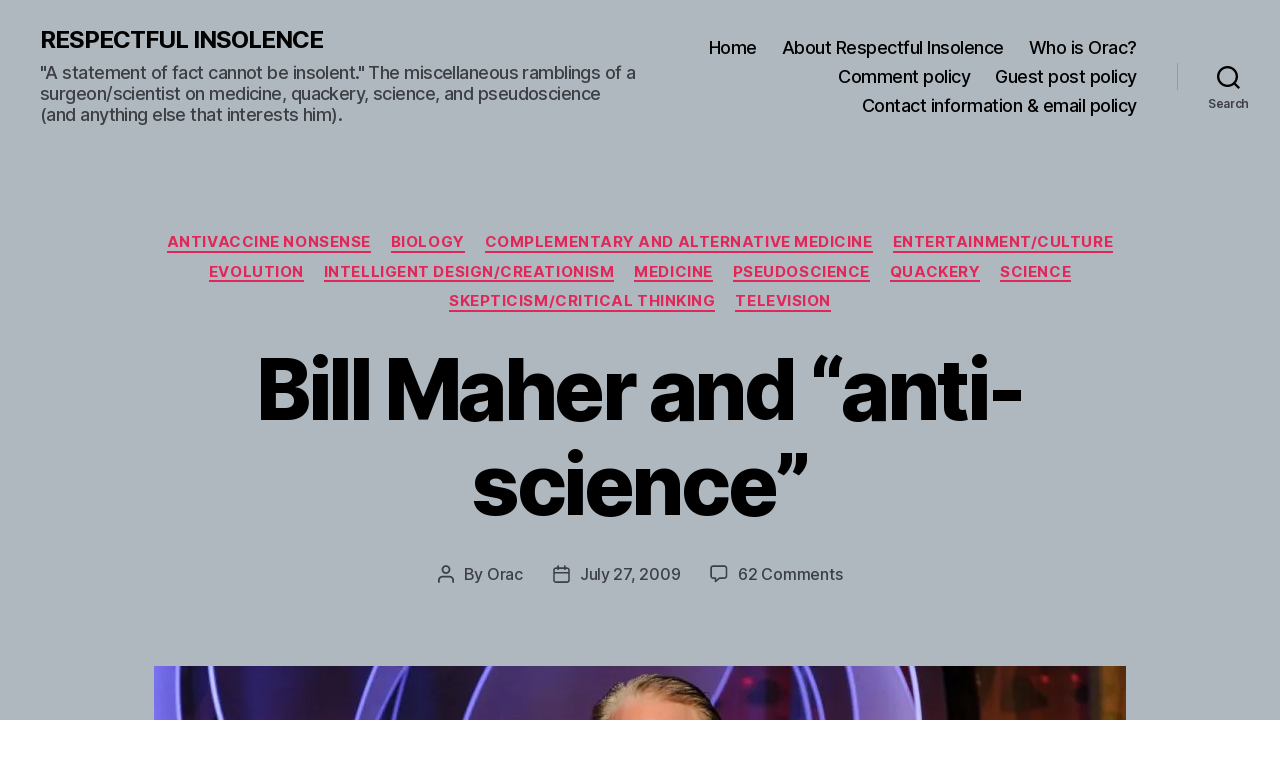

--- FILE ---
content_type: text/html; charset=UTF-8
request_url: https://www.respectfulinsolence.com/2009/07/27/bill-maher-and-anti-science/
body_size: 67011
content:
<!DOCTYPE html>

<html class="no-js" lang="en-US">

	<head>

		<meta charset="UTF-8">
		<meta name="viewport" content="width=device-width, initial-scale=1.0">

		<link rel="profile" href="https://gmpg.org/xfn/11">

		<meta name='robots' content='index, follow, max-image-preview:large, max-snippet:-1, max-video-preview:-1' />
<!-- Jetpack Site Verification Tags -->
<meta name="google-site-verification" content="g416SDHrDegJaNgmgNWgsPC-o_akD7zy6C6FiQpdMK8" />

	<!-- This site is optimized with the Yoast SEO Premium plugin v26.1 (Yoast SEO v26.8) - https://yoast.com/product/yoast-seo-premium-wordpress/ -->
	<title>Bill Maher and &quot;anti-science&quot; - RESPECTFUL INSOLENCE</title>
	<link rel="canonical" href="https://www.respectfulinsolence.com/2009/07/27/bill-maher-and-anti-science/" />
	<meta property="og:locale" content="en_US" />
	<meta property="og:type" content="article" />
	<meta property="og:title" content="Bill Maher and &quot;anti-science&quot;" />
	<meta property="og:description" content="Last week, I expressed my surprise and dismay that the Atheist Alliance International chose Bill Maher for the Richard Dawkins Award. I was dismayed because Maher has championed pseudoscience, including dangerous antivaccine nonsense, germ theory denialism complete with repeating myths about Louis Pasteur supposedly recanting on his deathbed, a href=&#8221;http://oracknows.blogspot.com/2005/12/bill-maher-anti-vax-wingnut.html&#8221;&gt;hostility towards &#8220;Western medicine&#8221; and an [&hellip;]" />
	<meta property="og:url" content="https://www.respectfulinsolence.com/2009/07/27/bill-maher-and-anti-science/" />
	<meta property="og:site_name" content="RESPECTFUL INSOLENCE" />
	<meta property="article:publisher" content="https://www.facebook.com/dhgorski" />
	<meta property="article:author" content="https://www.facebook.com/dhgorski" />
	<meta property="article:published_time" content="2009-07-27T08:30:35+00:00" />
	<meta property="article:modified_time" content="2017-10-22T02:07:15+00:00" />
	<meta property="og:image" content="https://i0.wp.com/www.respectfulinsolence.com/wp-content/uploads/2015/01/Bill_Maher_a_l.jpg?fit=972%2C548&ssl=1" />
	<meta property="og:image:width" content="972" />
	<meta property="og:image:height" content="548" />
	<meta property="og:image:type" content="image/jpeg" />
	<meta name="author" content="Orac" />
	<meta name="twitter:card" content="summary_large_image" />
	<meta name="twitter:creator" content="@gorskon" />
	<meta name="twitter:site" content="@gorskon" />
	<meta name="twitter:label1" content="Written by" />
	<meta name="twitter:data1" content="Orac" />
	<meta name="twitter:label2" content="Est. reading time" />
	<meta name="twitter:data2" content="13 minutes" />
	<script type="application/ld+json" class="yoast-schema-graph">{"@context":"https://schema.org","@graph":[{"@type":"Article","@id":"https://www.respectfulinsolence.com/2009/07/27/bill-maher-and-anti-science/#article","isPartOf":{"@id":"https://www.respectfulinsolence.com/2009/07/27/bill-maher-and-anti-science/"},"author":{"name":"Orac","@id":"https://www.respectfulinsolence.com/#/schema/person/2efc654ad2711ee9aac3b2ca2011d261"},"headline":"Bill Maher and &#8220;anti-science&#8221;","datePublished":"2009-07-27T08:30:35+00:00","dateModified":"2017-10-22T02:07:15+00:00","mainEntityOfPage":{"@id":"https://www.respectfulinsolence.com/2009/07/27/bill-maher-and-anti-science/"},"wordCount":2626,"publisher":{"@id":"https://www.respectfulinsolence.com/#/schema/person/2efc654ad2711ee9aac3b2ca2011d261"},"image":{"@id":"https://www.respectfulinsolence.com/2009/07/27/bill-maher-and-anti-science/#primaryimage"},"thumbnailUrl":"https://i0.wp.com/www.respectfulinsolence.com/wp-content/uploads/2015/01/Bill_Maher_a_l.jpg?fit=972%2C548&ssl=1","articleSection":["Antivaccine nonsense","Biology","Complementary and alternative medicine","Entertainment/culture","Evolution","Intelligent design/creationism","Medicine","Pseudoscience","Quackery","Science","Skepticism/critical thinking","Television"],"inLanguage":"en-US"},{"@type":"WebPage","@id":"https://www.respectfulinsolence.com/2009/07/27/bill-maher-and-anti-science/","url":"https://www.respectfulinsolence.com/2009/07/27/bill-maher-and-anti-science/","name":"Bill Maher and \"anti-science\" - RESPECTFUL INSOLENCE","isPartOf":{"@id":"https://www.respectfulinsolence.com/#website"},"primaryImageOfPage":{"@id":"https://www.respectfulinsolence.com/2009/07/27/bill-maher-and-anti-science/#primaryimage"},"image":{"@id":"https://www.respectfulinsolence.com/2009/07/27/bill-maher-and-anti-science/#primaryimage"},"thumbnailUrl":"https://i0.wp.com/www.respectfulinsolence.com/wp-content/uploads/2015/01/Bill_Maher_a_l.jpg?fit=972%2C548&ssl=1","datePublished":"2009-07-27T08:30:35+00:00","dateModified":"2017-10-22T02:07:15+00:00","breadcrumb":{"@id":"https://www.respectfulinsolence.com/2009/07/27/bill-maher-and-anti-science/#breadcrumb"},"inLanguage":"en-US","potentialAction":[{"@type":"ReadAction","target":["https://www.respectfulinsolence.com/2009/07/27/bill-maher-and-anti-science/"]}]},{"@type":"ImageObject","inLanguage":"en-US","@id":"https://www.respectfulinsolence.com/2009/07/27/bill-maher-and-anti-science/#primaryimage","url":"https://i0.wp.com/www.respectfulinsolence.com/wp-content/uploads/2015/01/Bill_Maher_a_l.jpg?fit=972%2C548&ssl=1","contentUrl":"https://i0.wp.com/www.respectfulinsolence.com/wp-content/uploads/2015/01/Bill_Maher_a_l.jpg?fit=972%2C548&ssl=1","width":972,"height":548,"caption":"No quackery, it appears, is too quacky for our \"rational\" Bill Maher."},{"@type":"BreadcrumbList","@id":"https://www.respectfulinsolence.com/2009/07/27/bill-maher-and-anti-science/#breadcrumb","itemListElement":[{"@type":"ListItem","position":1,"name":"Home","item":"https://www.respectfulinsolence.com/"},{"@type":"ListItem","position":2,"name":"Antivaccine nonsense","item":"https://www.respectfulinsolence.com/category/antivaccination_lunacy/"},{"@type":"ListItem","position":3,"name":"Bill Maher and &#8220;anti-science&#8221;"}]},{"@type":"WebSite","@id":"https://www.respectfulinsolence.com/#website","url":"https://www.respectfulinsolence.com/","name":"RESPECTFUL INSOLENCE","description":"&quot;A statement of fact cannot be insolent.&quot; The miscellaneous ramblings of a surgeon/scientist on medicine, quackery, science, and pseudoscience (and anything else that interests him).","publisher":{"@id":"https://www.respectfulinsolence.com/#/schema/person/2efc654ad2711ee9aac3b2ca2011d261"},"potentialAction":[{"@type":"SearchAction","target":{"@type":"EntryPoint","urlTemplate":"https://www.respectfulinsolence.com/?s={search_term_string}"},"query-input":{"@type":"PropertyValueSpecification","valueRequired":true,"valueName":"search_term_string"}}],"inLanguage":"en-US"},{"@type":["Person","Organization"],"@id":"https://www.respectfulinsolence.com/#/schema/person/2efc654ad2711ee9aac3b2ca2011d261","name":"Orac","image":{"@type":"ImageObject","inLanguage":"en-US","@id":"https://www.respectfulinsolence.com/#/schema/person/image/","url":"https://i0.wp.com/www.respectfulinsolence.com/wp-content/uploads/2017/10/Pushing-Oracs-button.png?fit=768%2C576&ssl=1","contentUrl":"https://i0.wp.com/www.respectfulinsolence.com/wp-content/uploads/2017/10/Pushing-Oracs-button.png?fit=768%2C576&ssl=1","width":768,"height":576,"caption":"Orac"},"logo":{"@id":"https://www.respectfulinsolence.com/#/schema/person/image/"},"description":"Orac is the nom de blog of a humble surgeon/scientist who has an ego just big enough to delude himself that someone, somewhere might actually give a rodent's posterior about his copious verbal meanderings, but just barely small enough to admit to himself that few probably will. That surgeon is otherwise known as David Gorski. That this particular surgeon has chosen his nom de blog based on a rather cranky and arrogant computer shaped like a clear box of blinking lights that he originally encountered when he became a fan of a 35 year old British SF television show whose special effects were renowned for their BBC/Doctor Who-style low budget look, but whose stories nonetheless resulted in some of the best, most innovative science fiction ever televised, should tell you nearly all that you need to know about Orac. (That, and the length of the preceding sentence.) DISCLAIMER:: The various written meanderings here are the opinions of Orac and Orac alone, written on his own time. They should never be construed as representing the opinions of any other person or entity, especially Orac's cancer center, department of surgery, medical school, or university. Also note that Orac is nonpartisan; he is more than willing to criticize the statements of anyone, regardless of of political leanings, if that anyone advocates pseudoscience or quackery. Finally, medical commentary is not to be construed in any way as medical advice. To contact Orac: oracknows@gmail.com","sameAs":["https://www.respectfulinsolence.com","https://www.facebook.com/dhgorski","https://www.instagram.com/gorskon/","https://www.linkedin.com/in/davidgorski/","https://www.pinterest.com/sbmeditor","https://x.com/gorskon","https://www.youtube.com/channel/UCptf5h5Fov_SoQnKNyw0xPw/about","https://gorskon.tumblr.com","https://en.wikipedia.org/wiki/David_Gorski","https://med-mastodon.com/@gorskon"],"worksFor":"The Liberator","url":"https://www.respectfulinsolence.com/author/respectfulinsolence_ip5frq/"}]}</script>
	<!-- / Yoast SEO Premium plugin. -->


<link rel='dns-prefetch' href='//www.respectfulinsolence.com' />
<link rel='dns-prefetch' href='//secure.gravatar.com' />
<link rel='dns-prefetch' href='//www.googletagmanager.com' />
<link rel='dns-prefetch' href='//stats.wp.com' />
<link rel='dns-prefetch' href='//widgets.wp.com' />
<link rel='dns-prefetch' href='//s0.wp.com' />
<link rel='dns-prefetch' href='//0.gravatar.com' />
<link rel='dns-prefetch' href='//1.gravatar.com' />
<link rel='dns-prefetch' href='//2.gravatar.com' />
<link rel='dns-prefetch' href='//jetpack.wordpress.com' />
<link rel='dns-prefetch' href='//public-api.wordpress.com' />
<link rel='dns-prefetch' href='//pagead2.googlesyndication.com' />
<link rel='preconnect' href='//i0.wp.com' />
<link rel='preconnect' href='//c0.wp.com' />
<link rel="alternate" type="application/rss+xml" title="RESPECTFUL INSOLENCE &raquo; Feed" href="https://www.respectfulinsolence.com/feed/" />
<link rel="alternate" type="application/rss+xml" title="RESPECTFUL INSOLENCE &raquo; Comments Feed" href="https://www.respectfulinsolence.com/comments/feed/" />
<link rel="alternate" type="application/rss+xml" title="RESPECTFUL INSOLENCE &raquo; Bill Maher and &#8220;anti-science&#8221; Comments Feed" href="https://www.respectfulinsolence.com/2009/07/27/bill-maher-and-anti-science/feed/" />
<link rel="alternate" title="oEmbed (JSON)" type="application/json+oembed" href="https://www.respectfulinsolence.com/wp-json/oembed/1.0/embed?url=https%3A%2F%2Fwww.respectfulinsolence.com%2F2009%2F07%2F27%2Fbill-maher-and-anti-science%2F" />
<link rel="alternate" title="oEmbed (XML)" type="text/xml+oembed" href="https://www.respectfulinsolence.com/wp-json/oembed/1.0/embed?url=https%3A%2F%2Fwww.respectfulinsolence.com%2F2009%2F07%2F27%2Fbill-maher-and-anti-science%2F&#038;format=xml" />
		<!-- This site uses the Google Analytics by ExactMetrics plugin v8.11.1 - Using Analytics tracking - https://www.exactmetrics.com/ -->
							<script src="//www.googletagmanager.com/gtag/js?id=G-X2WVQLQHGW"  data-cfasync="false" data-wpfc-render="false" async></script>
			<script data-cfasync="false" data-wpfc-render="false">
				var em_version = '8.11.1';
				var em_track_user = true;
				var em_no_track_reason = '';
								var ExactMetricsDefaultLocations = {"page_location":"https:\/\/www.respectfulinsolence.com\/2009\/07\/27\/bill-maher-and-anti-science\/"};
								if ( typeof ExactMetricsPrivacyGuardFilter === 'function' ) {
					var ExactMetricsLocations = (typeof ExactMetricsExcludeQuery === 'object') ? ExactMetricsPrivacyGuardFilter( ExactMetricsExcludeQuery ) : ExactMetricsPrivacyGuardFilter( ExactMetricsDefaultLocations );
				} else {
					var ExactMetricsLocations = (typeof ExactMetricsExcludeQuery === 'object') ? ExactMetricsExcludeQuery : ExactMetricsDefaultLocations;
				}

								var disableStrs = [
										'ga-disable-G-X2WVQLQHGW',
									];

				/* Function to detect opted out users */
				function __gtagTrackerIsOptedOut() {
					for (var index = 0; index < disableStrs.length; index++) {
						if (document.cookie.indexOf(disableStrs[index] + '=true') > -1) {
							return true;
						}
					}

					return false;
				}

				/* Disable tracking if the opt-out cookie exists. */
				if (__gtagTrackerIsOptedOut()) {
					for (var index = 0; index < disableStrs.length; index++) {
						window[disableStrs[index]] = true;
					}
				}

				/* Opt-out function */
				function __gtagTrackerOptout() {
					for (var index = 0; index < disableStrs.length; index++) {
						document.cookie = disableStrs[index] + '=true; expires=Thu, 31 Dec 2099 23:59:59 UTC; path=/';
						window[disableStrs[index]] = true;
					}
				}

				if ('undefined' === typeof gaOptout) {
					function gaOptout() {
						__gtagTrackerOptout();
					}
				}
								window.dataLayer = window.dataLayer || [];

				window.ExactMetricsDualTracker = {
					helpers: {},
					trackers: {},
				};
				if (em_track_user) {
					function __gtagDataLayer() {
						dataLayer.push(arguments);
					}

					function __gtagTracker(type, name, parameters) {
						if (!parameters) {
							parameters = {};
						}

						if (parameters.send_to) {
							__gtagDataLayer.apply(null, arguments);
							return;
						}

						if (type === 'event') {
														parameters.send_to = exactmetrics_frontend.v4_id;
							var hookName = name;
							if (typeof parameters['event_category'] !== 'undefined') {
								hookName = parameters['event_category'] + ':' + name;
							}

							if (typeof ExactMetricsDualTracker.trackers[hookName] !== 'undefined') {
								ExactMetricsDualTracker.trackers[hookName](parameters);
							} else {
								__gtagDataLayer('event', name, parameters);
							}
							
						} else {
							__gtagDataLayer.apply(null, arguments);
						}
					}

					__gtagTracker('js', new Date());
					__gtagTracker('set', {
						'developer_id.dNDMyYj': true,
											});
					if ( ExactMetricsLocations.page_location ) {
						__gtagTracker('set', ExactMetricsLocations);
					}
										__gtagTracker('config', 'G-X2WVQLQHGW', {"forceSSL":"true","anonymize_ip":"true","link_attribution":"true","page_path":location.pathname + location.search + location.hash} );
										window.gtag = __gtagTracker;										(function () {
						/* https://developers.google.com/analytics/devguides/collection/analyticsjs/ */
						/* ga and __gaTracker compatibility shim. */
						var noopfn = function () {
							return null;
						};
						var newtracker = function () {
							return new Tracker();
						};
						var Tracker = function () {
							return null;
						};
						var p = Tracker.prototype;
						p.get = noopfn;
						p.set = noopfn;
						p.send = function () {
							var args = Array.prototype.slice.call(arguments);
							args.unshift('send');
							__gaTracker.apply(null, args);
						};
						var __gaTracker = function () {
							var len = arguments.length;
							if (len === 0) {
								return;
							}
							var f = arguments[len - 1];
							if (typeof f !== 'object' || f === null || typeof f.hitCallback !== 'function') {
								if ('send' === arguments[0]) {
									var hitConverted, hitObject = false, action;
									if ('event' === arguments[1]) {
										if ('undefined' !== typeof arguments[3]) {
											hitObject = {
												'eventAction': arguments[3],
												'eventCategory': arguments[2],
												'eventLabel': arguments[4],
												'value': arguments[5] ? arguments[5] : 1,
											}
										}
									}
									if ('pageview' === arguments[1]) {
										if ('undefined' !== typeof arguments[2]) {
											hitObject = {
												'eventAction': 'page_view',
												'page_path': arguments[2],
											}
										}
									}
									if (typeof arguments[2] === 'object') {
										hitObject = arguments[2];
									}
									if (typeof arguments[5] === 'object') {
										Object.assign(hitObject, arguments[5]);
									}
									if ('undefined' !== typeof arguments[1].hitType) {
										hitObject = arguments[1];
										if ('pageview' === hitObject.hitType) {
											hitObject.eventAction = 'page_view';
										}
									}
									if (hitObject) {
										action = 'timing' === arguments[1].hitType ? 'timing_complete' : hitObject.eventAction;
										hitConverted = mapArgs(hitObject);
										__gtagTracker('event', action, hitConverted);
									}
								}
								return;
							}

							function mapArgs(args) {
								var arg, hit = {};
								var gaMap = {
									'eventCategory': 'event_category',
									'eventAction': 'event_action',
									'eventLabel': 'event_label',
									'eventValue': 'event_value',
									'nonInteraction': 'non_interaction',
									'timingCategory': 'event_category',
									'timingVar': 'name',
									'timingValue': 'value',
									'timingLabel': 'event_label',
									'page': 'page_path',
									'location': 'page_location',
									'title': 'page_title',
									'referrer' : 'page_referrer',
								};
								for (arg in args) {
																		if (!(!args.hasOwnProperty(arg) || !gaMap.hasOwnProperty(arg))) {
										hit[gaMap[arg]] = args[arg];
									} else {
										hit[arg] = args[arg];
									}
								}
								return hit;
							}

							try {
								f.hitCallback();
							} catch (ex) {
							}
						};
						__gaTracker.create = newtracker;
						__gaTracker.getByName = newtracker;
						__gaTracker.getAll = function () {
							return [];
						};
						__gaTracker.remove = noopfn;
						__gaTracker.loaded = true;
						window['__gaTracker'] = __gaTracker;
					})();
									} else {
										console.log("");
					(function () {
						function __gtagTracker() {
							return null;
						}

						window['__gtagTracker'] = __gtagTracker;
						window['gtag'] = __gtagTracker;
					})();
									}
			</script>
							<!-- / Google Analytics by ExactMetrics -->
		<style id='wp-img-auto-sizes-contain-inline-css'>
img:is([sizes=auto i],[sizes^="auto," i]){contain-intrinsic-size:3000px 1500px}
/*# sourceURL=wp-img-auto-sizes-contain-inline-css */
</style>
<link rel='stylesheet' id='jetpack_related-posts-css' href='https://c0.wp.com/p/jetpack/15.4/modules/related-posts/related-posts.css' media='all' />
<style id='wp-emoji-styles-inline-css'>

	img.wp-smiley, img.emoji {
		display: inline !important;
		border: none !important;
		box-shadow: none !important;
		height: 1em !important;
		width: 1em !important;
		margin: 0 0.07em !important;
		vertical-align: -0.1em !important;
		background: none !important;
		padding: 0 !important;
	}
/*# sourceURL=wp-emoji-styles-inline-css */
</style>
<style id='wp-block-library-inline-css'>
:root{--wp-block-synced-color:#7a00df;--wp-block-synced-color--rgb:122,0,223;--wp-bound-block-color:var(--wp-block-synced-color);--wp-editor-canvas-background:#ddd;--wp-admin-theme-color:#007cba;--wp-admin-theme-color--rgb:0,124,186;--wp-admin-theme-color-darker-10:#006ba1;--wp-admin-theme-color-darker-10--rgb:0,107,160.5;--wp-admin-theme-color-darker-20:#005a87;--wp-admin-theme-color-darker-20--rgb:0,90,135;--wp-admin-border-width-focus:2px}@media (min-resolution:192dpi){:root{--wp-admin-border-width-focus:1.5px}}.wp-element-button{cursor:pointer}:root .has-very-light-gray-background-color{background-color:#eee}:root .has-very-dark-gray-background-color{background-color:#313131}:root .has-very-light-gray-color{color:#eee}:root .has-very-dark-gray-color{color:#313131}:root .has-vivid-green-cyan-to-vivid-cyan-blue-gradient-background{background:linear-gradient(135deg,#00d084,#0693e3)}:root .has-purple-crush-gradient-background{background:linear-gradient(135deg,#34e2e4,#4721fb 50%,#ab1dfe)}:root .has-hazy-dawn-gradient-background{background:linear-gradient(135deg,#faaca8,#dad0ec)}:root .has-subdued-olive-gradient-background{background:linear-gradient(135deg,#fafae1,#67a671)}:root .has-atomic-cream-gradient-background{background:linear-gradient(135deg,#fdd79a,#004a59)}:root .has-nightshade-gradient-background{background:linear-gradient(135deg,#330968,#31cdcf)}:root .has-midnight-gradient-background{background:linear-gradient(135deg,#020381,#2874fc)}:root{--wp--preset--font-size--normal:16px;--wp--preset--font-size--huge:42px}.has-regular-font-size{font-size:1em}.has-larger-font-size{font-size:2.625em}.has-normal-font-size{font-size:var(--wp--preset--font-size--normal)}.has-huge-font-size{font-size:var(--wp--preset--font-size--huge)}.has-text-align-center{text-align:center}.has-text-align-left{text-align:left}.has-text-align-right{text-align:right}.has-fit-text{white-space:nowrap!important}#end-resizable-editor-section{display:none}.aligncenter{clear:both}.items-justified-left{justify-content:flex-start}.items-justified-center{justify-content:center}.items-justified-right{justify-content:flex-end}.items-justified-space-between{justify-content:space-between}.screen-reader-text{border:0;clip-path:inset(50%);height:1px;margin:-1px;overflow:hidden;padding:0;position:absolute;width:1px;word-wrap:normal!important}.screen-reader-text:focus{background-color:#ddd;clip-path:none;color:#444;display:block;font-size:1em;height:auto;left:5px;line-height:normal;padding:15px 23px 14px;text-decoration:none;top:5px;width:auto;z-index:100000}html :where(.has-border-color){border-style:solid}html :where([style*=border-top-color]){border-top-style:solid}html :where([style*=border-right-color]){border-right-style:solid}html :where([style*=border-bottom-color]){border-bottom-style:solid}html :where([style*=border-left-color]){border-left-style:solid}html :where([style*=border-width]){border-style:solid}html :where([style*=border-top-width]){border-top-style:solid}html :where([style*=border-right-width]){border-right-style:solid}html :where([style*=border-bottom-width]){border-bottom-style:solid}html :where([style*=border-left-width]){border-left-style:solid}html :where(img[class*=wp-image-]){height:auto;max-width:100%}:where(figure){margin:0 0 1em}html :where(.is-position-sticky){--wp-admin--admin-bar--position-offset:var(--wp-admin--admin-bar--height,0px)}@media screen and (max-width:600px){html :where(.is-position-sticky){--wp-admin--admin-bar--position-offset:0px}}

/*# sourceURL=wp-block-library-inline-css */
</style><link rel='stylesheet' id='wp-block-heading-css' href='https://c0.wp.com/c/6.9/wp-includes/blocks/heading/style.min.css' media='all' />
<link rel='stylesheet' id='wp-block-group-css' href='https://c0.wp.com/c/6.9/wp-includes/blocks/group/style.min.css' media='all' />
<link rel='stylesheet' id='wp-block-paragraph-css' href='https://c0.wp.com/c/6.9/wp-includes/blocks/paragraph/style.min.css' media='all' />
<style id='global-styles-inline-css'>
:root{--wp--preset--aspect-ratio--square: 1;--wp--preset--aspect-ratio--4-3: 4/3;--wp--preset--aspect-ratio--3-4: 3/4;--wp--preset--aspect-ratio--3-2: 3/2;--wp--preset--aspect-ratio--2-3: 2/3;--wp--preset--aspect-ratio--16-9: 16/9;--wp--preset--aspect-ratio--9-16: 9/16;--wp--preset--color--black: #000000;--wp--preset--color--cyan-bluish-gray: #abb8c3;--wp--preset--color--white: #ffffff;--wp--preset--color--pale-pink: #f78da7;--wp--preset--color--vivid-red: #cf2e2e;--wp--preset--color--luminous-vivid-orange: #ff6900;--wp--preset--color--luminous-vivid-amber: #fcb900;--wp--preset--color--light-green-cyan: #7bdcb5;--wp--preset--color--vivid-green-cyan: #00d084;--wp--preset--color--pale-cyan-blue: #8ed1fc;--wp--preset--color--vivid-cyan-blue: #0693e3;--wp--preset--color--vivid-purple: #9b51e0;--wp--preset--color--accent: #e22658;--wp--preset--color--primary: #000000;--wp--preset--color--secondary: #6d6d6d;--wp--preset--color--subtle-background: #dbdbdb;--wp--preset--color--background: #ffffff;--wp--preset--gradient--vivid-cyan-blue-to-vivid-purple: linear-gradient(135deg,rgb(6,147,227) 0%,rgb(155,81,224) 100%);--wp--preset--gradient--light-green-cyan-to-vivid-green-cyan: linear-gradient(135deg,rgb(122,220,180) 0%,rgb(0,208,130) 100%);--wp--preset--gradient--luminous-vivid-amber-to-luminous-vivid-orange: linear-gradient(135deg,rgb(252,185,0) 0%,rgb(255,105,0) 100%);--wp--preset--gradient--luminous-vivid-orange-to-vivid-red: linear-gradient(135deg,rgb(255,105,0) 0%,rgb(207,46,46) 100%);--wp--preset--gradient--very-light-gray-to-cyan-bluish-gray: linear-gradient(135deg,rgb(238,238,238) 0%,rgb(169,184,195) 100%);--wp--preset--gradient--cool-to-warm-spectrum: linear-gradient(135deg,rgb(74,234,220) 0%,rgb(151,120,209) 20%,rgb(207,42,186) 40%,rgb(238,44,130) 60%,rgb(251,105,98) 80%,rgb(254,248,76) 100%);--wp--preset--gradient--blush-light-purple: linear-gradient(135deg,rgb(255,206,236) 0%,rgb(152,150,240) 100%);--wp--preset--gradient--blush-bordeaux: linear-gradient(135deg,rgb(254,205,165) 0%,rgb(254,45,45) 50%,rgb(107,0,62) 100%);--wp--preset--gradient--luminous-dusk: linear-gradient(135deg,rgb(255,203,112) 0%,rgb(199,81,192) 50%,rgb(65,88,208) 100%);--wp--preset--gradient--pale-ocean: linear-gradient(135deg,rgb(255,245,203) 0%,rgb(182,227,212) 50%,rgb(51,167,181) 100%);--wp--preset--gradient--electric-grass: linear-gradient(135deg,rgb(202,248,128) 0%,rgb(113,206,126) 100%);--wp--preset--gradient--midnight: linear-gradient(135deg,rgb(2,3,129) 0%,rgb(40,116,252) 100%);--wp--preset--font-size--small: 18px;--wp--preset--font-size--medium: 20px;--wp--preset--font-size--large: 26.25px;--wp--preset--font-size--x-large: 42px;--wp--preset--font-size--normal: 21px;--wp--preset--font-size--larger: 32px;--wp--preset--spacing--20: 0.44rem;--wp--preset--spacing--30: 0.67rem;--wp--preset--spacing--40: 1rem;--wp--preset--spacing--50: 1.5rem;--wp--preset--spacing--60: 2.25rem;--wp--preset--spacing--70: 3.38rem;--wp--preset--spacing--80: 5.06rem;--wp--preset--shadow--natural: 6px 6px 9px rgba(0, 0, 0, 0.2);--wp--preset--shadow--deep: 12px 12px 50px rgba(0, 0, 0, 0.4);--wp--preset--shadow--sharp: 6px 6px 0px rgba(0, 0, 0, 0.2);--wp--preset--shadow--outlined: 6px 6px 0px -3px rgb(255, 255, 255), 6px 6px rgb(0, 0, 0);--wp--preset--shadow--crisp: 6px 6px 0px rgb(0, 0, 0);}:where(.is-layout-flex){gap: 0.5em;}:where(.is-layout-grid){gap: 0.5em;}body .is-layout-flex{display: flex;}.is-layout-flex{flex-wrap: wrap;align-items: center;}.is-layout-flex > :is(*, div){margin: 0;}body .is-layout-grid{display: grid;}.is-layout-grid > :is(*, div){margin: 0;}:where(.wp-block-columns.is-layout-flex){gap: 2em;}:where(.wp-block-columns.is-layout-grid){gap: 2em;}:where(.wp-block-post-template.is-layout-flex){gap: 1.25em;}:where(.wp-block-post-template.is-layout-grid){gap: 1.25em;}.has-black-color{color: var(--wp--preset--color--black) !important;}.has-cyan-bluish-gray-color{color: var(--wp--preset--color--cyan-bluish-gray) !important;}.has-white-color{color: var(--wp--preset--color--white) !important;}.has-pale-pink-color{color: var(--wp--preset--color--pale-pink) !important;}.has-vivid-red-color{color: var(--wp--preset--color--vivid-red) !important;}.has-luminous-vivid-orange-color{color: var(--wp--preset--color--luminous-vivid-orange) !important;}.has-luminous-vivid-amber-color{color: var(--wp--preset--color--luminous-vivid-amber) !important;}.has-light-green-cyan-color{color: var(--wp--preset--color--light-green-cyan) !important;}.has-vivid-green-cyan-color{color: var(--wp--preset--color--vivid-green-cyan) !important;}.has-pale-cyan-blue-color{color: var(--wp--preset--color--pale-cyan-blue) !important;}.has-vivid-cyan-blue-color{color: var(--wp--preset--color--vivid-cyan-blue) !important;}.has-vivid-purple-color{color: var(--wp--preset--color--vivid-purple) !important;}.has-black-background-color{background-color: var(--wp--preset--color--black) !important;}.has-cyan-bluish-gray-background-color{background-color: var(--wp--preset--color--cyan-bluish-gray) !important;}.has-white-background-color{background-color: var(--wp--preset--color--white) !important;}.has-pale-pink-background-color{background-color: var(--wp--preset--color--pale-pink) !important;}.has-vivid-red-background-color{background-color: var(--wp--preset--color--vivid-red) !important;}.has-luminous-vivid-orange-background-color{background-color: var(--wp--preset--color--luminous-vivid-orange) !important;}.has-luminous-vivid-amber-background-color{background-color: var(--wp--preset--color--luminous-vivid-amber) !important;}.has-light-green-cyan-background-color{background-color: var(--wp--preset--color--light-green-cyan) !important;}.has-vivid-green-cyan-background-color{background-color: var(--wp--preset--color--vivid-green-cyan) !important;}.has-pale-cyan-blue-background-color{background-color: var(--wp--preset--color--pale-cyan-blue) !important;}.has-vivid-cyan-blue-background-color{background-color: var(--wp--preset--color--vivid-cyan-blue) !important;}.has-vivid-purple-background-color{background-color: var(--wp--preset--color--vivid-purple) !important;}.has-black-border-color{border-color: var(--wp--preset--color--black) !important;}.has-cyan-bluish-gray-border-color{border-color: var(--wp--preset--color--cyan-bluish-gray) !important;}.has-white-border-color{border-color: var(--wp--preset--color--white) !important;}.has-pale-pink-border-color{border-color: var(--wp--preset--color--pale-pink) !important;}.has-vivid-red-border-color{border-color: var(--wp--preset--color--vivid-red) !important;}.has-luminous-vivid-orange-border-color{border-color: var(--wp--preset--color--luminous-vivid-orange) !important;}.has-luminous-vivid-amber-border-color{border-color: var(--wp--preset--color--luminous-vivid-amber) !important;}.has-light-green-cyan-border-color{border-color: var(--wp--preset--color--light-green-cyan) !important;}.has-vivid-green-cyan-border-color{border-color: var(--wp--preset--color--vivid-green-cyan) !important;}.has-pale-cyan-blue-border-color{border-color: var(--wp--preset--color--pale-cyan-blue) !important;}.has-vivid-cyan-blue-border-color{border-color: var(--wp--preset--color--vivid-cyan-blue) !important;}.has-vivid-purple-border-color{border-color: var(--wp--preset--color--vivid-purple) !important;}.has-vivid-cyan-blue-to-vivid-purple-gradient-background{background: var(--wp--preset--gradient--vivid-cyan-blue-to-vivid-purple) !important;}.has-light-green-cyan-to-vivid-green-cyan-gradient-background{background: var(--wp--preset--gradient--light-green-cyan-to-vivid-green-cyan) !important;}.has-luminous-vivid-amber-to-luminous-vivid-orange-gradient-background{background: var(--wp--preset--gradient--luminous-vivid-amber-to-luminous-vivid-orange) !important;}.has-luminous-vivid-orange-to-vivid-red-gradient-background{background: var(--wp--preset--gradient--luminous-vivid-orange-to-vivid-red) !important;}.has-very-light-gray-to-cyan-bluish-gray-gradient-background{background: var(--wp--preset--gradient--very-light-gray-to-cyan-bluish-gray) !important;}.has-cool-to-warm-spectrum-gradient-background{background: var(--wp--preset--gradient--cool-to-warm-spectrum) !important;}.has-blush-light-purple-gradient-background{background: var(--wp--preset--gradient--blush-light-purple) !important;}.has-blush-bordeaux-gradient-background{background: var(--wp--preset--gradient--blush-bordeaux) !important;}.has-luminous-dusk-gradient-background{background: var(--wp--preset--gradient--luminous-dusk) !important;}.has-pale-ocean-gradient-background{background: var(--wp--preset--gradient--pale-ocean) !important;}.has-electric-grass-gradient-background{background: var(--wp--preset--gradient--electric-grass) !important;}.has-midnight-gradient-background{background: var(--wp--preset--gradient--midnight) !important;}.has-small-font-size{font-size: var(--wp--preset--font-size--small) !important;}.has-medium-font-size{font-size: var(--wp--preset--font-size--medium) !important;}.has-large-font-size{font-size: var(--wp--preset--font-size--large) !important;}.has-x-large-font-size{font-size: var(--wp--preset--font-size--x-large) !important;}
/*# sourceURL=global-styles-inline-css */
</style>

<style id='classic-theme-styles-inline-css'>
/*! This file is auto-generated */
.wp-block-button__link{color:#fff;background-color:#32373c;border-radius:9999px;box-shadow:none;text-decoration:none;padding:calc(.667em + 2px) calc(1.333em + 2px);font-size:1.125em}.wp-block-file__button{background:#32373c;color:#fff;text-decoration:none}
/*# sourceURL=/wp-includes/css/classic-themes.min.css */
</style>
<link rel='stylesheet' id='twentytwenty-style-css' href='https://www.respectfulinsolence.com/wp-content/themes/twentytwenty/style.css?ver=2.9' media='all' />
<style id='twentytwenty-style-inline-css'>
.color-accent,.color-accent-hover:hover,.color-accent-hover:focus,:root .has-accent-color,.has-drop-cap:not(:focus):first-letter,.wp-block-button.is-style-outline,a { color: #e22658; }blockquote,.border-color-accent,.border-color-accent-hover:hover,.border-color-accent-hover:focus { border-color: #e22658; }button,.button,.faux-button,.wp-block-button__link,.wp-block-file .wp-block-file__button,input[type="button"],input[type="reset"],input[type="submit"],.bg-accent,.bg-accent-hover:hover,.bg-accent-hover:focus,:root .has-accent-background-color,.comment-reply-link { background-color: #e22658; }.fill-children-accent,.fill-children-accent * { fill: #e22658; }:root .has-background-color,button,.button,.faux-button,.wp-block-button__link,.wp-block-file__button,input[type="button"],input[type="reset"],input[type="submit"],.wp-block-button,.comment-reply-link,.has-background.has-primary-background-color:not(.has-text-color),.has-background.has-primary-background-color *:not(.has-text-color),.has-background.has-accent-background-color:not(.has-text-color),.has-background.has-accent-background-color *:not(.has-text-color) { color: #ffffff; }:root .has-background-background-color { background-color: #ffffff; }body,.entry-title a,:root .has-primary-color { color: #000000; }:root .has-primary-background-color { background-color: #000000; }cite,figcaption,.wp-caption-text,.post-meta,.entry-content .wp-block-archives li,.entry-content .wp-block-categories li,.entry-content .wp-block-latest-posts li,.wp-block-latest-comments__comment-date,.wp-block-latest-posts__post-date,.wp-block-embed figcaption,.wp-block-image figcaption,.wp-block-pullquote cite,.comment-metadata,.comment-respond .comment-notes,.comment-respond .logged-in-as,.pagination .dots,.entry-content hr:not(.has-background),hr.styled-separator,:root .has-secondary-color { color: #6d6d6d; }:root .has-secondary-background-color { background-color: #6d6d6d; }pre,fieldset,input,textarea,table,table *,hr { border-color: #dbdbdb; }caption,code,code,kbd,samp,.wp-block-table.is-style-stripes tbody tr:nth-child(odd),:root .has-subtle-background-background-color { background-color: #dbdbdb; }.wp-block-table.is-style-stripes { border-bottom-color: #dbdbdb; }.wp-block-latest-posts.is-grid li { border-top-color: #dbdbdb; }:root .has-subtle-background-color { color: #dbdbdb; }body:not(.overlay-header) .primary-menu > li > a,body:not(.overlay-header) .primary-menu > li > .icon,.modal-menu a,.footer-menu a, .footer-widgets a:where(:not(.wp-block-button__link)),#site-footer .wp-block-button.is-style-outline,.wp-block-pullquote:before,.singular:not(.overlay-header) .entry-header a,.archive-header a,.header-footer-group .color-accent,.header-footer-group .color-accent-hover:hover { color: #900d30; }.social-icons a,#site-footer button:not(.toggle),#site-footer .button,#site-footer .faux-button,#site-footer .wp-block-button__link,#site-footer .wp-block-file__button,#site-footer input[type="button"],#site-footer input[type="reset"],#site-footer input[type="submit"] { background-color: #900d30; }.social-icons a,body:not(.overlay-header) .primary-menu ul,.header-footer-group button,.header-footer-group .button,.header-footer-group .faux-button,.header-footer-group .wp-block-button:not(.is-style-outline) .wp-block-button__link,.header-footer-group .wp-block-file__button,.header-footer-group input[type="button"],.header-footer-group input[type="reset"],.header-footer-group input[type="submit"] { color: #afb7bf; }#site-header,.footer-nav-widgets-wrapper,#site-footer,.menu-modal,.menu-modal-inner,.search-modal-inner,.archive-header,.singular .entry-header,.singular .featured-media:before,.wp-block-pullquote:before { background-color: #afb7bf; }.header-footer-group,body:not(.overlay-header) #site-header .toggle,.menu-modal .toggle { color: #000000; }body:not(.overlay-header) .primary-menu ul { background-color: #000000; }body:not(.overlay-header) .primary-menu > li > ul:after { border-bottom-color: #000000; }body:not(.overlay-header) .primary-menu ul ul:after { border-left-color: #000000; }.site-description,body:not(.overlay-header) .toggle-inner .toggle-text,.widget .post-date,.widget .rss-date,.widget_archive li,.widget_categories li,.widget cite,.widget_pages li,.widget_meta li,.widget_nav_menu li,.powered-by-wordpress,.footer-credits .privacy-policy,.to-the-top,.singular .entry-header .post-meta,.singular:not(.overlay-header) .entry-header .post-meta a { color: #3c3f43; }.header-footer-group pre,.header-footer-group fieldset,.header-footer-group input,.header-footer-group textarea,.header-footer-group table,.header-footer-group table *,.footer-nav-widgets-wrapper,#site-footer,.menu-modal nav *,.footer-widgets-outer-wrapper,.footer-top { border-color: #929ca4; }.header-footer-group table caption,body:not(.overlay-header) .header-inner .toggle-wrapper::before { background-color: #929ca4; }
/*# sourceURL=twentytwenty-style-inline-css */
</style>
<link rel='stylesheet' id='twentytwenty-fonts-css' href='https://www.respectfulinsolence.com/wp-content/themes/twentytwenty/assets/css/font-inter.css?ver=2.9' media='all' />
<link rel='stylesheet' id='twentytwenty-print-style-css' href='https://www.respectfulinsolence.com/wp-content/themes/twentytwenty/print.css?ver=2.9' media='print' />
<link rel='stylesheet' id='subscribe-modal-css-css' href='https://c0.wp.com/p/jetpack/15.4/modules/subscriptions/subscribe-modal/subscribe-modal.css' media='all' />
<link rel='stylesheet' id='jetpack_likes-css' href='https://c0.wp.com/p/jetpack/15.4/modules/likes/style.css' media='all' />
<link rel='stylesheet' id='twentytwenty-jetpack-css' href='https://c0.wp.com/p/jetpack/15.4/modules/theme-tools/compat/twentytwenty.css' media='all' />
<link rel='stylesheet' id='exactmetrics-editor-frontend-style-css' href='https://www.respectfulinsolence.com/wp-content/plugins/exactmetrics-premium/assets/css/frontend.min.css?ver=8.11.1' media='all' />
<link rel='stylesheet' id='sharedaddy-css' href='https://c0.wp.com/p/jetpack/15.4/modules/sharedaddy/sharing.css' media='all' />
<link rel='stylesheet' id='social-logos-css' href='https://c0.wp.com/p/jetpack/15.4/_inc/social-logos/social-logos.min.css' media='all' />
<script id="jetpack_related-posts-js-extra">
var related_posts_js_options = {"post_heading":"h4"};
//# sourceURL=jetpack_related-posts-js-extra
</script>
<script src="https://c0.wp.com/p/jetpack/15.4/_inc/build/related-posts/related-posts.min.js" id="jetpack_related-posts-js"></script>
<script src="https://www.respectfulinsolence.com/wp-content/plugins/exactmetrics-premium/assets/js/frontend-gtag.min.js?ver=8.11.1" id="exactmetrics-frontend-script-js" async data-wp-strategy="async"></script>
<script data-cfasync="false" data-wpfc-render="false" id='exactmetrics-frontend-script-js-extra'>var exactmetrics_frontend = {"js_events_tracking":"true","download_extensions":"zip,mp3,mpeg,pdf,docx,pptx,xlsx,rar","inbound_paths":"[{\"path\":\"\\\/go\\\/\",\"label\":\"affiliate\"},{\"path\":\"\\\/recommend\\\/\",\"label\":\"affiliate\"}]","home_url":"https:\/\/www.respectfulinsolence.com","hash_tracking":"true","v4_id":"G-X2WVQLQHGW"};</script>
<script src="https://www.respectfulinsolence.com/wp-content/themes/twentytwenty/assets/js/index.js?ver=2.9" id="twentytwenty-js-js" defer data-wp-strategy="defer"></script>

<!-- Google tag (gtag.js) snippet added by Site Kit -->
<!-- Google Analytics snippet added by Site Kit -->
<script src="https://www.googletagmanager.com/gtag/js?id=G-5B9LDTYTSK" id="google_gtagjs-js" async></script>
<script id="google_gtagjs-js-after">
window.dataLayer = window.dataLayer || [];function gtag(){dataLayer.push(arguments);}
gtag("set","linker",{"domains":["www.respectfulinsolence.com"]});
gtag("js", new Date());
gtag("set", "developer_id.dZTNiMT", true);
gtag("config", "G-5B9LDTYTSK");
//# sourceURL=google_gtagjs-js-after
</script>
<link rel="https://api.w.org/" href="https://www.respectfulinsolence.com/wp-json/" /><link rel="alternate" title="JSON" type="application/json" href="https://www.respectfulinsolence.com/wp-json/wp/v2/posts/2958" /><link rel="EditURI" type="application/rsd+xml" title="RSD" href="https://www.respectfulinsolence.com/xmlrpc.php?rsd" />
<meta name="generator" content="WordPress 6.9" />
<link rel='shortlink' href='https://wp.me/p9g7Ua-LI' />
<meta name="generator" content="Site Kit by Google 1.170.0" />	<style>img#wpstats{display:none}</style>
			<script>document.documentElement.className = document.documentElement.className.replace( 'no-js', 'js' );</script>
	
<!-- Google AdSense meta tags added by Site Kit -->
<meta name="google-adsense-platform-account" content="ca-host-pub-2644536267352236">
<meta name="google-adsense-platform-domain" content="sitekit.withgoogle.com">
<!-- End Google AdSense meta tags added by Site Kit -->
<style>.recentcomments a{display:inline !important;padding:0 !important;margin:0 !important;}</style><style id="custom-background-css">
body.custom-background { background-color: #ffffff; }
</style>
	
<!-- Google AdSense snippet added by Site Kit -->
<script async src="https://pagead2.googlesyndication.com/pagead/js/adsbygoogle.js?client=ca-pub-1153404623979022&amp;host=ca-host-pub-2644536267352236" crossorigin="anonymous"></script>

<!-- End Google AdSense snippet added by Site Kit -->
<link rel="icon" href="https://i0.wp.com/www.respectfulinsolence.com/wp-content/uploads/2017/10/cropped-Oracindetail-square.jpg?fit=32%2C32&#038;ssl=1" sizes="32x32" />
<link rel="icon" href="https://i0.wp.com/www.respectfulinsolence.com/wp-content/uploads/2017/10/cropped-Oracindetail-square.jpg?fit=192%2C192&#038;ssl=1" sizes="192x192" />
<link rel="apple-touch-icon" href="https://i0.wp.com/www.respectfulinsolence.com/wp-content/uploads/2017/10/cropped-Oracindetail-square.jpg?fit=180%2C180&#038;ssl=1" />
<meta name="msapplication-TileImage" content="https://i0.wp.com/www.respectfulinsolence.com/wp-content/uploads/2017/10/cropped-Oracindetail-square.jpg?fit=270%2C270&#038;ssl=1" />

	<link rel='stylesheet' id='jetpack-block-subscriptions-css' href='https://www.respectfulinsolence.com/wp-content/plugins/jetpack/_inc/blocks/subscriptions/view.css?minify=false&#038;ver=15.4' media='all' />
</head>

	<body class="wp-singular post-template-default single single-post postid-2958 single-format-standard custom-background wp-embed-responsive wp-theme-twentytwenty singular enable-search-modal has-post-thumbnail has-single-pagination showing-comments show-avatars footer-top-visible">

		<a class="skip-link screen-reader-text" href="#site-content">Skip to the content</a>
		<header id="site-header" class="header-footer-group">

			<div class="header-inner section-inner">

				<div class="header-titles-wrapper">

					
						<button class="toggle search-toggle mobile-search-toggle" data-toggle-target=".search-modal" data-toggle-body-class="showing-search-modal" data-set-focus=".search-modal .search-field" aria-expanded="false">
							<span class="toggle-inner">
								<span class="toggle-icon">
									<svg class="svg-icon" aria-hidden="true" role="img" focusable="false" xmlns="http://www.w3.org/2000/svg" width="23" height="23" viewBox="0 0 23 23"><path d="M38.710696,48.0601792 L43,52.3494831 L41.3494831,54 L37.0601792,49.710696 C35.2632422,51.1481185 32.9839107,52.0076499 30.5038249,52.0076499 C24.7027226,52.0076499 20,47.3049272 20,41.5038249 C20,35.7027226 24.7027226,31 30.5038249,31 C36.3049272,31 41.0076499,35.7027226 41.0076499,41.5038249 C41.0076499,43.9839107 40.1481185,46.2632422 38.710696,48.0601792 Z M36.3875844,47.1716785 C37.8030221,45.7026647 38.6734666,43.7048964 38.6734666,41.5038249 C38.6734666,36.9918565 35.0157934,33.3341833 30.5038249,33.3341833 C25.9918565,33.3341833 22.3341833,36.9918565 22.3341833,41.5038249 C22.3341833,46.0157934 25.9918565,49.6734666 30.5038249,49.6734666 C32.7048964,49.6734666 34.7026647,48.8030221 36.1716785,47.3875844 C36.2023931,47.347638 36.2360451,47.3092237 36.2726343,47.2726343 C36.3092237,47.2360451 36.347638,47.2023931 36.3875844,47.1716785 Z" transform="translate(-20 -31)" /></svg>								</span>
								<span class="toggle-text">Search</span>
							</span>
						</button><!-- .search-toggle -->

					
					<div class="header-titles">

						<div class="site-title faux-heading"><a href="https://www.respectfulinsolence.com/" rel="home">RESPECTFUL INSOLENCE</a></div><div class="site-description">&quot;A statement of fact cannot be insolent.&quot; The miscellaneous ramblings of a surgeon/scientist on medicine, quackery, science, and pseudoscience (and anything else that interests him).</div><!-- .site-description -->
					</div><!-- .header-titles -->

					<button class="toggle nav-toggle mobile-nav-toggle" data-toggle-target=".menu-modal"  data-toggle-body-class="showing-menu-modal" aria-expanded="false" data-set-focus=".close-nav-toggle">
						<span class="toggle-inner">
							<span class="toggle-icon">
								<svg class="svg-icon" aria-hidden="true" role="img" focusable="false" xmlns="http://www.w3.org/2000/svg" width="26" height="7" viewBox="0 0 26 7"><path fill-rule="evenodd" d="M332.5,45 C330.567003,45 329,43.4329966 329,41.5 C329,39.5670034 330.567003,38 332.5,38 C334.432997,38 336,39.5670034 336,41.5 C336,43.4329966 334.432997,45 332.5,45 Z M342,45 C340.067003,45 338.5,43.4329966 338.5,41.5 C338.5,39.5670034 340.067003,38 342,38 C343.932997,38 345.5,39.5670034 345.5,41.5 C345.5,43.4329966 343.932997,45 342,45 Z M351.5,45 C349.567003,45 348,43.4329966 348,41.5 C348,39.5670034 349.567003,38 351.5,38 C353.432997,38 355,39.5670034 355,41.5 C355,43.4329966 353.432997,45 351.5,45 Z" transform="translate(-329 -38)" /></svg>							</span>
							<span class="toggle-text">Menu</span>
						</span>
					</button><!-- .nav-toggle -->

				</div><!-- .header-titles-wrapper -->

				<div class="header-navigation-wrapper">

					
							<nav class="primary-menu-wrapper" aria-label="Horizontal">

								<ul class="primary-menu reset-list-style">

								<li id="menu-item-19" class="menu-item menu-item-type-custom menu-item-object-custom menu-item-home menu-item-19"><a href="https://www.respectfulinsolence.com/">Home</a></li>
<li id="menu-item-20" class="menu-item menu-item-type-post_type menu-item-object-page menu-item-20"><a href="https://www.respectfulinsolence.com/about-respectful-insolence/">About Respectful Insolence</a></li>
<li id="menu-item-21" class="menu-item menu-item-type-post_type menu-item-object-page menu-item-21"><a href="https://www.respectfulinsolence.com/who-is-orac/">Who is Orac?</a></li>
<li id="menu-item-16296" class="menu-item menu-item-type-post_type menu-item-object-page menu-item-16296"><a href="https://www.respectfulinsolence.com/commenting-policy/">Comment policy</a></li>
<li id="menu-item-16323" class="menu-item menu-item-type-post_type menu-item-object-page menu-item-16323"><a href="https://www.respectfulinsolence.com/guest-posts/">Guest post policy</a></li>
<li id="menu-item-22" class="menu-item menu-item-type-post_type menu-item-object-page menu-item-22"><a href="https://www.respectfulinsolence.com/contact/">Contact information &#038; email policy</a></li>

								</ul>

							</nav><!-- .primary-menu-wrapper -->

						
						<div class="header-toggles hide-no-js">

						
							<div class="toggle-wrapper search-toggle-wrapper">

								<button class="toggle search-toggle desktop-search-toggle" data-toggle-target=".search-modal" data-toggle-body-class="showing-search-modal" data-set-focus=".search-modal .search-field" aria-expanded="false">
									<span class="toggle-inner">
										<svg class="svg-icon" aria-hidden="true" role="img" focusable="false" xmlns="http://www.w3.org/2000/svg" width="23" height="23" viewBox="0 0 23 23"><path d="M38.710696,48.0601792 L43,52.3494831 L41.3494831,54 L37.0601792,49.710696 C35.2632422,51.1481185 32.9839107,52.0076499 30.5038249,52.0076499 C24.7027226,52.0076499 20,47.3049272 20,41.5038249 C20,35.7027226 24.7027226,31 30.5038249,31 C36.3049272,31 41.0076499,35.7027226 41.0076499,41.5038249 C41.0076499,43.9839107 40.1481185,46.2632422 38.710696,48.0601792 Z M36.3875844,47.1716785 C37.8030221,45.7026647 38.6734666,43.7048964 38.6734666,41.5038249 C38.6734666,36.9918565 35.0157934,33.3341833 30.5038249,33.3341833 C25.9918565,33.3341833 22.3341833,36.9918565 22.3341833,41.5038249 C22.3341833,46.0157934 25.9918565,49.6734666 30.5038249,49.6734666 C32.7048964,49.6734666 34.7026647,48.8030221 36.1716785,47.3875844 C36.2023931,47.347638 36.2360451,47.3092237 36.2726343,47.2726343 C36.3092237,47.2360451 36.347638,47.2023931 36.3875844,47.1716785 Z" transform="translate(-20 -31)" /></svg>										<span class="toggle-text">Search</span>
									</span>
								</button><!-- .search-toggle -->

							</div>

							
						</div><!-- .header-toggles -->
						
				</div><!-- .header-navigation-wrapper -->

			</div><!-- .header-inner -->

			<div class="search-modal cover-modal header-footer-group" data-modal-target-string=".search-modal" role="dialog" aria-modal="true" aria-label="Search">

	<div class="search-modal-inner modal-inner">

		<div class="section-inner">

			<form role="search" aria-label="Search for:" method="get" class="search-form" action="https://www.respectfulinsolence.com/">
	<label for="search-form-1">
		<span class="screen-reader-text">
			Search for:		</span>
		<input type="search" id="search-form-1" class="search-field" placeholder="Search &hellip;" value="" name="s" />
	</label>
	<input type="submit" class="search-submit" value="Search" />
</form>

			<button class="toggle search-untoggle close-search-toggle fill-children-current-color" data-toggle-target=".search-modal" data-toggle-body-class="showing-search-modal" data-set-focus=".search-modal .search-field">
				<span class="screen-reader-text">
					Close search				</span>
				<svg class="svg-icon" aria-hidden="true" role="img" focusable="false" xmlns="http://www.w3.org/2000/svg" width="16" height="16" viewBox="0 0 16 16"><polygon fill="" fill-rule="evenodd" points="6.852 7.649 .399 1.195 1.445 .149 7.899 6.602 14.352 .149 15.399 1.195 8.945 7.649 15.399 14.102 14.352 15.149 7.899 8.695 1.445 15.149 .399 14.102" /></svg>			</button><!-- .search-toggle -->

		</div><!-- .section-inner -->

	</div><!-- .search-modal-inner -->

</div><!-- .menu-modal -->

		</header><!-- #site-header -->

		
<div class="menu-modal cover-modal header-footer-group" data-modal-target-string=".menu-modal">

	<div class="menu-modal-inner modal-inner">

		<div class="menu-wrapper section-inner">

			<div class="menu-top">

				<button class="toggle close-nav-toggle fill-children-current-color" data-toggle-target=".menu-modal" data-toggle-body-class="showing-menu-modal" data-set-focus=".menu-modal">
					<span class="toggle-text">Close Menu</span>
					<svg class="svg-icon" aria-hidden="true" role="img" focusable="false" xmlns="http://www.w3.org/2000/svg" width="16" height="16" viewBox="0 0 16 16"><polygon fill="" fill-rule="evenodd" points="6.852 7.649 .399 1.195 1.445 .149 7.899 6.602 14.352 .149 15.399 1.195 8.945 7.649 15.399 14.102 14.352 15.149 7.899 8.695 1.445 15.149 .399 14.102" /></svg>				</button><!-- .nav-toggle -->

				
					<nav class="mobile-menu" aria-label="Mobile">

						<ul class="modal-menu reset-list-style">

						<li class="menu-item menu-item-type-custom menu-item-object-custom menu-item-home menu-item-19"><div class="ancestor-wrapper"><a href="https://www.respectfulinsolence.com/">Home</a></div><!-- .ancestor-wrapper --></li>
<li class="menu-item menu-item-type-post_type menu-item-object-page menu-item-20"><div class="ancestor-wrapper"><a href="https://www.respectfulinsolence.com/about-respectful-insolence/">About Respectful Insolence</a></div><!-- .ancestor-wrapper --></li>
<li class="menu-item menu-item-type-post_type menu-item-object-page menu-item-21"><div class="ancestor-wrapper"><a href="https://www.respectfulinsolence.com/who-is-orac/">Who is Orac?</a></div><!-- .ancestor-wrapper --></li>
<li class="menu-item menu-item-type-post_type menu-item-object-page menu-item-16296"><div class="ancestor-wrapper"><a href="https://www.respectfulinsolence.com/commenting-policy/">Comment policy</a></div><!-- .ancestor-wrapper --></li>
<li class="menu-item menu-item-type-post_type menu-item-object-page menu-item-16323"><div class="ancestor-wrapper"><a href="https://www.respectfulinsolence.com/guest-posts/">Guest post policy</a></div><!-- .ancestor-wrapper --></li>
<li class="menu-item menu-item-type-post_type menu-item-object-page menu-item-22"><div class="ancestor-wrapper"><a href="https://www.respectfulinsolence.com/contact/">Contact information &#038; email policy</a></div><!-- .ancestor-wrapper --></li>

						</ul>

					</nav>

					
			</div><!-- .menu-top -->

			<div class="menu-bottom">

				
					<nav aria-label="Expanded Social links">
						<ul class="social-menu reset-list-style social-icons fill-children-current-color">

							<li id="menu-item-25" class="menu-item menu-item-type-custom menu-item-object-custom menu-item-25"><a target="_blank" href="https://twitter.com/gorskon"><span class="screen-reader-text">Twitter</span><svg class="svg-icon" aria-hidden="true" role="img" focusable="false" width="24" height="24" viewBox="0 0 24 24" xmlns="http://www.w3.org/2000/svg"><path d="M22.23,5.924c-0.736,0.326-1.527,0.547-2.357,0.646c0.847-0.508,1.498-1.312,1.804-2.27 c-0.793,0.47-1.671,0.812-2.606,0.996C18.324,4.498,17.257,4,16.077,4c-2.266,0-4.103,1.837-4.103,4.103 c0,0.322,0.036,0.635,0.106,0.935C8.67,8.867,5.647,7.234,3.623,4.751C3.27,5.357,3.067,6.062,3.067,6.814 c0,1.424,0.724,2.679,1.825,3.415c-0.673-0.021-1.305-0.206-1.859-0.513c0,0.017,0,0.034,0,0.052c0,1.988,1.414,3.647,3.292,4.023 c-0.344,0.094-0.707,0.144-1.081,0.144c-0.264,0-0.521-0.026-0.772-0.074c0.522,1.63,2.038,2.816,3.833,2.85 c-1.404,1.1-3.174,1.756-5.096,1.756c-0.331,0-0.658-0.019-0.979-0.057c1.816,1.164,3.973,1.843,6.29,1.843 c7.547,0,11.675-6.252,11.675-11.675c0-0.178-0.004-0.355-0.012-0.531C20.985,7.47,21.68,6.747,22.23,5.924z"></path></svg></a></li>
<li id="menu-item-27" class="menu-item menu-item-type-custom menu-item-object-custom menu-item-27"><a target="_blank" href="/cdn-cgi/l/email-protection#f7988596949c99988084b7909a969e9bd994989a"><span class="screen-reader-text">Email</span><svg class="svg-icon" aria-hidden="true" role="img" focusable="false" width="24" height="24" viewBox="0 0 24 24" xmlns="http://www.w3.org/2000/svg"><path d="M20,4H4C2.895,4,2,4.895,2,6v12c0,1.105,0.895,2,2,2h16c1.105,0,2-0.895,2-2V6C22,4.895,21.105,4,20,4z M20,8.236l-8,4.882 L4,8.236V6h16V8.236z"></path></svg></a></li>
<li id="menu-item-16235" class="menu-item menu-item-type-custom menu-item-object-custom menu-item-16235"><a target="_blank" href="https://plus.google.com/u/1/+oracknows"><span class="screen-reader-text">Google+</span><svg class="svg-icon" aria-hidden="true" role="img" focusable="false" xmlns="http://www.w3.org/2000/svg" width="18" height="18" viewBox="0 0 18 18"><path d="M6.70846497,10.3082552 C6.43780491,9.94641406 6.5117218,9.43367048 6.87356298,9.16301045 C7.23540415,8.89235035 7.74814771,8.96626726 8.01880776,9.32810842 C8.5875786,10.0884893 9.45856383,10.5643487 10.4057058,10.6321812 C11.3528479,10.7000136 12.2827563,10.3531306 12.9541853,9.68145807 L15.3987642,7.23705399 C16.6390369,5.9529049 16.6212992,3.91168563 15.3588977,2.6492841 C14.0964962,1.38688258 12.0552769,1.36914494 10.77958,2.60113525 L9.37230725,4.00022615 C9.05185726,4.31881314 8.53381538,4.31730281 8.21522839,3.99685275 C7.89664141,3.67640269 7.89815174,3.15836082 8.21860184,2.83977385 L9.63432671,1.43240056 C11.5605503,-0.42800847 14.6223793,-0.401402004 16.5159816,1.49220028 C18.4095838,3.38580256 18.4361903,6.44763148 16.5658147,8.38399647 L14.1113741,10.838437 C13.1043877,11.8457885 11.7095252,12.366113 10.2888121,12.2643643 C8.86809903,12.1626156 7.56162126,11.4488264 6.70846497,10.3082552 Z M11.291535,7.6917448 C11.5621951,8.05358597 11.4882782,8.56632952 11.126437,8.83698955 C10.7645959,9.10764965 10.2518523,9.03373274 9.98119227,8.67189158 C9.4124214,7.91151075 8.54143617,7.43565129 7.59429414,7.36781884 C6.6471521,7.29998638 5.71724372,7.64686937 5.04581464,8.31854193 L2.60123581,10.762946 C1.36096312,12.0470951 1.37870076,14.0883144 2.64110228,15.3507159 C3.90350381,16.6131174 5.94472309,16.630855 7.21873082,15.400549 L8.61782171,14.0014581 C8.93734159,13.6819382 9.45538568,13.6819382 9.77490556,14.0014581 C10.0944254,14.320978 10.0944254,14.839022 9.77490556,15.1585419 L8.36567329,16.5675994 C6.43944966,18.4280085 3.37762074,18.401402 1.48401846,16.5077998 C-0.409583822,14.6141975 -0.436190288,11.5523685 1.43418536,9.61600353 L3.88862594,7.16156298 C4.89561225,6.15421151 6.29047483,5.63388702 7.71118789,5.7356357 C9.13190097,5.83738438 10.4383788,6.55117356 11.291535,7.6917448 Z" /></svg></a></li>

						</ul>
					</nav><!-- .social-menu -->

				
			</div><!-- .menu-bottom -->

		</div><!-- .menu-wrapper -->

	</div><!-- .menu-modal-inner -->

</div><!-- .menu-modal -->

<main id="site-content">

	
<article class="post-2958 post type-post status-publish format-standard has-post-thumbnail hentry category-antivaccination_lunacy category-biology category-alternative_medicine category-entertainmentculture category-evolution category-intelligent_designcreationism category-medicine category-pseudoscience category-quackery category-science category-skepticismcritical_thinking category-television" id="post-2958">

	
<header class="entry-header has-text-align-center header-footer-group">

	<div class="entry-header-inner section-inner medium">

		
			<div class="entry-categories">
				<span class="screen-reader-text">
					Categories				</span>
				<div class="entry-categories-inner">
					<a href="https://www.respectfulinsolence.com/category/antivaccination_lunacy/" rel="category tag">Antivaccine nonsense</a> <a href="https://www.respectfulinsolence.com/category/biology/" rel="category tag">Biology</a> <a href="https://www.respectfulinsolence.com/category/alternative_medicine/" rel="category tag">Complementary and alternative medicine</a> <a href="https://www.respectfulinsolence.com/category/entertainmentculture/" rel="category tag">Entertainment/culture</a> <a href="https://www.respectfulinsolence.com/category/evolution/" rel="category tag">Evolution</a> <a href="https://www.respectfulinsolence.com/category/intelligent_designcreationism/" rel="category tag">Intelligent design/creationism</a> <a href="https://www.respectfulinsolence.com/category/medicine/" rel="category tag">Medicine</a> <a href="https://www.respectfulinsolence.com/category/pseudoscience/" rel="category tag">Pseudoscience</a> <a href="https://www.respectfulinsolence.com/category/quackery/" rel="category tag">Quackery</a> <a href="https://www.respectfulinsolence.com/category/science/" rel="category tag">Science</a> <a href="https://www.respectfulinsolence.com/category/skepticismcritical_thinking/" rel="category tag">Skepticism/critical thinking</a> <a href="https://www.respectfulinsolence.com/category/television/" rel="category tag">Television</a>				</div><!-- .entry-categories-inner -->
			</div><!-- .entry-categories -->

			<h1 class="entry-title">Bill Maher and &#8220;anti-science&#8221;</h1>
		<div class="post-meta-wrapper post-meta-single post-meta-single-top">

			<ul class="post-meta">

									<li class="post-author meta-wrapper">
						<span class="meta-icon">
							<span class="screen-reader-text">
								Post author							</span>
							<svg class="svg-icon" aria-hidden="true" role="img" focusable="false" xmlns="http://www.w3.org/2000/svg" width="18" height="20" viewBox="0 0 18 20"><path fill="" d="M18,19 C18,19.5522847 17.5522847,20 17,20 C16.4477153,20 16,19.5522847 16,19 L16,17 C16,15.3431458 14.6568542,14 13,14 L5,14 C3.34314575,14 2,15.3431458 2,17 L2,19 C2,19.5522847 1.55228475,20 1,20 C0.44771525,20 0,19.5522847 0,19 L0,17 C0,14.2385763 2.23857625,12 5,12 L13,12 C15.7614237,12 18,14.2385763 18,17 L18,19 Z M9,10 C6.23857625,10 4,7.76142375 4,5 C4,2.23857625 6.23857625,0 9,0 C11.7614237,0 14,2.23857625 14,5 C14,7.76142375 11.7614237,10 9,10 Z M9,8 C10.6568542,8 12,6.65685425 12,5 C12,3.34314575 10.6568542,2 9,2 C7.34314575,2 6,3.34314575 6,5 C6,6.65685425 7.34314575,8 9,8 Z" /></svg>						</span>
						<span class="meta-text">
							By <a href="https://www.respectfulinsolence.com/author/respectfulinsolence_ip5frq/">Orac</a>						</span>
					</li>
										<li class="post-date meta-wrapper">
						<span class="meta-icon">
							<span class="screen-reader-text">
								Post date							</span>
							<svg class="svg-icon" aria-hidden="true" role="img" focusable="false" xmlns="http://www.w3.org/2000/svg" width="18" height="19" viewBox="0 0 18 19"><path fill="" d="M4.60069444,4.09375 L3.25,4.09375 C2.47334957,4.09375 1.84375,4.72334957 1.84375,5.5 L1.84375,7.26736111 L16.15625,7.26736111 L16.15625,5.5 C16.15625,4.72334957 15.5266504,4.09375 14.75,4.09375 L13.3993056,4.09375 L13.3993056,4.55555556 C13.3993056,5.02154581 13.0215458,5.39930556 12.5555556,5.39930556 C12.0895653,5.39930556 11.7118056,5.02154581 11.7118056,4.55555556 L11.7118056,4.09375 L6.28819444,4.09375 L6.28819444,4.55555556 C6.28819444,5.02154581 5.9104347,5.39930556 5.44444444,5.39930556 C4.97845419,5.39930556 4.60069444,5.02154581 4.60069444,4.55555556 L4.60069444,4.09375 Z M6.28819444,2.40625 L11.7118056,2.40625 L11.7118056,1 C11.7118056,0.534009742 12.0895653,0.15625 12.5555556,0.15625 C13.0215458,0.15625 13.3993056,0.534009742 13.3993056,1 L13.3993056,2.40625 L14.75,2.40625 C16.4586309,2.40625 17.84375,3.79136906 17.84375,5.5 L17.84375,15.875 C17.84375,17.5836309 16.4586309,18.96875 14.75,18.96875 L3.25,18.96875 C1.54136906,18.96875 0.15625,17.5836309 0.15625,15.875 L0.15625,5.5 C0.15625,3.79136906 1.54136906,2.40625 3.25,2.40625 L4.60069444,2.40625 L4.60069444,1 C4.60069444,0.534009742 4.97845419,0.15625 5.44444444,0.15625 C5.9104347,0.15625 6.28819444,0.534009742 6.28819444,1 L6.28819444,2.40625 Z M1.84375,8.95486111 L1.84375,15.875 C1.84375,16.6516504 2.47334957,17.28125 3.25,17.28125 L14.75,17.28125 C15.5266504,17.28125 16.15625,16.6516504 16.15625,15.875 L16.15625,8.95486111 L1.84375,8.95486111 Z" /></svg>						</span>
						<span class="meta-text">
							<a href="https://www.respectfulinsolence.com/2009/07/27/bill-maher-and-anti-science/">July 27, 2009</a>
						</span>
					</li>
										<li class="post-comment-link meta-wrapper">
						<span class="meta-icon">
							<svg class="svg-icon" aria-hidden="true" role="img" focusable="false" xmlns="http://www.w3.org/2000/svg" width="19" height="19" viewBox="0 0 19 19"><path d="M9.43016863,13.2235931 C9.58624731,13.094699 9.7823475,13.0241935 9.98476849,13.0241935 L15.0564516,13.0241935 C15.8581553,13.0241935 16.5080645,12.3742843 16.5080645,11.5725806 L16.5080645,3.44354839 C16.5080645,2.64184472 15.8581553,1.99193548 15.0564516,1.99193548 L3.44354839,1.99193548 C2.64184472,1.99193548 1.99193548,2.64184472 1.99193548,3.44354839 L1.99193548,11.5725806 C1.99193548,12.3742843 2.64184472,13.0241935 3.44354839,13.0241935 L5.76612903,13.0241935 C6.24715123,13.0241935 6.63709677,13.4141391 6.63709677,13.8951613 L6.63709677,15.5301903 L9.43016863,13.2235931 Z M3.44354839,14.766129 C1.67980032,14.766129 0.25,13.3363287 0.25,11.5725806 L0.25,3.44354839 C0.25,1.67980032 1.67980032,0.25 3.44354839,0.25 L15.0564516,0.25 C16.8201997,0.25 18.25,1.67980032 18.25,3.44354839 L18.25,11.5725806 C18.25,13.3363287 16.8201997,14.766129 15.0564516,14.766129 L10.2979143,14.766129 L6.32072889,18.0506004 C5.75274472,18.5196577 4.89516129,18.1156602 4.89516129,17.3790323 L4.89516129,14.766129 L3.44354839,14.766129 Z" /></svg>						</span>
						<span class="meta-text">
							<a href="https://www.respectfulinsolence.com/2009/07/27/bill-maher-and-anti-science/#comments">62 Comments<span class="screen-reader-text"> on Bill Maher and &#8220;anti-science&#8221;</span></a>						</span>
					</li>
					
			</ul><!-- .post-meta -->

		</div><!-- .post-meta-wrapper -->

		
	</div><!-- .entry-header-inner -->

</header><!-- .entry-header -->

	<figure class="featured-media">

		<div class="featured-media-inner section-inner">

			<img width="972" height="548" src="https://i0.wp.com/www.respectfulinsolence.com/wp-content/uploads/2015/01/Bill_Maher_a_l.jpg?fit=972%2C548&amp;ssl=1" class="attachment-post-thumbnail size-post-thumbnail wp-post-image" alt="" decoding="async" fetchpriority="high" srcset="https://i0.wp.com/www.respectfulinsolence.com/wp-content/uploads/2015/01/Bill_Maher_a_l.jpg?w=972&amp;ssl=1 972w, https://i0.wp.com/www.respectfulinsolence.com/wp-content/uploads/2015/01/Bill_Maher_a_l.jpg?resize=300%2C169&amp;ssl=1 300w, https://i0.wp.com/www.respectfulinsolence.com/wp-content/uploads/2015/01/Bill_Maher_a_l.jpg?resize=768%2C433&amp;ssl=1 768w, https://i0.wp.com/www.respectfulinsolence.com/wp-content/uploads/2015/01/Bill_Maher_a_l.jpg?resize=425%2C240&amp;ssl=1 425w, https://i0.wp.com/www.respectfulinsolence.com/wp-content/uploads/2015/01/Bill_Maher_a_l.jpg?resize=650%2C366&amp;ssl=1 650w" sizes="(max-width: 972px) 100vw, 972px" data-attachment-id="9266" data-permalink="https://www.respectfulinsolence.com/bill_maher_a_l/" data-orig-file="https://i0.wp.com/www.respectfulinsolence.com/wp-content/uploads/2015/01/Bill_Maher_a_l.jpg?fit=972%2C548&amp;ssl=1" data-orig-size="972,548" data-comments-opened="1" data-image-meta="{&quot;aperture&quot;:&quot;0&quot;,&quot;credit&quot;:&quot;&quot;,&quot;camera&quot;:&quot;&quot;,&quot;caption&quot;:&quot;&quot;,&quot;created_timestamp&quot;:&quot;0&quot;,&quot;copyright&quot;:&quot;&quot;,&quot;focal_length&quot;:&quot;0&quot;,&quot;iso&quot;:&quot;0&quot;,&quot;shutter_speed&quot;:&quot;0&quot;,&quot;title&quot;:&quot;&quot;,&quot;orientation&quot;:&quot;0&quot;}" data-image-title="Bill Maher" data-image-description="" data-image-caption="&lt;p&gt;No quackery, it appears, is too quacky for our &amp;#8220;rational&amp;#8221; Bill Maher.&lt;/p&gt;
" data-medium-file="https://i0.wp.com/www.respectfulinsolence.com/wp-content/uploads/2015/01/Bill_Maher_a_l.jpg?fit=300%2C169&amp;ssl=1" data-large-file="https://i0.wp.com/www.respectfulinsolence.com/wp-content/uploads/2015/01/Bill_Maher_a_l.jpg?fit=580%2C327&amp;ssl=1" />
				<figcaption class="wp-caption-text">No quackery, it appears, is too quacky for our "rational" Bill Maher.</figcaption>

				
		</div><!-- .featured-media-inner -->

	</figure><!-- .featured-media -->

	
	<div class="post-inner thin ">

		<div class="entry-content">

			<p>Last week, I <a href="https://www.respectfulinsolence.com/2009/07/bill_maher_gets_the_richard_dawkins_awar.php">expressed my surprise and dismay</a> that the Atheist Alliance International chose Bill Maher for the Richard Dawkins Award. I was dismayed because Maher has championed pseudoscience, including <a href="https://oracknows.blogspot.com/2005/03/is-bill-maher-really-that-ignorant_07.html">dangerous antivaccine nonsense</a>, germ theory denialism complete with <a href="http://skeptico.blogs.com/skeptico/2005/03/idiot_week.html">repeating myths about Louis Pasteur</a> supposedly recanting on his deathbed, a <a < span=""> href=&#8221;http://oracknows.blogspot.com/2005/12/bill-maher-anti-vax-wingnut.html&#8221;>hostility towards &#8220;Western medicine&#8221;</a> and an affinity for &#8220;alternative medicine,&#8221; a history of <a href="https://www.respectfulinsolence.com/2009/01/bill_maher_on_christine_maggiores_book.php">sympathy to HIV/AIDS denialists</a>, and the <a href="https://www.respectfulinsolence.com/2007/08/bill_maher_antivaccination_wingnut.php">activities of PETA</a> through his position on its board of directors, all facts that led me to liken his receiving the Richard Dawkins Award to <a href="https://www.respectfulinsolence.com/2009/07/bill_maher_gets_the_richard_dawkins_awar.php">giving an award for public health to Jenny McCarthy</a>. I was not alone, either. <a href="https://sandwalk.blogspot.com/2009/07/richard-dawkins-award-goes-to-bill.html">Larry Moran</a>, <a href="https://atheistexperience.blogspot.com/2009/07/atheist-alliance-international-epic.html">Matt D.</a>, and <a href="http://skepacabra.wordpress.com/2009/07/23/they-gave-bill-maher-the-richard-dawkins-award">Skepacabra</a> agreed with me.</p>
<p>When I wrote that post, I expected some pushback, and I hadn&#8217;t really expected to be writing any followup posts. After all, to my surprise P.Z. Myer&#8217;s defense of the decision was tepid at best, and the strongest he could come up with was to urge attendees to the AAI convention to &#8220;<a href="http://scienceblogs.com/pharyngula/2009/07/put_maher_in_the_hot_seat.php">put Maher in the hot seat</a>.&#8221; Then over the weekend I noticed that someone unexpected took me to task. Not just took me to task, but lambasted me. Normally, I don&#8217;t know if I would have bothered to respond or not, but this criticism came from someone I normally like and respect. Worse, the arguments were shockingly weak compared to his usual posts. Given that, I felt he deserved at least a brief reply (except that this is Orac we&#8217;re talking about and &#8220;brief&#8221; is not really in his vocabulary). I&#8217;m referring, of course, to Jason Rosenhouse, who thinks that <a href="http://scienceblogs.com/evolutionblog/2009/07/bill_maher_is_a_fine_choice_fo.php">Bill Maher is a a fine choice for the Richard Dawkins Award</a>.<br />
<span id="more-2958"></span><br />
Basically, Jason argues that Maher isn&#8217;t primarily known for his pseudoscientific views on medicine and vaccines, which is mostly (but not completely) true. After all, Maher&#8217;s views on alternative medicine and vaccines are well known enough that it&#8217;s virtually inevitable whenever Maher is being interviewed by Larry King, David Letterman, and other hosts of talk shows that he will be asked at least one or two questions about these topics. Indeed, Larry King, ever since Maher&#8217;s first anti-vaccine tirade that I&#8217;m aware of in 2005, pretty much always asks Maher about the flu vaccine whenever he is on King&#8217;s show. Maher may not be primarily known for his views on &#8220;Western medicine,&#8221; but they are well known and he not infrequently spouts off about them on television to millions of people. In any case, Jason in essence does what other Maher apologists I&#8217;ve seen do and completely ignore the criteria of &#8220;who through writings, media, the arts, film, and/or the stage advocates increased scientific knowledge.&#8221; Jason also virtually concedes that Maher is not really an atheist, waving it away by saying:</p>
<blockquote><p>The fact that he has some vague belief in a higher force in the universe hardly negates all of the good work that he is done in areas of relevance to the award. He has defintely raised awareness of the nontheist life stance through the media and the arts, and certainly helps teach acceptance of the nontheist lifestyle, just as the award describes.</p></blockquote>
<p>Well, yes, but that&#8217;s only one criterion out of four, and fortunately Skeptico has already <a href="http://scienceblogs.com/evolutionblog/2009/07/bill_maher_is_a_fine_choice_fo.php#comment-1793993">addressed this argument</a>. In any case, Jason appears to be conceding that, at best, Maher meets only 2/4 criteria, with 1/4 (science) an EPIC FAIL and the other 1/4 questionable at best. If Jason thinks that&#8217;s the only criterion that matters and is willing to ignore the rest, I guess there isn&#8217;t much more to say other than that, personally, when an award is given, I prefer that the recipient actually meet <strong><em>all</em></strong> of the listed criteria. (I&#8217;m funny that way.) The recipient doesn&#8217;t have to meet all of them equally and could even be a little shaky on one or two of them. But miss any one of them by so much that he might as well be on another planet? I don&#8217;t think so. As I&#8217;ve pointed out before, Maher&#8217;s views on medicine and science would have made him a perfect &#8220;victim&#8221; of one of Richard Dawkins&#8217; deconstructions in part 2 of his BBC documentary <em>Enemies of Reason</em>, right there with the homeopaths, crystal users, and various other woo believers.</p>
<p>I do find Jason&#8217;s defense rather interesting in that, in essence, it says that the criteria for the Richard Dawkins Award don&#8217;t really mean anything, which to me implies that the award itself doesn&#8217;t mean much of anything. Apparently it can be given to almost anyone, as long as he meets just one of the four criteria strongly enough, even if he gets an EPIC FAIL on at least one. He doesn&#8217;t even have to be anything resembling a rationalist! He can advocate whatever pseudoscience he wants, and as long as he &#8220;raises awareness of the nontheist life stance through the media and the arts&#8221; and &#8220;helps teach acceptance of the nontheist lifestyle&#8221;  whatever woo he believes him is all good.</p>
<p>As long as it&#8217;s not God or religion, of course.</p>
<p>But that&#8217;s not what bothered me most about Jason&#8217;s post. This is:</p>
<blockquote><p>While I&#8217;m at it, I&#8217;m really tired of people being described as &#8220;anti-science&#8221; when what is meant is that they do not accept the scientific consensus on some issue. Orac writes:</p>
<blockquote><p>I know that some of this may seem a bit repetitive, but I want to emphasize just how anti-science Bill Maher is.</p></blockquote>
<p>Oh please. Being wrong about a scientific question doesn&#8217;t make you anti-science. It might make you ignorant or misinformed or confused or various other bad things, but not anti-science. Maher isn&#8217;t running around saying that people need to think less and feel more, or that they shouldn&#8217;t worry about defending their beliefs with evidence, or that some ancient holy text trumps anything a scientist says.</p></blockquote>
<p>Maybe, but if that&#8217;s the only criteria for &#8220;anti-science&#8221; that Jason recognizes, he has a very narrow view indeed of what constitutes being anti-science. In fact, I suspect that&#8217;s just the reason he could make such a jaw-droppingly misguided statement (that, and I also suspect that he really, really likes Bill Maher and was pissed off at me for criticizing him so harshly). I was also surprised that Jason would be so annoyed at my calling Maher &#8220;anti-science,&#8221; given that in the past he himself <a href="https://www.google.com/cse?cx=017254414699180528062%3Auyrcvn__yd0&#038;q=antiscience+site%3Ahttp%3A%2F%2Fscienceblogs.com%2Fevolutionblog%2F&#038;sa=Search">has not been shy</a> about using the term to describe creationists. Let&#8217;s take a look, shall we?</p>
<p>Here&#8217;s a <a href="http://scienceblogs.com/evolutionblog/2006/05/replying_to_razib.html">quote about Republicans</a>:</p>
<blockquote><p>The bottom line is that there is a stark, important difference between the parties on this issue. The Republican party is anti-evolution, and generally anti-science. The Democratic party is not. That the Republicans are sometimes supported by people who are pro-science does not change that simple fact.</p></blockquote>
<p>Hmmm. I&#8217;m sure Maher would say he is pro-science, too, but he is profoundly anti-medical science in his stances. I also thought that Jason didn&#8217;t like labeling people who may just be &#8220;misguided&#8221; as &#8220;hostile to science.&#8221; I&#8217;m sure he&#8217;ll give many reasons why Republicans are not just misguided but actually anti-science, but let&#8217;s move on. Here&#8217;s an <a href="http://scienceblogs.com/evolutionblog/2006/06/are_creationists_antiscience.php">interesting quote</a> that comes after a discussion of how saying that the Bible says how the world began and how life and humans came to be is profoundly anti-science:</p>
<blockquote><p>Furthermore, there comes a time when the allegedly scientific arguments you are making are so weak and ignorant that you brand yourself as anti-science simply by offering them. Creationists love science and love what it can do? Then why do they persist in arguing that the second law of thermodynamics contradicts evolution? Why do they argue that natural selection is a meaningless tautology, or that the fossil record contains no transitional forms, or that elementary probability theory proves evolution is false, or that all of the hominid fossils paleontologists have collected are either fully ape or fully human? If you love science then you pause a moment to educate yourself about the basics of the subject. You try to understand what evolution actually asserts before producing countless books condemning it. You don&#8217;t routinely quote scientists out of context for the purpose of distorting what they believe.</p>
<p>Referring to creationists as anti-science is not meant as a description of how they see themselves. It is meant as a description of what they are.</p></blockquote>
<p>And the same is true of Maher from my perspective.</p>
<p>Jason tries to <a href="http://scienceblogs.com/evolutionblog/2009/07/bill_maher_is_a_fine_choice_fo.php#comment-1794394">explain away</a>, for example, Maher&#8217;s rejection of germ theory:</p>
<blockquote><p>I do not believe that Maher rejects the germ theory of disease. Yes, I&#8217;ve seen the quotes, but I think there are more charitable interpretations. There have been other places where he has said things that seem to accept the germ thoery.</p>
<p>But let&#8217;s suppose he does. That&#8217;s &#8220;anti-science&#8221; (as opposed to ignorant or misinformed or whatnot) only if you think science is primarily a list of facts to which you must give your assent. If we&#8217;re serious about science being an investigative method as opposed to a list of facts, then rejecting some consensus view does not make you anti-science.</p></blockquote>
<p>Let me try recasting that for Jason:</p>
<blockquote><p>I do not believe that Michael Behe rejects evolution. Yes, I&#8217;ve seen the quotes, but I think there are more charitable interpretations. There have been other places where he has said things that seem to accept evolution.</p>
<p>But let&#8217;s suppose he does. That&#8217;s &#8220;anti-science&#8221; (as opposed to ignorant or misinformed or whatnot) noly if you think science is primarily a list of facts to which you must give your assent. If we&#8217;re serious about science being an investigative method as opposed to a list of facts, then rejecting some consensus view does not make you anti-science.</p></blockquote>
<p>Sounds a bit different, doesn&#8217;t it?</p>
<p>Moreover, germ theory is far more than just a &#8220;consensus&#8221; viewpoint in science. In fact, it is a <em><strong>theory</strong></em> (word choice intentional) every bit as central to medicine as evolution is to biology or relativity and quantum mechanics are to physics. As <a href="http://scienceblogs.com/evolutionblog/2009/07/bill_maher_is_a_fine_choice_fo.php#comment-1794584">Skeptico</a> pointed out, rejecting germ theory is as fundamentally a rejection of science as rejecting evolution, and it just as much involves the rejection of the scientific process that tells us that bacteria causes disease. I also can&#8217;t help but point out the parallel between Maher repeating a germ theory denialist myth that Louis Pasteur somehow &#8220;recanted&#8221; on his deathbed in favor of Louis Bechamps (who thought that bacteria were merely bystanders and not the true cause of infectious disease) and the not infrequent creationist refrain that Charles Darwin &#8220;recanted&#8221; on his deathbed.</p>
<p>Moreover, Maher&#8217;s support of germ theory and vaccines is very opportunistic. He denies germ theory when it comes to vaccines, in particular the flu vaccine, but supports vaccines when it comes to the HPV vaccine because it ticks off the fundamentalists. He claims that flu shots are a &#8220;scam&#8221; and uses evolution to justify why. He denies that &#8220;Western medicine&#8221; has much value and blames disease on &#8220;aggregate toxicity.&#8221;</p>
<p>Of course, far be it from me not to note that of late Jason seems to have changed his tune, <a href="http://scienceblogs.com/evolutionblog/2009/07/reviewing_unscientific_america.php">for example</a>:</p>
<blockquote><p>Hostility toward evolution is not the result of some all-encompassing antipathy toward science. It is the result of certain very bad religious ideas that too often go unchallenged. Hostility toward global warming is not the result primarily of scientific ignorance. It is that there are powerful interests heavily invested in the status quo, coupled with the basic inertia that makes people reluctant to make major changes to their way of life.</p>
<p>Hostility toward vaccinations does stem largely from ignorance, but anti-vaccers are strongly aided in their views by an unscrupulous media (both traditional and new) that is willing to present uncritically the crassest sort of sensationalist quackery.</p></blockquote>
<p>So maybe Jason&#8217;s thinking has &#8220;evolved&#8221; since he was last happily labeling creationists &#8220;anti-science.&#8221; Fair enough. However, from my perspective his thinking has evolved in the wrong direction. He was closer to reality before.</p>
<p>Jason also betrays a profound ignorance of the anti-vaccine movement. The parents who worry about vaccines (largely because of the propaganda of the anti-vaccine movement) could be described as Jason describes them, but the leaders of the anti-vaccine movement, not so much. Just a bit of time on the anti-vaccine boards will demonstrate a profound suspicion of and extreme hostility towards medical science, mainly because it doesn&#8217;t tell the parents what they want to hear. As far as science as a process rather than just a collection of facts, you&#8217;ll also see a profound antipathy towards the scientific method itself in favor of anecdotal evidence and &#8220;mommy instinct.&#8221; Jenny McCarthy herself is an excellent example of this. She once said &#8220;<a href="http://www.oprah.com/article/oprahshow/20080910_tows_jennyexcerpt/6">Evan [her son] is my science</a>&#8221; on <em>The Oprah Winfrey Show</em> and scoffed at all the science showing that vaccines do not cause autism because, well, she&#8217;s <em><strong>seen</strong></em> it herself. Meanwhile Generation Rescue and other anti-vaccine groups keep up a constant stream of propaganda attacking every scientific study that fails to find a link between vaccines and autism. Indeed, the same hostility towards the scientific method and the fruits of that method that form the basis of scientific medicine is evident in huge swaths of the &#8220;alternative medicine&#8221; movement, where anecdote is valued over controlled studies, correlation is confused with causation even after science fails to find evidence of causation, and &#8220;personal experience&#8221; matters more than clinical trials or basic science.</p>
<p>No, the anti-vaccine movement is profoundly anti-science at its very core, as is the alternative medicine movement, and Bill Maher gives every indication of buying into much of the philosophies of both.</p>
<p>I rather suspect I know why Jason reacted so negatively to my use of the term &#8220;anti-science&#8221; to describe Bill Maher (I&#8217;m sure he&#8217;ll tell me I&#8217;m wrong). Part of the reason, of course, is because my criticism of Maher ticked Jason off because he clearly likes and admires Bill Maher. Fair enough. No one likes to see their heros gored, even when deserved, and admiration of a person can lead one to circle the wagons when that person is criticized. Far more importantly, though, I suspect that it&#8217;s because Jason is much more interested in evolution and threats to evolution. He&#8217;s far more passionate about defending evolution against the anti-science forces that threaten it than he is about medical science or defending it against the anti-science forces that threaten it. He appears simply not to understand that the philosophical basis behind what Maher spouts when it comes to medicine is every bit as anti-science as anything put out by the Discovery Institute.</p>
<p>In fact, I&#8217;d argue that in one way Maher&#8217;s antivaccine nonsense and revulsion towards what he sneeringly calls &#8220;Western medicine&#8221; is even worse than creationism in that it has real, measurable health consequences. Even though I&#8217;ve fairly often written about creationism and the pseudoscience and religious belief trying unsuccessfully to masquerade as science that it is, because I&#8217;m a doctor and very much interested in quackery, Maher&#8217;s health claims bother me even more than creationist nonsense does. I react to it more vociferously. In other words, Jason cares most about evolution, and Maher supports evolution. I care about scientific medicine, and Maher is anti-scientific medicine. Perhaps that is why I get so worked up over Maher&#8217;s promotion of pseudoscience, antivaccinationism, and quackery and Jason, sadly, does not.</p>
<div class="exactmetrics-widget-popular-posts exactmetrics-widget-popular-posts-beta exactmetrics-popular-posts-styled exactmetrics-widget-popular-posts-columns-2"><ul class="exactmetrics-widget-popular-posts-list"><li ><a href="https://www.respectfulinsolence.com/2025/07/13/shameless-self-promotion-better-late-than-never-anti-vax-america/"><div class="exactmetrics-widget-popular-posts-text"><span class="exactmetrics-widget-popular-posts-title" >Shameless self-promotion better late than never: Anti-Vax America</span><div class="exactmetrics-widget-popular-posts-meta" ></div></div></a></li><li ><a href="https://www.respectfulinsolence.com/2006/05/20/call-for-articles-for-the-skep/"><div class="exactmetrics-widget-popular-posts-text"><span class="exactmetrics-widget-popular-posts-title" >Call for articles for The Skeptics&#8217; Circle</span><div class="exactmetrics-widget-popular-posts-meta" ></div></div></a></li><li ><a href="https://www.respectfulinsolence.com/2006/11/10/spiderman-3-is-so-going-to-rock/"><div class="exactmetrics-widget-popular-posts-text"><span class="exactmetrics-widget-popular-posts-title" >Spider-Man 3 is so going to rock</span><div class="exactmetrics-widget-popular-posts-meta" ></div></div></a></li><li ><a href="https://www.respectfulinsolence.com/2018/11/16/barbara-loe-fisher-well-baby-visits-vaccine-battlegrounds/"><div class="exactmetrics-widget-popular-posts-text"><span class="exactmetrics-widget-popular-posts-title" >Barbara Loe Fisher: Well baby visits are vaccine battlegrounds!</span><div class="exactmetrics-widget-popular-posts-meta" ></div></div></a></li></ul></div><p></p><div class="sharedaddy sd-sharing-enabled"><div class="robots-nocontent sd-block sd-social sd-social-official sd-sharing"><h3 class="sd-title">Share this:</h3><div class="sd-content"><ul><li class="share-email"><a rel="nofollow noopener noreferrer" data-shared="sharing-email-2958" class="share-email sd-button" href="/cdn-cgi/l/email-protection#[base64]" target="_blank" aria-labelledby="sharing-email-2958" data-email-share-error-title="Do you have email set up?" data-email-share-error-text="If you&#039;re having problems sharing via email, you might not have email set up for your browser. You may need to create a new email yourself." data-email-share-nonce="77c7bfba9d" data-email-share-track-url="https://www.respectfulinsolence.com/2009/07/27/bill-maher-and-anti-science/?share=email">
				<span id="sharing-email-2958" hidden>Click to email a link to a friend (Opens in new window)</span>
				<span>Email</span>
			</a></li><li class="share-twitter"><a href="https://twitter.com/share" class="twitter-share-button" data-url="https://www.respectfulinsolence.com/2009/07/27/bill-maher-and-anti-science/" data-text="Bill Maher and &quot;anti-science&quot;" data-via="gorskon" >Tweet</a></li><li class="share-facebook"><div class="fb-share-button" data-href="https://www.respectfulinsolence.com/2009/07/27/bill-maher-and-anti-science/" data-layout="button_count"></div></li><li class="share-linkedin"><div class="linkedin_button"><script data-cfasync="false" src="/cdn-cgi/scripts/5c5dd728/cloudflare-static/email-decode.min.js"></script><script type="in/share" data-url="https://www.respectfulinsolence.com/2009/07/27/bill-maher-and-anti-science/" data-counter="right"></script></div></li><li class="share-tumblr"><a class="tumblr-share-button" target="_blank" href="https://www.tumblr.com/share" data-title="Bill Maher and "anti-science"" data-content="https://www.respectfulinsolence.com/2009/07/27/bill-maher-and-anti-science/" title="Share on Tumblr">Share on Tumblr</a></li><li class="share-pinterest"><div class="pinterest_button"><a href="https://www.pinterest.com/pin/create/button/?url=https%3A%2F%2Fwww.respectfulinsolence.com%2F2009%2F07%2F27%2Fbill-maher-and-anti-science%2F&#038;media=https%3A%2F%2Fi0.wp.com%2Fwww.respectfulinsolence.com%2Fwp-content%2Fuploads%2F2015%2F01%2FBill_Maher_a_l.jpg%3Ffit%3D972%252C548%26ssl%3D1&#038;description=Bill%20Maher%20and%20%22anti-science%22" data-pin-do="buttonPin" data-pin-config="beside"><img data-recalc-dims="1" src="https://i0.wp.com/assets.pinterest.com/images/pidgets/pinit_fg_en_rect_gray_20.png?w=580" /></a></div></li><li class="share-reddit"><a rel="nofollow noopener noreferrer"
				data-shared="sharing-reddit-2958"
				class="share-reddit sd-button"
				href="https://www.respectfulinsolence.com/2009/07/27/bill-maher-and-anti-science/?share=reddit"
				target="_blank"
				aria-labelledby="sharing-reddit-2958"
				>
				<span id="sharing-reddit-2958" hidden>Click to share on Reddit (Opens in new window)</span>
				<span>Reddit</span>
			</a></li><li class="share-telegram"><a rel="nofollow noopener noreferrer"
				data-shared="sharing-telegram-2958"
				class="share-telegram sd-button"
				href="https://www.respectfulinsolence.com/2009/07/27/bill-maher-and-anti-science/?share=telegram"
				target="_blank"
				aria-labelledby="sharing-telegram-2958"
				>
				<span id="sharing-telegram-2958" hidden>Click to share on Telegram (Opens in new window)</span>
				<span>Telegram</span>
			</a></li><li class="share-jetpack-whatsapp"><a rel="nofollow noopener noreferrer"
				data-shared="sharing-whatsapp-2958"
				class="share-jetpack-whatsapp sd-button"
				href="https://www.respectfulinsolence.com/2009/07/27/bill-maher-and-anti-science/?share=jetpack-whatsapp"
				target="_blank"
				aria-labelledby="sharing-whatsapp-2958"
				>
				<span id="sharing-whatsapp-2958" hidden>Click to share on WhatsApp (Opens in new window)</span>
				<span>WhatsApp</span>
			</a></li><li class="share-end"></li></ul></div></div></div><div class='sharedaddy sd-block sd-like jetpack-likes-widget-wrapper jetpack-likes-widget-unloaded' id='like-post-wrapper-136830662-2958-6977913c059f6' data-src='https://widgets.wp.com/likes/?ver=15.4#blog_id=136830662&amp;post_id=2958&amp;origin=www.respectfulinsolence.com&amp;obj_id=136830662-2958-6977913c059f6' data-name='like-post-frame-136830662-2958-6977913c059f6' data-title='Like or Reblog'><div class='likes-widget-placeholder post-likes-widget-placeholder' style='height: 55px;'><span class='button'><span>Like</span></span> <span class="loading">Loading...</span></div><span class='sd-text-color'></span><a class='sd-link-color'></a></div>
<div id='jp-relatedposts' class='jp-relatedposts' >
	<h3 class="jp-relatedposts-headline"><em>Related</em></h3>
</div>
		</div><!-- .entry-content -->

	</div><!-- .post-inner -->

	<div class="section-inner">
		<div class="author-bio">
	<div class="author-title-wrapper">
		<div class="author-avatar vcard">
			<img alt='' src='https://secure.gravatar.com/avatar/fc7ea427ab0e0e06a787dfea490f9733e1000909978afde890979261172fe998?s=160&#038;r=pg' srcset='https://secure.gravatar.com/avatar/fc7ea427ab0e0e06a787dfea490f9733e1000909978afde890979261172fe998?s=320&#038;r=pg 2x' class='avatar avatar-160 photo' height='160' width='160' decoding='async'/>		</div>
		<h2 class="author-title heading-size-4">
			By Orac		</h2>
	</div><!-- .author-name -->
	<div class="author-description">
		<p>Orac is the nom de blog of a humble surgeon/scientist who has an ego just big enough to delude himself that someone, somewhere might actually give a rodent's posterior about his copious verbal meanderings, but just barely small enough to admit to himself that few probably will. That surgeon is otherwise known as <a href="https://www.sciencebasedmedicine.org/editorial-staff/david-h-gorski-md-phd-managing-editor/">David Gorski</a>.</p>
<p>That this particular surgeon has chosen his nom de blog based on a rather cranky and arrogant computer shaped like a clear box of blinking lights that he originally encountered when he became a fan of a 35 year old British SF television show whose special effects were renowned for their BBC/Doctor Who-style low budget look, but whose stories nonetheless resulted in some of the best, most innovative science fiction ever televised, should tell you nearly all that you need to know about Orac. (That, and the length of the preceding sentence.)</p>
<p><strong>DISCLAIMER:</strong>: The various written meanderings here are the opinions of Orac and Orac alone, written on his own time. They should never be construed as representing the opinions of any other person or entity, especially Orac's cancer center, department of surgery, medical school, or university. Also note that Orac is nonpartisan; he is more than willing to criticize the statements of anyone, regardless of of political leanings, if that anyone advocates pseudoscience or quackery. Finally, medical commentary is not to be construed in any way as medical advice.</p>
<p>To contact Orac: <a href="/cdn-cgi/l/email-protection" class="__cf_email__" data-cfemail="18776a797b7376776f6b587f75797174367b7775">[email&#160;protected]</a></p>
		<a class="author-link" href="https://www.respectfulinsolence.com/author/respectfulinsolence_ip5frq/" rel="author">
			View Archive <span aria-hidden="true">&rarr;</span>		</a>
	</div><!-- .author-description -->
</div><!-- .author-bio -->
	
	</div><!-- .section-inner -->

	
	<nav class="pagination-single section-inner" aria-label="Post">

		<hr class="styled-separator is-style-wide" aria-hidden="true" />

		<div class="pagination-single-inner">

			
				<a class="previous-post" href="https://www.respectfulinsolence.com/2009/07/26/fast-approaching-the-116th-meeting-of-th/">
					<span class="arrow" aria-hidden="true">&larr;</span>
					<span class="title"><span class="title-inner">Fast approaching: The 116th Meeting of the Skeptics&#8217; Circle</span></span>
				</a>

				
				<a class="next-post" href="https://www.respectfulinsolence.com/2009/07/28/senator-tom-harkins-and-representative-d/">
					<span class="arrow" aria-hidden="true">&rarr;</span>
						<span class="title"><span class="title-inner">Senator Tom Harkin&#8217;s and Representative Darrell Issa&#8217;s war on medical science</span></span>
				</a>
				
		</div><!-- .pagination-single-inner -->

		<hr class="styled-separator is-style-wide" aria-hidden="true" />

	</nav><!-- .pagination-single -->

	
		<div class="comments-wrapper section-inner">

			
	<div class="comments" id="comments">

		
		<div class="comments-header section-inner small max-percentage">

			<h2 class="comment-reply-title">
			62 replies on &ldquo;Bill Maher and &#8220;anti-science&#8221;&rdquo;			</h2><!-- .comments-title -->

		</div><!-- .comments-header -->

		<div class="comments-inner section-inner thin max-percentage">

						<div id="comment-296927" class="comment even thread-even depth-1">
				<article id="div-comment-296927" class="comment-body">
					<footer class="comment-meta">
						<div class="comment-author vcard">
							<img alt='' src='https://secure.gravatar.com/avatar/7fd1d9bd6f2d5f8e51d75b651749556ad2941023b29c031a5e33ff543d4b0bac?s=120&#038;r=pg' class='avatar avatar-120 photo' height='120' width='120' /><span class="fn">JohnV</span><span class="screen-reader-text says">says:</span>						</div><!-- .comment-author -->

						<div class="comment-metadata">
							<a href="https://www.respectfulinsolence.com/2009/07/27/bill-maher-and-anti-science/#comment-296927"><time datetime="2009-07-27T10:20:31-04:00">July 27, 2009 at 10:20 am</time></a>						</div><!-- .comment-metadata -->

					</footer><!-- .comment-meta -->

					<div class="comment-content entry-content">

						<p>I&#8217;m glad I&#8217;m not the only one who found referring to the germ theory of disease &#8220;some scientific consensus&#8221; troubling.   </p>
<div class='jetpack-comment-likes-widget-wrapper jetpack-likes-widget-unloaded' id='like-comment-wrapper-136830662-296927-6977913c09360' data-src='https://widgets.wp.com/likes/#blog_id=136830662&amp;comment_id=296927&amp;origin=www.respectfulinsolence.com&amp;obj_id=136830662-296927-6977913c09360' data-name='like-comment-frame-136830662-296927-6977913c09360'>
<div class='likes-widget-placeholder comment-likes-widget-placeholder comment-likes'><span class='loading'>Loading...</span></div>
<div class='comment-likes-widget jetpack-likes-widget comment-likes'><span class='comment-like-feedback'></span><span class='sd-text-color'></span><a class='sd-link-color'></a></div>
</div>

					</div><!-- .comment-content -->

					
				</article><!-- .comment-body -->

			</div><!-- #comment-## -->
			<div id="comment-296928" class="comment odd alt thread-odd thread-alt depth-1">
				<article id="div-comment-296928" class="comment-body">
					<footer class="comment-meta">
						<div class="comment-author vcard">
							<img alt='' src='https://secure.gravatar.com/avatar/a146ae7bf6a500b0025328cbfaa9f16ea79cc3b73a58f14a77272251dd06b12c?s=120&#038;r=pg' class='avatar avatar-120 photo' height='120' width='120' loading='lazy' /><span class="fn">SLC</span><span class="screen-reader-text says">says:</span>						</div><!-- .comment-author -->

						<div class="comment-metadata">
							<a href="https://www.respectfulinsolence.com/2009/07/27/bill-maher-and-anti-science/#comment-296928"><time datetime="2009-07-27T10:22:23-04:00">July 27, 2009 at 10:22 am</time></a>						</div><!-- .comment-metadata -->

					</footer><!-- .comment-meta -->

					<div class="comment-content entry-content">

						<p>A very fine riposte to Prof. Rosenhouses&#8217; poorly thought out arguments.  It should be noted that the good professor has been much criticized, and justly so, in the comments on that thread.  However, I don&#8217;t think it is quite fair to analogize Mr. Maher to Prof. Behe.  Maher is not a scientist and AFAIK has no scientific education or expertise.  Prof. Behe has a PhD in biochemistry from a respectable university and is a professor in that subject in a respectable university and thus should know better.</p>
<div class='jetpack-comment-likes-widget-wrapper jetpack-likes-widget-unloaded' id='like-comment-wrapper-136830662-296928-6977913c09791' data-src='https://widgets.wp.com/likes/#blog_id=136830662&amp;comment_id=296928&amp;origin=www.respectfulinsolence.com&amp;obj_id=136830662-296928-6977913c09791' data-name='like-comment-frame-136830662-296928-6977913c09791'>
<div class='likes-widget-placeholder comment-likes-widget-placeholder comment-likes'><span class='loading'>Loading...</span></div>
<div class='comment-likes-widget jetpack-likes-widget comment-likes'><span class='comment-like-feedback'></span><span class='sd-text-color'></span><a class='sd-link-color'></a></div>
</div>

					</div><!-- .comment-content -->

					
				</article><!-- .comment-body -->

			</div><!-- #comment-## -->
			<div id="comment-296929" class="comment even thread-even depth-1">
				<article id="div-comment-296929" class="comment-body">
					<footer class="comment-meta">
						<div class="comment-author vcard">
							<img alt='' src='https://secure.gravatar.com/avatar/0733449d45925fc67c7f301e43d269bd1b5b237ece925714bdc7674108af7515?s=120&#038;r=pg' class='avatar avatar-120 photo' height='120' width='120' loading='lazy' /><span class="fn">DPSisler</span><span class="screen-reader-text says">says:</span>						</div><!-- .comment-author -->

						<div class="comment-metadata">
							<a href="https://www.respectfulinsolence.com/2009/07/27/bill-maher-and-anti-science/#comment-296929"><time datetime="2009-07-27T10:49:54-04:00">July 27, 2009 at 10:49 am</time></a>						</div><!-- .comment-metadata -->

					</footer><!-- .comment-meta -->

					<div class="comment-content entry-content">

						<p>Being anti-science in evolution just makes you an idiot while being Anti-science in medicine makes you a potential murderer.</p>
<div class='jetpack-comment-likes-widget-wrapper jetpack-likes-widget-unloaded' id='like-comment-wrapper-136830662-296929-6977913c09a97' data-src='https://widgets.wp.com/likes/#blog_id=136830662&amp;comment_id=296929&amp;origin=www.respectfulinsolence.com&amp;obj_id=136830662-296929-6977913c09a97' data-name='like-comment-frame-136830662-296929-6977913c09a97'>
<div class='likes-widget-placeholder comment-likes-widget-placeholder comment-likes'><span class='loading'>Loading...</span></div>
<div class='comment-likes-widget jetpack-likes-widget comment-likes'><span class='comment-like-feedback'></span><span class='sd-text-color'></span><a class='sd-link-color'></a></div>
</div>

					</div><!-- .comment-content -->

					
				</article><!-- .comment-body -->

			</div><!-- #comment-## -->
			<div id="comment-296930" class="comment odd alt thread-odd thread-alt depth-1">
				<article id="div-comment-296930" class="comment-body">
					<footer class="comment-meta">
						<div class="comment-author vcard">
							<img alt='' src='https://secure.gravatar.com/avatar/f530de2816d0b897a15730fd7184d75c2d9e94aca338519e99b0830f500bbf85?s=120&#038;r=pg' class='avatar avatar-120 photo' height='120' width='120' loading='lazy' /><span class="fn">Basiorana</span><span class="screen-reader-text says">says:</span>						</div><!-- .comment-author -->

						<div class="comment-metadata">
							<a href="https://www.respectfulinsolence.com/2009/07/27/bill-maher-and-anti-science/#comment-296930"><time datetime="2009-07-27T11:34:18-04:00">July 27, 2009 at 11:34 am</time></a>						</div><!-- .comment-metadata -->

					</footer><!-- .comment-meta -->

					<div class="comment-content entry-content">

						<p>SLC: I will say this much&#8211; due to religious influence in this country the average individual does not really understand the complex theory of evolution until they have taken college classes in it, away from public school issues, while germ theory can and is taught to five-year-olds. I remember having a children&#8217;s book about Pasteur and germs as one of my early reading materials, and the idea of bacteria spreading causing disease made perfect sense to me; however, I leaned towards intelligent design until I took my first college biology class and FINALLY someone explained evolution without dancing around the subject.</p>
<p>Thus, when one person rejects evolution despite having a college education that would have covered that subject, it could be considered willful ignorance equivalent to a layperson with no scientific education whatsoever rejecting germ theory.</p>
<p>Seriously, there&#8217;s a reason it&#8217;s a barometer for true woo. It&#8217;s not that hard to grasp and it makes perfect sense to children.</p>
<div class='jetpack-comment-likes-widget-wrapper jetpack-likes-widget-unloaded' id='like-comment-wrapper-136830662-296930-6977913c09dc5' data-src='https://widgets.wp.com/likes/#blog_id=136830662&amp;comment_id=296930&amp;origin=www.respectfulinsolence.com&amp;obj_id=136830662-296930-6977913c09dc5' data-name='like-comment-frame-136830662-296930-6977913c09dc5'>
<div class='likes-widget-placeholder comment-likes-widget-placeholder comment-likes'><span class='loading'>Loading...</span></div>
<div class='comment-likes-widget jetpack-likes-widget comment-likes'><span class='comment-like-feedback'></span><span class='sd-text-color'></span><a class='sd-link-color'></a></div>
</div>

					</div><!-- .comment-content -->

					
				</article><!-- .comment-body -->

			</div><!-- #comment-## -->
			<div id="comment-296931" class="comment even thread-even depth-1">
				<article id="div-comment-296931" class="comment-body">
					<footer class="comment-meta">
						<div class="comment-author vcard">
							<a href="https://nojesusnopeas.blogspot.com" rel="external nofollow" class="url"><img alt='' src='https://secure.gravatar.com/avatar/df23f6162f83d4f95772fcc9137a7688a0a7f306549a626edcaf23d5f05a878f?s=120&#038;r=pg' class='avatar avatar-120 photo' height='120' width='120' loading='lazy' /><span class="fn">James Sweet</span><span class="screen-reader-text says">says:</span></a>						</div><!-- .comment-author -->

						<div class="comment-metadata">
							<a href="https://www.respectfulinsolence.com/2009/07/27/bill-maher-and-anti-science/#comment-296931"><time datetime="2009-07-27T11:38:30-04:00">July 27, 2009 at 11:38 am</time></a>						</div><!-- .comment-metadata -->

					</footer><!-- .comment-meta -->

					<div class="comment-content entry-content">

						<p>Yeah, the &#8220;anti-science&#8221; thing is the most interesting part.  The rest of the things you and Jason disagree on are basically just judgment calls (I for one fall somewhere in between on that, i.e. I am lukewarm on Maher as the award recipient)</p>
<p>I suppose one could make a case that the fact that Maher is anti-vax does not <i>necessarily</i> mean he is anti-science (just deeply misinformed), but I think it is tougher to excuse Maher&#8217;s innate distrust of Western medicine.  In many ways, that is a delusion that is quite comparable to religion:  it is completely lacking in rationality, and makes no apologies for passing judgment based on doctrine rather than evidence.</p>
<p>@DPSisler:  That&#8217;s a good point, though I would argue that if anti-evolutionists ran rampant, it would also result in deaths.  But you&#8217;re right, the threat from the anti-vaxers is much more clear and present than the threat from the Creationists.</p>
<div class='jetpack-comment-likes-widget-wrapper jetpack-likes-widget-unloaded' id='like-comment-wrapper-136830662-296931-6977913c0a0ff' data-src='https://widgets.wp.com/likes/#blog_id=136830662&amp;comment_id=296931&amp;origin=www.respectfulinsolence.com&amp;obj_id=136830662-296931-6977913c0a0ff' data-name='like-comment-frame-136830662-296931-6977913c0a0ff'>
<div class='likes-widget-placeholder comment-likes-widget-placeholder comment-likes'><span class='loading'>Loading...</span></div>
<div class='comment-likes-widget jetpack-likes-widget comment-likes'><span class='comment-like-feedback'></span><span class='sd-text-color'></span><a class='sd-link-color'></a></div>
</div>

					</div><!-- .comment-content -->

					
				</article><!-- .comment-body -->

			</div><!-- #comment-## -->
			<div id="comment-296932" class="comment odd alt thread-odd thread-alt depth-1">
				<article id="div-comment-296932" class="comment-body">
					<footer class="comment-meta">
						<div class="comment-author vcard">
							<img alt='' src='https://secure.gravatar.com/avatar/7f899268f2d8beb1ac0dd239645a3398db5c6946ada50ddf8ba2cf9221e21788?s=120&#038;r=pg' class='avatar avatar-120 photo' height='120' width='120' loading='lazy' /><span class="fn">epador</span><span class="screen-reader-text says">says:</span>						</div><!-- .comment-author -->

						<div class="comment-metadata">
							<a href="https://www.respectfulinsolence.com/2009/07/27/bill-maher-and-anti-science/#comment-296932"><time datetime="2009-07-27T12:01:18-04:00">July 27, 2009 at 12:01 pm</time></a>						</div><!-- .comment-metadata -->

					</footer><!-- .comment-meta -->

					<div class="comment-content entry-content">

						<p>Now if we could only define politics as &#8220;anti-common sense&#8221; we might all have less acrimony from left and right.</p>
<div class='jetpack-comment-likes-widget-wrapper jetpack-likes-widget-unloaded' id='like-comment-wrapper-136830662-296932-6977913c0a418' data-src='https://widgets.wp.com/likes/#blog_id=136830662&amp;comment_id=296932&amp;origin=www.respectfulinsolence.com&amp;obj_id=136830662-296932-6977913c0a418' data-name='like-comment-frame-136830662-296932-6977913c0a418'>
<div class='likes-widget-placeholder comment-likes-widget-placeholder comment-likes'><span class='loading'>Loading...</span></div>
<div class='comment-likes-widget jetpack-likes-widget comment-likes'><span class='comment-like-feedback'></span><span class='sd-text-color'></span><a class='sd-link-color'></a></div>
</div>

					</div><!-- .comment-content -->

					
				</article><!-- .comment-body -->

			</div><!-- #comment-## -->
			<div id="comment-296933" class="comment even thread-even depth-1">
				<article id="div-comment-296933" class="comment-body">
					<footer class="comment-meta">
						<div class="comment-author vcard">
							<img alt='' src='https://secure.gravatar.com/avatar/cd416ace230ab48ccf09da6e5bd12ee5067904f2a6b37fc7563b1f8cd927f98d?s=120&#038;r=pg' class='avatar avatar-120 photo' height='120' width='120' loading='lazy' /><span class="fn">Dangerous Bacon</span><span class="screen-reader-text says">says:</span>						</div><!-- .comment-author -->

						<div class="comment-metadata">
							<a href="https://www.respectfulinsolence.com/2009/07/27/bill-maher-and-anti-science/#comment-296933"><time datetime="2009-07-27T12:47:24-04:00">July 27, 2009 at 12:47 pm</time></a>						</div><!-- .comment-metadata -->

					</footer><!-- .comment-meta -->

					<div class="comment-content entry-content">

						<p>&#8220;Events&#8221; of the past week (the flap over the Dawkins award and Orac&#8217;s Mystery Prominent Atheist e-mailer defending Jenny McCarthy) have demonstrated the following, disappointing fact:</p>
<p>Being an atheist doesn&#8217;t automatically make you a rational, critical thinker. It just means you reject religion.</p>
<p>Atheists (prominent or otherwise) should realize that embracing or excusing woo-promotion weakens their cause and allows their enemies to chortle at their hypocrisy.</p>
<div class='jetpack-comment-likes-widget-wrapper jetpack-likes-widget-unloaded' id='like-comment-wrapper-136830662-296933-6977913c0a6ed' data-src='https://widgets.wp.com/likes/#blog_id=136830662&amp;comment_id=296933&amp;origin=www.respectfulinsolence.com&amp;obj_id=136830662-296933-6977913c0a6ed' data-name='like-comment-frame-136830662-296933-6977913c0a6ed'>
<div class='likes-widget-placeholder comment-likes-widget-placeholder comment-likes'><span class='loading'>Loading...</span></div>
<div class='comment-likes-widget jetpack-likes-widget comment-likes'><span class='comment-like-feedback'></span><span class='sd-text-color'></span><a class='sd-link-color'></a></div>
</div>

					</div><!-- .comment-content -->

					
				</article><!-- .comment-body -->

			</div><!-- #comment-## -->
			<div id="comment-296934" class="comment odd alt thread-odd thread-alt depth-1">
				<article id="div-comment-296934" class="comment-body">
					<footer class="comment-meta">
						<div class="comment-author vcard">
							<a href="http://thepilesystem.wordpress.com" rel="external nofollow" class="url"><img alt='' src='https://secure.gravatar.com/avatar/e16abb5efebbd5614c8f32281235cd4028c3894fd89b484493d8e31306a2bb34?s=120&#038;r=pg' class='avatar avatar-120 photo' height='120' width='120' loading='lazy' /><span class="fn">Chris Zerhusen</span><span class="screen-reader-text says">says:</span></a>						</div><!-- .comment-author -->

						<div class="comment-metadata">
							<a href="https://www.respectfulinsolence.com/2009/07/27/bill-maher-and-anti-science/#comment-296934"><time datetime="2009-07-27T12:52:09-04:00">July 27, 2009 at 12:52 pm</time></a>						</div><!-- .comment-metadata -->

					</footer><!-- .comment-meta -->

					<div class="comment-content entry-content">

						<p>And this is why the movement towards skepticism and applying critical thought to all aspects of life is more important than the atheist movement.  Two people being atheists just means they agree on one point.  Two people being skeptics mean they accept the same method for learning about the world.</p>
<div class='jetpack-comment-likes-widget-wrapper jetpack-likes-widget-unloaded' id='like-comment-wrapper-136830662-296934-6977913c0aa1f' data-src='https://widgets.wp.com/likes/#blog_id=136830662&amp;comment_id=296934&amp;origin=www.respectfulinsolence.com&amp;obj_id=136830662-296934-6977913c0aa1f' data-name='like-comment-frame-136830662-296934-6977913c0aa1f'>
<div class='likes-widget-placeholder comment-likes-widget-placeholder comment-likes'><span class='loading'>Loading...</span></div>
<div class='comment-likes-widget jetpack-likes-widget comment-likes'><span class='comment-like-feedback'></span><span class='sd-text-color'></span><a class='sd-link-color'></a></div>
</div>

					</div><!-- .comment-content -->

					
				</article><!-- .comment-body -->

			</div><!-- #comment-## -->
			<div id="comment-296935" class="comment even thread-even depth-1">
				<article id="div-comment-296935" class="comment-body">
					<footer class="comment-meta">
						<div class="comment-author vcard">
							<a href="http://ibyea.wordpress.com" rel="external nofollow" class="url"><img alt='' src='https://secure.gravatar.com/avatar/39a795b303dde9c3a347165daf5b5d57841372b9dec2b2322820fe29ac772379?s=120&#038;r=pg' class='avatar avatar-120 photo' height='120' width='120' loading='lazy' /><span class="fn">IBY</span><span class="screen-reader-text says">says:</span></a>						</div><!-- .comment-author -->

						<div class="comment-metadata">
							<a href="https://www.respectfulinsolence.com/2009/07/27/bill-maher-and-anti-science/#comment-296935"><time datetime="2009-07-27T13:48:10-04:00">July 27, 2009 at 1:48 pm</time></a>						</div><!-- .comment-metadata -->

					</footer><!-- .comment-meta -->

					<div class="comment-content entry-content">

						<p>Truly, even though I have read about such denialism all the time, it is truly bizarre in my mind that anyone would deny the germ theory of diseases. Especially because of the huge amount of benefits that our society has reaped from it. And yes, it seems like the appropriate thing to call Maher is anti science. Just like the creationists, cherry picking certain findings over others just because they don&#8217;t like some of the things science has to say.</p>
<div class='jetpack-comment-likes-widget-wrapper jetpack-likes-widget-unloaded' id='like-comment-wrapper-136830662-296935-6977913c0ad5f' data-src='https://widgets.wp.com/likes/#blog_id=136830662&amp;comment_id=296935&amp;origin=www.respectfulinsolence.com&amp;obj_id=136830662-296935-6977913c0ad5f' data-name='like-comment-frame-136830662-296935-6977913c0ad5f'>
<div class='likes-widget-placeholder comment-likes-widget-placeholder comment-likes'><span class='loading'>Loading...</span></div>
<div class='comment-likes-widget jetpack-likes-widget comment-likes'><span class='comment-like-feedback'></span><span class='sd-text-color'></span><a class='sd-link-color'></a></div>
</div>

					</div><!-- .comment-content -->

					
				</article><!-- .comment-body -->

			</div><!-- #comment-## -->
			<div id="comment-296936" class="comment odd alt thread-odd thread-alt depth-1">
				<article id="div-comment-296936" class="comment-body">
					<footer class="comment-meta">
						<div class="comment-author vcard">
							<img alt='' src='https://secure.gravatar.com/avatar/c985c337374ee792e14c9e105933678618ce81b33dc5d0b501e9da8dcd63ed1e?s=120&#038;r=pg' class='avatar avatar-120 photo' height='120' width='120' loading='lazy' /><span class="fn">Ramel</span><span class="screen-reader-text says">says:</span>						</div><!-- .comment-author -->

						<div class="comment-metadata">
							<a href="https://www.respectfulinsolence.com/2009/07/27/bill-maher-and-anti-science/#comment-296936"><time datetime="2009-07-27T14:05:02-04:00">July 27, 2009 at 2:05 pm</time></a>						</div><!-- .comment-metadata -->

					</footer><!-- .comment-meta -->

					<div class="comment-content entry-content">

						<p>I really don&#8217;t understand germ theory denial, I mean creationism I have some idea where they&#8217;re getting their ideas and the religious for rejecting evoloution, but denying that bacteria and viruses can cause disease? Where the hell does that come from?</p>
<div class='jetpack-comment-likes-widget-wrapper jetpack-likes-widget-unloaded' id='like-comment-wrapper-136830662-296936-6977913c0b077' data-src='https://widgets.wp.com/likes/#blog_id=136830662&amp;comment_id=296936&amp;origin=www.respectfulinsolence.com&amp;obj_id=136830662-296936-6977913c0b077' data-name='like-comment-frame-136830662-296936-6977913c0b077'>
<div class='likes-widget-placeholder comment-likes-widget-placeholder comment-likes'><span class='loading'>Loading...</span></div>
<div class='comment-likes-widget jetpack-likes-widget comment-likes'><span class='comment-like-feedback'></span><span class='sd-text-color'></span><a class='sd-link-color'></a></div>
</div>

					</div><!-- .comment-content -->

					
				</article><!-- .comment-body -->

			</div><!-- #comment-## -->
			<div id="comment-296937" class="comment even thread-even depth-1">
				<article id="div-comment-296937" class="comment-body">
					<footer class="comment-meta">
						<div class="comment-author vcard">
							<a href="https://healthvsmedicine.blogspot.com" rel="external nofollow" class="url"><img alt='' src='https://secure.gravatar.com/avatar/fc7ea427ab0e0e06a787dfea490f9733e1000909978afde890979261172fe998?s=120&#038;r=pg' class='avatar avatar-120 photo' height='120' width='120' loading='lazy' /><span class="fn">Orac</span><span class="screen-reader-text says">says:</span></a>						</div><!-- .comment-author -->

						<div class="comment-metadata">
							<a href="https://www.respectfulinsolence.com/2009/07/27/bill-maher-and-anti-science/#comment-296937"><time datetime="2009-07-27T14:17:37-04:00">July 27, 2009 at 2:17 pm</time></a>						</div><!-- .comment-metadata -->

					</footer><!-- .comment-meta -->

					<div class="comment-content entry-content">

						<p>I think germ theory denialism stems from magical thinking whereby it is believed that, if only you live the right way, eat the right foods, do the right exercises, and take the right supplements, you will be healthy and nothing can infect or harm your body. (Bill Maher, for instance, has even outright said that he can&#8217;t catch the flu in an airplane.)</p>
<div class='jetpack-comment-likes-widget-wrapper jetpack-likes-widget-unloaded' id='like-comment-wrapper-136830662-296937-6977913c0b349' data-src='https://widgets.wp.com/likes/#blog_id=136830662&amp;comment_id=296937&amp;origin=www.respectfulinsolence.com&amp;obj_id=136830662-296937-6977913c0b349' data-name='like-comment-frame-136830662-296937-6977913c0b349'>
<div class='likes-widget-placeholder comment-likes-widget-placeholder comment-likes'><span class='loading'>Loading...</span></div>
<div class='comment-likes-widget jetpack-likes-widget comment-likes'><span class='comment-like-feedback'></span><span class='sd-text-color'></span><a class='sd-link-color'></a></div>
</div>

					</div><!-- .comment-content -->

					
				</article><!-- .comment-body -->

			</div><!-- #comment-## -->
			<div id="comment-296938" class="comment odd alt thread-odd thread-alt depth-1">
				<article id="div-comment-296938" class="comment-body">
					<footer class="comment-meta">
						<div class="comment-author vcard">
							<img alt='' src='https://secure.gravatar.com/avatar/c985c337374ee792e14c9e105933678618ce81b33dc5d0b501e9da8dcd63ed1e?s=120&#038;r=pg' class='avatar avatar-120 photo' height='120' width='120' loading='lazy' /><span class="fn">Ramel</span><span class="screen-reader-text says">says:</span>						</div><!-- .comment-author -->

						<div class="comment-metadata">
							<a href="https://www.respectfulinsolence.com/2009/07/27/bill-maher-and-anti-science/#comment-296938"><time datetime="2009-07-27T14:36:25-04:00">July 27, 2009 at 2:36 pm</time></a>						</div><!-- .comment-metadata -->

					</footer><!-- .comment-meta -->

					<div class="comment-content entry-content">

						<p>But don&#8217;t many forms of woo believe that with germ theory? I was under the impresion that most claim to work by boosting the immune system?</p>
<div class='jetpack-comment-likes-widget-wrapper jetpack-likes-widget-unloaded' id='like-comment-wrapper-136830662-296938-6977913c0b600' data-src='https://widgets.wp.com/likes/#blog_id=136830662&amp;comment_id=296938&amp;origin=www.respectfulinsolence.com&amp;obj_id=136830662-296938-6977913c0b600' data-name='like-comment-frame-136830662-296938-6977913c0b600'>
<div class='likes-widget-placeholder comment-likes-widget-placeholder comment-likes'><span class='loading'>Loading...</span></div>
<div class='comment-likes-widget jetpack-likes-widget comment-likes'><span class='comment-like-feedback'></span><span class='sd-text-color'></span><a class='sd-link-color'></a></div>
</div>

					</div><!-- .comment-content -->

					
				</article><!-- .comment-body -->

			</div><!-- #comment-## -->
			<div id="comment-296939" class="comment even thread-even depth-1">
				<article id="div-comment-296939" class="comment-body">
					<footer class="comment-meta">
						<div class="comment-author vcard">
							<a href="https://www.respectfulinsolence.com" rel="external nofollow" class="url"><img alt='' src='https://secure.gravatar.com/avatar/fc7ea427ab0e0e06a787dfea490f9733e1000909978afde890979261172fe998?s=120&#038;r=pg' class='avatar avatar-120 photo' height='120' width='120' loading='lazy' /><span class="fn">Orac</span><span class="screen-reader-text says">says:</span></a>						</div><!-- .comment-author -->

						<div class="comment-metadata">
							<a href="https://www.respectfulinsolence.com/2009/07/27/bill-maher-and-anti-science/#comment-296939"><time datetime="2009-07-27T14:54:50-04:00">July 27, 2009 at 2:54 pm</time></a>						</div><!-- .comment-metadata -->

					</footer><!-- .comment-meta -->

					<div class="comment-content entry-content">

						<p>The idea is that bacteria don&#8217;t cause disease in and of themselves. They only cause disease when the body&#8217;s &#8220;terrain&#8221; is somehow &#8220;toxic&#8221; or &#8220;weakened.&#8221; Of course, this is true in many cases, but germ theory denialists take it farther and claim that microbes don&#8217;t cause disease in healthy people because they are an opportunistic bystander in, not the cause of, disease.</p>
<div class='jetpack-comment-likes-widget-wrapper jetpack-likes-widget-unloaded' id='like-comment-wrapper-136830662-296939-6977913c0b8da' data-src='https://widgets.wp.com/likes/#blog_id=136830662&amp;comment_id=296939&amp;origin=www.respectfulinsolence.com&amp;obj_id=136830662-296939-6977913c0b8da' data-name='like-comment-frame-136830662-296939-6977913c0b8da'>
<div class='likes-widget-placeholder comment-likes-widget-placeholder comment-likes'><span class='loading'>Loading...</span></div>
<div class='comment-likes-widget jetpack-likes-widget comment-likes'><span class='comment-like-feedback'></span><span class='sd-text-color'></span><a class='sd-link-color'></a></div>
</div>

					</div><!-- .comment-content -->

					
				</article><!-- .comment-body -->

			</div><!-- #comment-## -->
			<div id="comment-296940" class="comment odd alt thread-odd thread-alt depth-1">
				<article id="div-comment-296940" class="comment-body">
					<footer class="comment-meta">
						<div class="comment-author vcard">
							<img alt='' src='https://secure.gravatar.com/avatar/6fe77107ab02dc67f3f593cfa1bfed854c1313ada12273b00143173b074c064d?s=120&#038;r=pg' class='avatar avatar-120 photo' height='120' width='120' loading='lazy' /><span class="fn">Dave</span><span class="screen-reader-text says">says:</span>						</div><!-- .comment-author -->

						<div class="comment-metadata">
							<a href="https://www.respectfulinsolence.com/2009/07/27/bill-maher-and-anti-science/#comment-296940"><time datetime="2009-07-27T15:17:44-04:00">July 27, 2009 at 3:17 pm</time></a>						</div><!-- .comment-metadata -->

					</footer><!-- .comment-meta -->

					<div class="comment-content entry-content">

						<p>The thing that is left out with this &#8220;boost the immune system&#8221; hoo-hah, however, is this:  if germs don&#8217;t cause disease, why on earth do we even <i>need</i> an immune system?</p>
<div class='jetpack-comment-likes-widget-wrapper jetpack-likes-widget-unloaded' id='like-comment-wrapper-136830662-296940-6977913c0bbf1' data-src='https://widgets.wp.com/likes/#blog_id=136830662&amp;comment_id=296940&amp;origin=www.respectfulinsolence.com&amp;obj_id=136830662-296940-6977913c0bbf1' data-name='like-comment-frame-136830662-296940-6977913c0bbf1'>
<div class='likes-widget-placeholder comment-likes-widget-placeholder comment-likes'><span class='loading'>Loading...</span></div>
<div class='comment-likes-widget jetpack-likes-widget comment-likes'><span class='comment-like-feedback'></span><span class='sd-text-color'></span><a class='sd-link-color'></a></div>
</div>

					</div><!-- .comment-content -->

					
				</article><!-- .comment-body -->

			</div><!-- #comment-## -->
			<div id="comment-296941" class="comment even thread-even depth-1">
				<article id="div-comment-296941" class="comment-body">
					<footer class="comment-meta">
						<div class="comment-author vcard">
							<img alt='' src='https://secure.gravatar.com/avatar/ed031c0b05d2c38fcfcf73d4f74a749f3cd54626e4cdac508db8439435d5a4f7?s=120&#038;r=pg' class='avatar avatar-120 photo' height='120' width='120' loading='lazy' /><span class="fn">LovleAnjel</span><span class="screen-reader-text says">says:</span>						</div><!-- .comment-author -->

						<div class="comment-metadata">
							<a href="https://www.respectfulinsolence.com/2009/07/27/bill-maher-and-anti-science/#comment-296941"><time datetime="2009-07-27T15:24:21-04:00">July 27, 2009 at 3:24 pm</time></a>						</div><!-- .comment-metadata -->

					</footer><!-- .comment-meta -->

					<div class="comment-content entry-content">

						<p>I have a big, fat C-note for anyone willing to sneeze directly in Maher&#8217;s complementary beverage while he&#8217;s busy in the airplane potty.</p>
<div class='jetpack-comment-likes-widget-wrapper jetpack-likes-widget-unloaded' id='like-comment-wrapper-136830662-296941-6977913c0befa' data-src='https://widgets.wp.com/likes/#blog_id=136830662&amp;comment_id=296941&amp;origin=www.respectfulinsolence.com&amp;obj_id=136830662-296941-6977913c0befa' data-name='like-comment-frame-136830662-296941-6977913c0befa'>
<div class='likes-widget-placeholder comment-likes-widget-placeholder comment-likes'><span class='loading'>Loading...</span></div>
<div class='comment-likes-widget jetpack-likes-widget comment-likes'><span class='comment-like-feedback'></span><span class='sd-text-color'></span><a class='sd-link-color'></a></div>
</div>

					</div><!-- .comment-content -->

					
				</article><!-- .comment-body -->

			</div><!-- #comment-## -->
			<div id="comment-296942" class="comment odd alt thread-odd thread-alt depth-1">
				<article id="div-comment-296942" class="comment-body">
					<footer class="comment-meta">
						<div class="comment-author vcard">
							<a href="http://www.scienceblogs.com/evolutionblog" rel="external nofollow" class="url"><img alt='' src='https://secure.gravatar.com/avatar/14009a040cc80d5b7590213523d9776dc78f4148a23b72115dc5a720fa43d578?s=120&#038;r=pg' class='avatar avatar-120 photo' height='120' width='120' loading='lazy' /><span class="fn">Jason Rosenhouse</span><span class="screen-reader-text says">says:</span></a>						</div><!-- .comment-author -->

						<div class="comment-metadata">
							<a href="https://www.respectfulinsolence.com/2009/07/27/bill-maher-and-anti-science/#comment-296942"><time datetime="2009-07-27T15:26:10-04:00">July 27, 2009 at 3:26 pm</time></a>						</div><!-- .comment-metadata -->

					</footer><!-- .comment-meta -->

					<div class="comment-content entry-content">

						<p>Orac &#8211; </p>
<p>Congrtaulations on catching me in some incosistency regarding the use of the term &ldquo;anti-science.&rdquo;  You are right that my views on the use of the term have changed, and I think that in the past I have been a bit too quick to use it.</p>
<p>You are also right that I really, really like Bill Maher and do not like to see him criticized so harshly for what I take to be an annoying side note to an otherwise solid body of work.  Perhaps this biases me in his favor.  On the other hand, perhaps the fact that the issues on which he is bad are precisely the ones you care most about biases you against him.</p>
<p>I think our biggest disagreement comes when you alter my comment to replace Bill Maher with Michael Behe.  &ldquo;Sounds a bit different?&rdquo; you write.  Actually, no it doesn&#8217;t.  I think it is absurd to describe Behe as anti-science.  There are all sorts of other epithets I am happy to hurl in his direction, but not that one.  The man is a full professor of biology at a good university, who had established a solid research record before he sadly got involved with ID.  If he is anti-science then he sure picked the wrong profession.</p>
<p>The reason I make an issue of this is that I think you are doing exactly what creationists always accuse us of doing.  You are turning science into an ideology, into a set of beliefs to which you must hold lest you be bounced out of the club.  When creationists argue that they can not get a hearing for their views from scientists because there is a morbid bias against them, our side usually gets indignant.  That&#8217;s not true, we say.  There are no sacred cows in science, and you can criticize whatever you like.  Now here you come to say that, actually, on certain issues merely believing the wrong thing is enough to make you anti-science.  I do not accept that, even on things as unambiguous as evolution or germ theory.</p>
<p>Back to Maher specifically, I think Maher satisfies all of the criteria for the award.  I emphasized the ones I did in my post because those seemed to be the most relevant.  Obviously he is getting the award primarily for making <i>Religulous</i>, and for his history of attacking religion on his show.  But he has also been very good on a host of scientific issues, especially evolution, global warming, and the environment.  That&#8217;s also why I emphasized that I think it&#8217;s absurd to call him anti-science just because he is wrong on a narrow range of issues.  He was also relentlessly critical of the Bush administration&#8217;s genuinely anti-science policies and has been a big advocate of rational thought and evidence.  This is not negated by the fact that sometimes he does not live up to his own standards.</p>
<p>Does this mean I think the term &ldquo;anti-science&rdquo; has very limited uses?  Yes, that&#8217;s what it means.  Young-Earth creationists are genuinely anti-science.  The centerpiece of their view of the world is that the Bible is a source of evidence that trumps anything a scientist might discover.  <i>That&#8217;s</i> anti-science!  The Republicans are a tougher call, but I think deliberately suppressing evidence because it would keep you from enacting the policies you like, as I take it the Bush administration did on numerous occasions, could fairly be called anti-science.</p>
<p>On the other hand, if someone comes up to you and says, &ldquo;I do not believe that an unguided process like natural selection can craft complex adaptations,&rdquo; are you really comfortable consigning them to the ranks of anti-science?  Seems rather harsh.  They&#8217;re wrong on a specific question, not expressing hostility to a particular way of investigating nature.</p>
<p>As I said in my post, I would feel differently if he were a leader of the anti-vac movement, but he is not.  He is someone with an excellent body of work who has a few dopey opinions on certain things.  I think he is a contrarian by nature and on these issues he has been too credulous in accepting  some superficially plausible things from some unreliable people.  I do not believe this fault rises to the level of negating his good work.   </p>
<p>In short, Maher made a very important film criticizing religion and has consistently used his show to promote a nontheistic view of the world.  He has consistently been on the right side of many scientific issues and has used his various platforms to promote these issues relentlessly, and often in very creative and funny ways.  </p>
<p>Can you really not understand why an atheist group would want to honor him for that, even though he&#8217;s not perfect and occasionally gets it wrong?     </p>
<div class='jetpack-comment-likes-widget-wrapper jetpack-likes-widget-unloaded' id='like-comment-wrapper-136830662-296942-6977913c0c2a6' data-src='https://widgets.wp.com/likes/#blog_id=136830662&amp;comment_id=296942&amp;origin=www.respectfulinsolence.com&amp;obj_id=136830662-296942-6977913c0c2a6' data-name='like-comment-frame-136830662-296942-6977913c0c2a6'>
<div class='likes-widget-placeholder comment-likes-widget-placeholder comment-likes'><span class='loading'>Loading...</span></div>
<div class='comment-likes-widget jetpack-likes-widget comment-likes'><span class='comment-like-feedback'></span><span class='sd-text-color'></span><a class='sd-link-color'></a></div>
</div>

					</div><!-- .comment-content -->

					
				</article><!-- .comment-body -->

			</div><!-- #comment-## -->
			<div id="comment-296943" class="comment even thread-even depth-1">
				<article id="div-comment-296943" class="comment-body">
					<footer class="comment-meta">
						<div class="comment-author vcard">
							<a href="https://nojesusnopeas.blogspot.com" rel="external nofollow" class="url"><img alt='' src='https://secure.gravatar.com/avatar/df23f6162f83d4f95772fcc9137a7688a0a7f306549a626edcaf23d5f05a878f?s=120&#038;r=pg' class='avatar avatar-120 photo' height='120' width='120' loading='lazy' /><span class="fn">James Sweet</span><span class="screen-reader-text says">says:</span></a>						</div><!-- .comment-author -->

						<div class="comment-metadata">
							<a href="https://www.respectfulinsolence.com/2009/07/27/bill-maher-and-anti-science/#comment-296943"><time datetime="2009-07-27T15:59:25-04:00">July 27, 2009 at 3:59 pm</time></a>						</div><!-- .comment-metadata -->

					</footer><!-- .comment-meta -->

					<div class="comment-content entry-content">

						<p>@Jason: In comment #5 above, I said you could make a convincing argument (as you have done!) that being anti-vax does not equate with being anti-science, but that what is more troubling is Maher&#8217;s innate distrust of Western medicine.  As you say, he is a contrarian by nature, and it appears to me that on the subject of medicine he has let this contrariness rise beyond the level of a general tendency, and into the realm of dogma.  That, I think, is where one might legitimately say he is &#8220;anti-science&#8221;.</p>
<p>Any thoughts on this?</p>
<div class='jetpack-comment-likes-widget-wrapper jetpack-likes-widget-unloaded' id='like-comment-wrapper-136830662-296943-6977913c0c6a5' data-src='https://widgets.wp.com/likes/#blog_id=136830662&amp;comment_id=296943&amp;origin=www.respectfulinsolence.com&amp;obj_id=136830662-296943-6977913c0c6a5' data-name='like-comment-frame-136830662-296943-6977913c0c6a5'>
<div class='likes-widget-placeholder comment-likes-widget-placeholder comment-likes'><span class='loading'>Loading...</span></div>
<div class='comment-likes-widget jetpack-likes-widget comment-likes'><span class='comment-like-feedback'></span><span class='sd-text-color'></span><a class='sd-link-color'></a></div>
</div>

					</div><!-- .comment-content -->

					
				</article><!-- .comment-body -->

			</div><!-- #comment-## -->
			<div id="comment-296944" class="comment odd alt thread-odd thread-alt depth-1">
				<article id="div-comment-296944" class="comment-body">
					<footer class="comment-meta">
						<div class="comment-author vcard">
							<img alt='' src='https://secure.gravatar.com/avatar/4b921e7b81def311f1b07c8ab295ee4fcdabe517cc0c931c96c7113364bdfdd4?s=120&#038;r=pg' class='avatar avatar-120 photo' height='120' width='120' loading='lazy' /><span class="fn">catgirl</span><span class="screen-reader-text says">says:</span>						</div><!-- .comment-author -->

						<div class="comment-metadata">
							<a href="https://www.respectfulinsolence.com/2009/07/27/bill-maher-and-anti-science/#comment-296944"><time datetime="2009-07-27T16:46:18-04:00">July 27, 2009 at 4:46 pm</time></a>						</div><!-- .comment-metadata -->

					</footer><!-- .comment-meta -->

					<div class="comment-content entry-content">

						<p>It seems pretty obvious to me that this award is more about atheism than science, and as Dangerous Bacon pointed out above, the two do not always go together.</p>
<div class='jetpack-comment-likes-widget-wrapper jetpack-likes-widget-unloaded' id='like-comment-wrapper-136830662-296944-6977913c0c96a' data-src='https://widgets.wp.com/likes/#blog_id=136830662&amp;comment_id=296944&amp;origin=www.respectfulinsolence.com&amp;obj_id=136830662-296944-6977913c0c96a' data-name='like-comment-frame-136830662-296944-6977913c0c96a'>
<div class='likes-widget-placeholder comment-likes-widget-placeholder comment-likes'><span class='loading'>Loading...</span></div>
<div class='comment-likes-widget jetpack-likes-widget comment-likes'><span class='comment-like-feedback'></span><span class='sd-text-color'></span><a class='sd-link-color'></a></div>
</div>

					</div><!-- .comment-content -->

					
				</article><!-- .comment-body -->

			</div><!-- #comment-## -->
			<div id="comment-296945" class="comment even thread-even depth-1">
				<article id="div-comment-296945" class="comment-body">
					<footer class="comment-meta">
						<div class="comment-author vcard">
							<img alt='' src='https://secure.gravatar.com/avatar/90ac08b5bc3ab50ed5dcfc0c1d3c82edf1a3e148d133965b51c6ce7922d76d32?s=120&#038;r=pg' class='avatar avatar-120 photo' height='120' width='120' loading='lazy' /><span class="fn">JLT</span><span class="screen-reader-text says">says:</span>						</div><!-- .comment-author -->

						<div class="comment-metadata">
							<a href="https://www.respectfulinsolence.com/2009/07/27/bill-maher-and-anti-science/#comment-296945"><time datetime="2009-07-27T16:48:43-04:00">July 27, 2009 at 4:48 pm</time></a>						</div><!-- .comment-metadata -->

					</footer><!-- .comment-meta -->

					<div class="comment-content entry-content">

						<p>Jason: &#8220;But he has also been very good on a host of scientific issues, especially evolution, global warming, and the environment. That&#8217;s also why I emphasized that I think it&#8217;s absurd to call him anti-science just because he is wrong on a narrow range of issues.&#8221;</p>
<p>But how comes he&#8217;s right on evolution and global warming and wrong on the germ theory and vaccination? Maybe he just uncritically agrees with some new age types he really likes and doesn&#8217;t give a s**t about the science behind it? Really, being pro-environment, pro-PETA, anti-vax, anti Western medicine, believing in some &#8220;force&#8221; in the universe &#8211; that&#8217;s a best-of of new age beliefs and it sure doesn&#8217;t sound like someone who arrived at his opinion because he weighed the facts.<br />
I think that being an atheist is not enough. If there&#8217;s anything that most atheist can agree on than it&#8217;s the importance of skeptical thinking. In this regard, Maher fails. So, IMO, he doesn&#8217;t deserve an award from an atheist organisation. </p>
<div class='jetpack-comment-likes-widget-wrapper jetpack-likes-widget-unloaded' id='like-comment-wrapper-136830662-296945-6977913c0cc75' data-src='https://widgets.wp.com/likes/#blog_id=136830662&amp;comment_id=296945&amp;origin=www.respectfulinsolence.com&amp;obj_id=136830662-296945-6977913c0cc75' data-name='like-comment-frame-136830662-296945-6977913c0cc75'>
<div class='likes-widget-placeholder comment-likes-widget-placeholder comment-likes'><span class='loading'>Loading...</span></div>
<div class='comment-likes-widget jetpack-likes-widget comment-likes'><span class='comment-like-feedback'></span><span class='sd-text-color'></span><a class='sd-link-color'></a></div>
</div>

					</div><!-- .comment-content -->

					
				</article><!-- .comment-body -->

			</div><!-- #comment-## -->
			<div id="comment-296946" class="comment odd alt thread-odd thread-alt depth-1">
				<article id="div-comment-296946" class="comment-body">
					<footer class="comment-meta">
						<div class="comment-author vcard">
							<img alt='' src='https://secure.gravatar.com/avatar/eca7fb4a72938a36ef550a9b75d0563863c73c46818fc6b30509e0433b0ae62d?s=120&#038;r=pg' class='avatar avatar-120 photo' height='120' width='120' loading='lazy' /><span class="fn">Pablo</span><span class="screen-reader-text says">says:</span>						</div><!-- .comment-author -->

						<div class="comment-metadata">
							<a href="https://www.respectfulinsolence.com/2009/07/27/bill-maher-and-anti-science/#comment-296946"><time datetime="2009-07-27T16:53:30-04:00">July 27, 2009 at 4:53 pm</time></a>						</div><!-- .comment-metadata -->

					</footer><!-- .comment-meta -->

					<div class="comment-content entry-content">

						<p>I agree with James Sweet.  If we take &#8220;Western medicine&#8221; to be another way of saying, &#8220;science-based medicine&#8221; then being &#8220;distrustful&#8221; of Western-based medicine is being distrustful of science.</p>
<p>Unless there is something else meant by calling it &#8220;Western medicine&#8221;?  I contrast it to &#8220;Eastern medicine&#8221; aka &#8220;Chinese medicine&#8221; aka &#8220;made up spiritualism&#8221;</p>
<div class='jetpack-comment-likes-widget-wrapper jetpack-likes-widget-unloaded' id='like-comment-wrapper-136830662-296946-6977913c0cf6c' data-src='https://widgets.wp.com/likes/#blog_id=136830662&amp;comment_id=296946&amp;origin=www.respectfulinsolence.com&amp;obj_id=136830662-296946-6977913c0cf6c' data-name='like-comment-frame-136830662-296946-6977913c0cf6c'>
<div class='likes-widget-placeholder comment-likes-widget-placeholder comment-likes'><span class='loading'>Loading...</span></div>
<div class='comment-likes-widget jetpack-likes-widget comment-likes'><span class='comment-like-feedback'></span><span class='sd-text-color'></span><a class='sd-link-color'></a></div>
</div>

					</div><!-- .comment-content -->

					
				</article><!-- .comment-body -->

			</div><!-- #comment-## -->
			<div id="comment-296947" class="comment even thread-even depth-1">
				<article id="div-comment-296947" class="comment-body">
					<footer class="comment-meta">
						<div class="comment-author vcard">
							<img alt='' src='https://secure.gravatar.com/avatar/5bdf29990e39595b8cf59cff32c7cced652191496782b65a62da1ee49be48819?s=120&#038;r=pg' class='avatar avatar-120 photo' height='120' width='120' loading='lazy' /><span class="fn">Jud</span><span class="screen-reader-text says">says:</span>						</div><!-- .comment-author -->

						<div class="comment-metadata">
							<a href="https://www.respectfulinsolence.com/2009/07/27/bill-maher-and-anti-science/#comment-296947"><time datetime="2009-07-27T16:59:27-04:00">July 27, 2009 at 4:59 pm</time></a>						</div><!-- .comment-metadata -->

					</footer><!-- .comment-meta -->

					<div class="comment-content entry-content">

						<p>Jason wrote of Orac&#8217;s criticism of Bill Maher and Dr. Behe: <i>You are turning science into an ideology, into a set of beliefs to which you must hold lest you be bounced out of the club.</i></p>
<p>I&#8217;d politely disagree (not on Orac&#8217;s behalf, of course, but my own).  Saying disbelief in germ theory or the theory of evolution is &#8220;anti-science&#8221; is not equivalent to turning science into a set of ideological beliefs, unless you consider methodological naturalism, an insistence on repeatable results, and reliance on data that long ago passed the test of any reasonable skepticism to be mere ideology.  I haven&#8217;t seen any scientists saying new data can&#8217;t change or falsify aspects of germ or evolutionary theory &#8211; quite the contrary.  </p>
<p>Contrast Behe&#8217;s now infamous insistence during cross-examination that 50 peer-reviewed articles showing the immune response can work with fewer steps than it does in humans wasn&#8217;t sufficient to prove that proposition to him, or Maher&#8217;s invocation of a mythical Pasteur deathbed recantation.  Now <i>there&#8217;s</i> ideological anti-science for you.</p>
<div class='jetpack-comment-likes-widget-wrapper jetpack-likes-widget-unloaded' id='like-comment-wrapper-136830662-296947-6977913c0d283' data-src='https://widgets.wp.com/likes/#blog_id=136830662&amp;comment_id=296947&amp;origin=www.respectfulinsolence.com&amp;obj_id=136830662-296947-6977913c0d283' data-name='like-comment-frame-136830662-296947-6977913c0d283'>
<div class='likes-widget-placeholder comment-likes-widget-placeholder comment-likes'><span class='loading'>Loading...</span></div>
<div class='comment-likes-widget jetpack-likes-widget comment-likes'><span class='comment-like-feedback'></span><span class='sd-text-color'></span><a class='sd-link-color'></a></div>
</div>

					</div><!-- .comment-content -->

					
				</article><!-- .comment-body -->

			</div><!-- #comment-## -->
			<div id="comment-296948" class="comment odd alt thread-odd thread-alt depth-1">
				<article id="div-comment-296948" class="comment-body">
					<footer class="comment-meta">
						<div class="comment-author vcard">
							<a href="http://www.someareboojums.org" rel="external nofollow" class="url"><img alt='' src='https://secure.gravatar.com/avatar/48b10cf36bf60db4b50b7dab85267e08376bb96aa78cac9ef7ffcb07b3f79a2b?s=120&#038;r=pg' class='avatar avatar-120 photo' height='120' width='120' loading='lazy' /><span class="fn">jre</span><span class="screen-reader-text says">says:</span></a>						</div><!-- .comment-author -->

						<div class="comment-metadata">
							<a href="https://www.respectfulinsolence.com/2009/07/27/bill-maher-and-anti-science/#comment-296948"><time datetime="2009-07-27T18:03:17-04:00">July 27, 2009 at 6:03 pm</time></a>						</div><!-- .comment-metadata -->

					</footer><!-- .comment-meta -->

					<div class="comment-content entry-content">

						<p>Jason has done a good job of defending his position, and he&#8217;s clearly arguing in good faith.  I have already <a href="http://scienceblogs.com/evolutionblog/2009/07/bill_maher_is_a_fine_choice_fo.php#comment-1799188" rel="nofollow">piled on</a> over at his place, so I&#8217;ll confine myself to this:</p>
<blockquote><p>
Facts do not go away when scientists debate rival theories to explain them&#8230; Moreover, `fact&#8217; does not mean `absolute certainty&#8217;&#8230;In science, `fact&#8217; can only mean <b><em>`confirmed to such a degree that it would be perverse to withhold assent.&#8217;</em></b> &#8230; We can never prove absolutely, but we can falsify. A set of ideas that cannot, in principle, be falsified is not science.<br />
(Stephen Jay Gould, 1981, emphasis added).
</p></blockquote>
<p>Sure, scientific knowledge is always contingent on confirmation &#8212; but some things are <em>pretty damn well confirmed,</em> and it is unscientific to deny them without an extremely good reason.  Bill Maher does deny well-confirmed science without any reason at all, and for this reason deserves to be described as &#8220;anti-scientific.&#8221;</p>
<div class='jetpack-comment-likes-widget-wrapper jetpack-likes-widget-unloaded' id='like-comment-wrapper-136830662-296948-6977913c0d5fa' data-src='https://widgets.wp.com/likes/#blog_id=136830662&amp;comment_id=296948&amp;origin=www.respectfulinsolence.com&amp;obj_id=136830662-296948-6977913c0d5fa' data-name='like-comment-frame-136830662-296948-6977913c0d5fa'>
<div class='likes-widget-placeholder comment-likes-widget-placeholder comment-likes'><span class='loading'>Loading...</span></div>
<div class='comment-likes-widget jetpack-likes-widget comment-likes'><span class='comment-like-feedback'></span><span class='sd-text-color'></span><a class='sd-link-color'></a></div>
</div>

					</div><!-- .comment-content -->

					
				</article><!-- .comment-body -->

			</div><!-- #comment-## -->
			<div id="comment-296949" class="comment even thread-even depth-1">
				<article id="div-comment-296949" class="comment-body">
					<footer class="comment-meta">
						<div class="comment-author vcard">
							<a href="http://beyondtheshortcoat.wordpress.com" rel="external nofollow" class="url"><img alt='' src='https://secure.gravatar.com/avatar/7b439af1c2426afa4baa07916b945747f935940c1a41d2543c336c98e3436081?s=120&#038;r=pg' class='avatar avatar-120 photo' height='120' width='120' loading='lazy' /><span class="fn">Whitecoat Tales</span><span class="screen-reader-text says">says:</span></a>						</div><!-- .comment-author -->

						<div class="comment-metadata">
							<a href="https://www.respectfulinsolence.com/2009/07/27/bill-maher-and-anti-science/#comment-296949"><time datetime="2009-07-27T19:05:44-04:00">July 27, 2009 at 7:05 pm</time></a>						</div><!-- .comment-metadata -->

					</footer><!-- .comment-meta -->

					<div class="comment-content entry-content">

						<blockquote><p>I think germ theory denialism stems from magical thinking whereby it is believed that, if only you live the right way, eat the right foods, do the right exercises, and take the right supplements, you will be healthy and nothing can infect or harm your body. (Bill Maher, for instance, has even outright said that he can&#8217;t catch the flu in an airplane.)</p></blockquote>
<p>I guess I&#8217;ve always seen the flip side of this idea. I&#8217;ve always thought of it as the &#8220;disease as punishment for sin&#8221; belief system. </p>
<p>That is to say, if you do everything right you don&#8217;t get sick, but if you do anything wrong, then disease is you getting what you &#8220;deserve&#8221; for sinning against whatever woo deems a health lifestyle. </p>
<p>I&#8217;m generally a Jason Rosenhouse fan, but on this particular issues my pro-medical-science bias is too strong to take his argument seriously.</p>
<p>If I am talking to a patient and he tells me he can&#8217;t get the flu because he has such a good healthy lifestyle, and he&#8217;s highly suspicious of western medicine, I&#8217;m of the opinion that this means 1 of 3 things:<br />
1. Patient is generally unaware of enough medical science to know what he&#8217;s talking about.<br />
2. Patient is aware of what he&#8217;s talking about, and has detailed, naunced views that show an understanding, and disagreement with the scientific consensus (very rare).<br />
or<br />
3. Patient is aware, and actively anti-science. </p>
<p>But when we&#8217;re talking about an advocate, who voices their views to millions of people, you don&#8217;t get to have ignorance as an excuse &#8211; understand what you&#8217;re talking about, or shut up. </p>
<p>That leaves us with &#8220;understanding+nuanced view&#8221; and &#8220;anti-science.&#8221; </p>
<p>I haven&#8217;t seen a quote from Maher that really shows he has a specific scientific problem with the medical sciences, just a bunch of comments decrying it as wrong. It always sounds like an ideological set of claims to me. I realise this is an assertion, so flame away if you must. </p>
<p>So to me, that leaves anti-science.<br />
I think reasonable people can disagree on whether or not Bill Maher is truely anti-science, but does he really exemplify the principles of the Richard Dawkins award?</p>
<div class='jetpack-comment-likes-widget-wrapper jetpack-likes-widget-unloaded' id='like-comment-wrapper-136830662-296949-6977913c0d9bb' data-src='https://widgets.wp.com/likes/#blog_id=136830662&amp;comment_id=296949&amp;origin=www.respectfulinsolence.com&amp;obj_id=136830662-296949-6977913c0d9bb' data-name='like-comment-frame-136830662-296949-6977913c0d9bb'>
<div class='likes-widget-placeholder comment-likes-widget-placeholder comment-likes'><span class='loading'>Loading...</span></div>
<div class='comment-likes-widget jetpack-likes-widget comment-likes'><span class='comment-like-feedback'></span><span class='sd-text-color'></span><a class='sd-link-color'></a></div>
</div>

					</div><!-- .comment-content -->

					
				</article><!-- .comment-body -->

			</div><!-- #comment-## -->
			<div id="comment-296950" class="comment odd alt thread-odd thread-alt depth-1">
				<article id="div-comment-296950" class="comment-body">
					<footer class="comment-meta">
						<div class="comment-author vcard">
							<img alt='' src='https://secure.gravatar.com/avatar/dfc558ea6f07e4fef0934fe3c54fb0df2e9ec03760044c1b3747d8755f264f23?s=120&#038;r=pg' class='avatar avatar-120 photo' height='120' width='120' loading='lazy' /><span class="fn">Marianne</span><span class="screen-reader-text says">says:</span>						</div><!-- .comment-author -->

						<div class="comment-metadata">
							<a href="https://www.respectfulinsolence.com/2009/07/27/bill-maher-and-anti-science/#comment-296950"><time datetime="2009-07-27T19:24:30-04:00">July 27, 2009 at 7:24 pm</time></a>						</div><!-- .comment-metadata -->

					</footer><!-- .comment-meta -->

					<div class="comment-content entry-content">

						<p>If Maher&#8217;s film helped him get nominated for this award then Expelled should get Stein some kind of award. Maher and Stein have a grade school level knowledge of religion and science respectively. Both misquote, both satirize, both produce strawmen arguments, both leap from a premise based on ignorance to a conclusion not even related to their original unfounded premise, and both raise bullet-riddled debunked dead arguments to life, and shove these staggering rotting zombies onto the screen where they&#8217;ll gain more converts from those who are equally ignorant of the respective subjects. </p>
<p>The one redeeming feature in Maher&#8217;s film is that it was meant to entertain and be funny and it was not to be taken seriously. Nor was it to be taken as a film showing what religion is all about any more than interviewing perpetual motion machine inventors would show what science is all about. Stein&#8217;s film on other hand did try to take itself seriously. However, regardless of motives, the end result is the same&#8212;people will be misled. I accuse both Maher and Stein of lying and trying to indoctrinate others with falsehoods.</p>
<p>The ability to think critically is at the heart of science. Maher demonstrates he lacks this ability to think critically, and it shows in his film and in his comments on medicine. I&#8217;m sure neither Maher nor Stein consider themselves antiscience, but poor critical reasoning skills and coupled with their rejection of mainstream science makes them both antiscience. I think Maher will eventually embrace some new form of woo shortly in the future (crank magnetism effect).</p>
<p>And giving Maher the atheist award provided the religious bloggers good fodder for ridiculing atheists. They highlight Maher&#8217;s religious ignorance, his misunderstandings, show how badly and childishly he got things wrong and then say something along the lines of &#8220;If Maher is considered worthy of this award then that demonstrates that atheism has indeed become intellectually bankrupt and is on its last legs&#8230;.In other news, the village idiot receives the Nobel Peace Prize in physics&#8230;&#8221; </p>
<p>You just had to go and give him the award, didn&#8217;t you? Thanks. One step forward, ten steps back. </p>
<div class='jetpack-comment-likes-widget-wrapper jetpack-likes-widget-unloaded' id='like-comment-wrapper-136830662-296950-6977913c0dd87' data-src='https://widgets.wp.com/likes/#blog_id=136830662&amp;comment_id=296950&amp;origin=www.respectfulinsolence.com&amp;obj_id=136830662-296950-6977913c0dd87' data-name='like-comment-frame-136830662-296950-6977913c0dd87'>
<div class='likes-widget-placeholder comment-likes-widget-placeholder comment-likes'><span class='loading'>Loading...</span></div>
<div class='comment-likes-widget jetpack-likes-widget comment-likes'><span class='comment-like-feedback'></span><span class='sd-text-color'></span><a class='sd-link-color'></a></div>
</div>

					</div><!-- .comment-content -->

					
				</article><!-- .comment-body -->

			</div><!-- #comment-## -->
			<div id="comment-296951" class="comment even thread-even depth-1">
				<article id="div-comment-296951" class="comment-body">
					<footer class="comment-meta">
						<div class="comment-author vcard">
							<img alt='' src='https://secure.gravatar.com/avatar/65c3aa4c2275a69ef80386aa39e0f34b17445b4978c315e27bd61a9899f0fd7d?s=120&#038;r=pg' class='avatar avatar-120 photo' height='120' width='120' loading='lazy' /><span class="fn">kevinj</span><span class="screen-reader-text says">says:</span>						</div><!-- .comment-author -->

						<div class="comment-metadata">
							<a href="https://www.respectfulinsolence.com/2009/07/27/bill-maher-and-anti-science/#comment-296951"><time datetime="2009-07-27T19:27:26-04:00">July 27, 2009 at 7:27 pm</time></a>						</div><!-- .comment-metadata -->

					</footer><!-- .comment-meta -->

					<div class="comment-content entry-content">

						<p>it does seem a poor choice</p>
<p>I guess it depends on what the emphasis of the award is though. if it is purely around promoting atheism then it is harder to argue against since i would really hope there isnt an atheist doctrine being produced. </p>
<p>Although that said i suspect i would have held the woo against him and given him some other award to make it clear he failed the other criteria.</p>
<div class='jetpack-comment-likes-widget-wrapper jetpack-likes-widget-unloaded' id='like-comment-wrapper-136830662-296951-6977913c0e086' data-src='https://widgets.wp.com/likes/#blog_id=136830662&amp;comment_id=296951&amp;origin=www.respectfulinsolence.com&amp;obj_id=136830662-296951-6977913c0e086' data-name='like-comment-frame-136830662-296951-6977913c0e086'>
<div class='likes-widget-placeholder comment-likes-widget-placeholder comment-likes'><span class='loading'>Loading...</span></div>
<div class='comment-likes-widget jetpack-likes-widget comment-likes'><span class='comment-like-feedback'></span><span class='sd-text-color'></span><a class='sd-link-color'></a></div>
</div>

					</div><!-- .comment-content -->

					
				</article><!-- .comment-body -->

			</div><!-- #comment-## -->
			<div id="comment-296952" class="comment odd alt thread-odd thread-alt depth-1">
				<article id="div-comment-296952" class="comment-body">
					<footer class="comment-meta">
						<div class="comment-author vcard">
							<a href="http://blog.motheyes.com" rel="external nofollow" class="url"><img alt='' src='https://secure.gravatar.com/avatar/f156c5ad8cdbc0087c8e20f18c7f4a361c862fdca96581c6cdf1d971eecfc175?s=120&#038;r=pg' class='avatar avatar-120 photo' height='120' width='120' loading='lazy' /><span class="fn">Joel</span><span class="screen-reader-text says">says:</span></a>						</div><!-- .comment-author -->

						<div class="comment-metadata">
							<a href="https://www.respectfulinsolence.com/2009/07/27/bill-maher-and-anti-science/#comment-296952"><time datetime="2009-07-27T19:29:30-04:00">July 27, 2009 at 7:29 pm</time></a>						</div><!-- .comment-metadata -->

					</footer><!-- .comment-meta -->

					<div class="comment-content entry-content">

						<p>One thing that might be add to this discussion is from Ian Musgrave&#8217;s recent post (on <a href="https://astroblogger.blogspot.com/2009/07/its-all-about-science-envy.html" rel="nofollow">his blog</a> and <a href="http://pandasthumb.org/archives/2009/07/its-all-about-s.html" rel="nofollow">Panda&#8217;s Thumb</a>): </p>
<blockquote><p>Fellows of the Discovery Institute seem to be over represented in fringe groups, Paul Nelson is a Young Earth Creationist, the Godfather of Intelligent Design Phillip Johnson and DI fellow Jonathan C. Wells have signed on to AIDS denial and Guillermo Gonzalez has signed on to a climate change denialist list.</p></blockquote>
<p>Denyse O&#8217;Leary has posted in support of certain AIDS-denialist talking points and Cornelius Hunter has used arguments against evolution which, if not for their flaws, whould be equally valid against any observational science.</p>
<p>So with (these) ID proponents there is a trend towards denialism of multiple, unrelated branches of science, as opposed to denialism of specific fields (i.e. <b>one</b> of HIV/AIDS, or evolution, or climate change, or germ theory&#8230;). This is, I think, perhaps a worthwhile distinction to make.</p>
<div class='jetpack-comment-likes-widget-wrapper jetpack-likes-widget-unloaded' id='like-comment-wrapper-136830662-296952-6977913c0e3b1' data-src='https://widgets.wp.com/likes/#blog_id=136830662&amp;comment_id=296952&amp;origin=www.respectfulinsolence.com&amp;obj_id=136830662-296952-6977913c0e3b1' data-name='like-comment-frame-136830662-296952-6977913c0e3b1'>
<div class='likes-widget-placeholder comment-likes-widget-placeholder comment-likes'><span class='loading'>Loading...</span></div>
<div class='comment-likes-widget jetpack-likes-widget comment-likes'><span class='comment-like-feedback'></span><span class='sd-text-color'></span><a class='sd-link-color'></a></div>
</div>

					</div><!-- .comment-content -->

					
				</article><!-- .comment-body -->

			</div><!-- #comment-## -->
			<div id="comment-296953" class="comment even thread-even depth-1">
				<article id="div-comment-296953" class="comment-body">
					<footer class="comment-meta">
						<div class="comment-author vcard">
							<a href="http://www.ranum.com" rel="external nofollow" class="url"><img alt='' src='https://secure.gravatar.com/avatar/165182cf311a0ca63065067eb0670c177111bee9824f989770aa813618933310?s=120&#038;r=pg' class='avatar avatar-120 photo' height='120' width='120' loading='lazy' /><span class="fn">Marcus Ranum</span><span class="screen-reader-text says">says:</span></a>						</div><!-- .comment-author -->

						<div class="comment-metadata">
							<a href="https://www.respectfulinsolence.com/2009/07/27/bill-maher-and-anti-science/#comment-296953"><time datetime="2009-07-27T20:51:13-04:00">July 27, 2009 at 8:51 pm</time></a>						</div><!-- .comment-metadata -->

					</footer><!-- .comment-meta -->

					<div class="comment-content entry-content">

						<p>Dave ponders:<br />
<i>The thing that is left out with this &#8220;boost the immune system&#8221; hoo-hah, however, is this: if germs don&#8217;t cause disease, why on earth do we even need an immune system?</i></p>
<p>I think you just won the Internet. 😀</p>
<div class='jetpack-comment-likes-widget-wrapper jetpack-likes-widget-unloaded' id='like-comment-wrapper-136830662-296953-6977913c0e700' data-src='https://widgets.wp.com/likes/#blog_id=136830662&amp;comment_id=296953&amp;origin=www.respectfulinsolence.com&amp;obj_id=136830662-296953-6977913c0e700' data-name='like-comment-frame-136830662-296953-6977913c0e700'>
<div class='likes-widget-placeholder comment-likes-widget-placeholder comment-likes'><span class='loading'>Loading...</span></div>
<div class='comment-likes-widget jetpack-likes-widget comment-likes'><span class='comment-like-feedback'></span><span class='sd-text-color'></span><a class='sd-link-color'></a></div>
</div>

					</div><!-- .comment-content -->

					
				</article><!-- .comment-body -->

			</div><!-- #comment-## -->
			<div id="comment-296954" class="comment odd alt thread-odd thread-alt depth-1">
				<article id="div-comment-296954" class="comment-body">
					<footer class="comment-meta">
						<div class="comment-author vcard">
							<img alt='' src='https://secure.gravatar.com/avatar/7dbe6038081e2f6f52e8b7804b21a629e267395b31cf3c001570d04cade09c5e?s=120&#038;r=pg' class='avatar avatar-120 photo' height='120' width='120' loading='lazy' /><span class="fn">Matthew Cline</span><span class="screen-reader-text says">says:</span>						</div><!-- .comment-author -->

						<div class="comment-metadata">
							<a href="https://www.respectfulinsolence.com/2009/07/27/bill-maher-and-anti-science/#comment-296954"><time datetime="2009-07-27T22:09:07-04:00">July 27, 2009 at 10:09 pm</time></a>						</div><!-- .comment-metadata -->

					</footer><!-- .comment-meta -->

					<div class="comment-content entry-content">

						<p>@Ramel:</p>
<blockquote><p>I really don&#8217;t understand germ theory denial, I mean creationism I have some idea where they&#8217;re getting their ideas and the religious for rejecting evoloution, but denying that bacteria and viruses can cause disease? Where the hell does that come from?</p></blockquote>
<p>1) If you have a One True Cause of All Disease and/or a One True Cure For All Disease, then germ theory has got to go.</p>
<p>2) If you view good health (and hence also ill health) as coming &#8220;from the inside&#8221; (lifestyle choices), then you might view infectious agents as being ill health which comes &#8220;from the outside&#8221;, something antithetical to your view of health.</p>
<p>3) Some people who <i>claim</i> to reject the germ theory don&#8217;t actually do so (or at least they don&#8217;t reject all of it).  Rather, they think that if you&#8217;re in optimal/perfect health that your immune system will be 100% effective at fighting off all infectious agents (including ones you&#8217;ve never been exposed to before), so for those in optimal/perfect health (which usually includes themselves and their children) vaccines are unnecessary.  These people also tend to claim that, while vaccines that are given to people in developing and third world countries is effective, an even more effective way of reducing infectious diseases in those areas would be to take the money spent on vaccines and instead use that money to improve sanitation and diet.</p>
<div class='jetpack-comment-likes-widget-wrapper jetpack-likes-widget-unloaded' id='like-comment-wrapper-136830662-296954-6977913c0ea46' data-src='https://widgets.wp.com/likes/#blog_id=136830662&amp;comment_id=296954&amp;origin=www.respectfulinsolence.com&amp;obj_id=136830662-296954-6977913c0ea46' data-name='like-comment-frame-136830662-296954-6977913c0ea46'>
<div class='likes-widget-placeholder comment-likes-widget-placeholder comment-likes'><span class='loading'>Loading...</span></div>
<div class='comment-likes-widget jetpack-likes-widget comment-likes'><span class='comment-like-feedback'></span><span class='sd-text-color'></span><a class='sd-link-color'></a></div>
</div>

					</div><!-- .comment-content -->

					
				</article><!-- .comment-body -->

			</div><!-- #comment-## -->
			<div id="comment-296955" class="comment even thread-even depth-1">
				<article id="div-comment-296955" class="comment-body">
					<footer class="comment-meta">
						<div class="comment-author vcard">
							<img alt='' src='https://secure.gravatar.com/avatar/2b7a4c2b6dfe16f535909e6c2dbc0f6a5e01f785ff09e75ac253728a00c91d6e?s=120&#038;r=pg' class='avatar avatar-120 photo' height='120' width='120' loading='lazy' /><span class="fn">Miedvied</span><span class="screen-reader-text says">says:</span>						</div><!-- .comment-author -->

						<div class="comment-metadata">
							<a href="https://www.respectfulinsolence.com/2009/07/27/bill-maher-and-anti-science/#comment-296955"><time datetime="2009-07-27T23:14:40-04:00">July 27, 2009 at 11:14 pm</time></a>						</div><!-- .comment-metadata -->

					</footer><!-- .comment-meta -->

					<div class="comment-content entry-content">

						<p>May we please establish a specific definition for &#8220;anti-science&#8221; before this discussion proceeds any further? Jason&#8217;s comments especially clearly rely on a careful distinction of &#8220;antiscience&#8221; and &#8220;poor on science&#8221; (the latter my terminology), but while throwing out a couple of examples doesn&#8217;t actually draw the line.</p>
<p>What do we mean by &#8220;anti-science&#8221;?</p>
<p>As my lawyer friend says, we all know what the words in the contract mean &#8230; until we run into a problem.</p>
<p>For me, &#8220;anti-science&#8221; is espousing a position which is antithetical to the scientific method, including disputing evidence-based findings in an ideaological rather than critical manner (i.e., instead of pointing out a valid alternative interpretation of the data due to a lack of certain type of control, just pointing out some deathbed recantation). You can see the emphasis is on the scientific method, but if you dispute it on dogma rather than evidence, you&#8217;re indirectly attacking the method itself!</p>
<p>By my definition, Behe and Maher are both antiscience. </p>
<p>I get the impression Rosenhouse&#8217;s definition of anti-science is actively crusading against the scientific method itself, explicitly, rather than manifestations of the scientific method and only harming it indirectly. I take issue with that, for under that umbrella nearly *any* position which erodes critical thinking and evidence-based practices is now science-neutral; there&#8217;s an absurdly rare number of people who actually think deeply enough about science to understand and target the sci-method directly. Generally, the anti-science cranks don&#8217;t understand science well enough to articulate the scientific method, much less attack it. </p>
<div class='jetpack-comment-likes-widget-wrapper jetpack-likes-widget-unloaded' id='like-comment-wrapper-136830662-296955-6977913c0edd5' data-src='https://widgets.wp.com/likes/#blog_id=136830662&amp;comment_id=296955&amp;origin=www.respectfulinsolence.com&amp;obj_id=136830662-296955-6977913c0edd5' data-name='like-comment-frame-136830662-296955-6977913c0edd5'>
<div class='likes-widget-placeholder comment-likes-widget-placeholder comment-likes'><span class='loading'>Loading...</span></div>
<div class='comment-likes-widget jetpack-likes-widget comment-likes'><span class='comment-like-feedback'></span><span class='sd-text-color'></span><a class='sd-link-color'></a></div>
</div>

					</div><!-- .comment-content -->

					
				</article><!-- .comment-body -->

			</div><!-- #comment-## -->
			<div id="comment-296956" class="comment odd alt thread-odd thread-alt depth-1">
				<article id="div-comment-296956" class="comment-body">
					<footer class="comment-meta">
						<div class="comment-author vcard">
							<a href="http://beyondtheshortcoat.wordpress.com" rel="external nofollow" class="url"><img alt='' src='https://secure.gravatar.com/avatar/7b439af1c2426afa4baa07916b945747f935940c1a41d2543c336c98e3436081?s=120&#038;r=pg' class='avatar avatar-120 photo' height='120' width='120' loading='lazy' /><span class="fn">Whitecoat Tales</span><span class="screen-reader-text says">says:</span></a>						</div><!-- .comment-author -->

						<div class="comment-metadata">
							<a href="https://www.respectfulinsolence.com/2009/07/27/bill-maher-and-anti-science/#comment-296956"><time datetime="2009-07-27T23:16:34-04:00">July 27, 2009 at 11:16 pm</time></a>						</div><!-- .comment-metadata -->

					</footer><!-- .comment-meta -->

					<div class="comment-content entry-content">

						<blockquote><p>use that money to improve sanitation </p></blockquote>
<p>Although there is alot to be said for improved sanitation. Much of the improvement in rates of malaria in India have to do with improved sanitation, reduction in number of open sewers, and other opportunities for stagnant water etc. </p>
<p>Such interventions have their place, they just don&#8217;t replace vaccines on diseases for which vaccination is an option. </p>
<div class='jetpack-comment-likes-widget-wrapper jetpack-likes-widget-unloaded' id='like-comment-wrapper-136830662-296956-6977913c0f188' data-src='https://widgets.wp.com/likes/#blog_id=136830662&amp;comment_id=296956&amp;origin=www.respectfulinsolence.com&amp;obj_id=136830662-296956-6977913c0f188' data-name='like-comment-frame-136830662-296956-6977913c0f188'>
<div class='likes-widget-placeholder comment-likes-widget-placeholder comment-likes'><span class='loading'>Loading...</span></div>
<div class='comment-likes-widget jetpack-likes-widget comment-likes'><span class='comment-like-feedback'></span><span class='sd-text-color'></span><a class='sd-link-color'></a></div>
</div>

					</div><!-- .comment-content -->

					
				</article><!-- .comment-body -->

			</div><!-- #comment-## -->
			<div id="comment-296957" class="comment even thread-even depth-1">
				<article id="div-comment-296957" class="comment-body">
					<footer class="comment-meta">
						<div class="comment-author vcard">
							<a href="http://photoninthedarkness.com" rel="external nofollow" class="url"><img alt='' src='https://secure.gravatar.com/avatar/5e27ea794649871733a7eac00f2ab2207b5219cbc6236689d718de35e44b8fa7?s=120&#038;r=pg' class='avatar avatar-120 photo' height='120' width='120' loading='lazy' /><span class="fn">Prometheus</span><span class="screen-reader-text says">says:</span></a>						</div><!-- .comment-author -->

						<div class="comment-metadata">
							<a href="https://www.respectfulinsolence.com/2009/07/27/bill-maher-and-anti-science/#comment-296957"><time datetime="2009-07-27T23:20:05-04:00">July 27, 2009 at 11:20 pm</time></a>						</div><!-- .comment-metadata -->

					</footer><!-- .comment-meta -->

					<div class="comment-content entry-content">

						<p>From reading/hearing Bill Maher&#8217;s rantings (there&#8217;s no better word to describe them) about his concepts of &#8220;wellness&#8221;, it appears that he subscribes to magical beliefs about &#8220;ultimate health&#8221; that are not supported by data (or by known physiology). He seems to believe that if he eats &#8220;the right foods&#8221; and exercises &#8220;appropriately&#8221;, he is magically impervious to diseases (<i>e.g.</i> influenza). </p>
<p>How is this different from &#8220;The Secret&#8221;? Maher believes that performing a simple set of activities will render him invulnerable to disease &#8211; it&#8217;s a bit more <i>active</i> than mere &#8220;positive thinking&#8221;, but not any more reality-based. And, like believers in &#8220;The Secret&#8221;, I suppose Mr. Maher would blame any &#8220;ill-health&#8221; (or would he call it &#8220;dis-ease&#8221;?) on a lapse in his &#8220;wellness regimen&#8221; rather than viruses, bacteria or genetics. </p>
<p>I suppose that he <i>can&#8217;t</i> believe in the germ theory if he believes in this sort of&#8230;.stuff &#8211; the two would be incompatible. That Dr. Rosenhouse could argue that this isn&#8217;t &#8220;anti-science&#8221; is incomprehensible to me.</p>
<p>I saw Mr. Maher&#8217;s film, <i>Religilous</i> and was dismayed by his approach to the subject. I see <i>all</i> religion (or &#8220;spirituality&#8221;, if you like) as nothing more than magical thinking and nonsense, but I was put off by his baiting and ambushing of his subjects and the way he bent the facts to fit his theme. It was on par with <i>Expelled</i> in the way his antics made me wince (I can only hope that <i>Religilous</i> was more factually correct than <i>Expelled</i>). Even though I heartily agree that religion deserves &#8211; nay, <i>calls out for</i> &#8211; ridicule, I was very uncomfortable with the way Bill Maher did it.</p>
<p>I suppose that, to the Atheist Alliance, &#8220;sticking it&#8221; to religion was more important than the anti-science positions Bill Maher espouses. After all, there haven&#8217;t been too many anti-religion films made, so they don&#8217;t have many chances to give an award to a &#8220;film-maker&#8221;. One benefit of Bill Maher&#8217;s award has been to expose the Atheist Alliance as a group more interested in bringing down religion than in elevating science and reason. It&#8217;s a good thing to know and I thank them for the information.</p>
<p>As for Dr. Rosenhouse&#8217;s <i>apologia</i> for Mr. Maher, I think he &#8220;doth protest too much&#8221;. It would have been more believable for him to simply say, &#8220;Well, Bill Maher isn&#8217;t a very good model for scientific thought or reason, but he <i>really</i> pissed off the religious folks, so <i>that&#8217;s</i> why he got the award.&#8221; As it is, Dr. Rosenhouse has diminished his own credibility without raising Mr. Maher&#8217;s.</p>
<p>Prometheus</p>
<div class='jetpack-comment-likes-widget-wrapper jetpack-likes-widget-unloaded' id='like-comment-wrapper-136830662-296957-6977913c0f5aa' data-src='https://widgets.wp.com/likes/#blog_id=136830662&amp;comment_id=296957&amp;origin=www.respectfulinsolence.com&amp;obj_id=136830662-296957-6977913c0f5aa' data-name='like-comment-frame-136830662-296957-6977913c0f5aa'>
<div class='likes-widget-placeholder comment-likes-widget-placeholder comment-likes'><span class='loading'>Loading...</span></div>
<div class='comment-likes-widget jetpack-likes-widget comment-likes'><span class='comment-like-feedback'></span><span class='sd-text-color'></span><a class='sd-link-color'></a></div>
</div>

					</div><!-- .comment-content -->

					
				</article><!-- .comment-body -->

			</div><!-- #comment-## -->
			<div id="comment-296958" class="comment odd alt thread-odd thread-alt depth-1">
				<article id="div-comment-296958" class="comment-body">
					<footer class="comment-meta">
						<div class="comment-author vcard">
							<img alt='' src='https://secure.gravatar.com/avatar/0d644c27071cd7fef8e6c253bd318d711947f0d68fa52733790c41deaed3da57?s=120&#038;r=pg' class='avatar avatar-120 photo' height='120' width='120' loading='lazy' /><span class="fn">Joseph C.</span><span class="screen-reader-text says">says:</span>						</div><!-- .comment-author -->

						<div class="comment-metadata">
							<a href="https://www.respectfulinsolence.com/2009/07/27/bill-maher-and-anti-science/#comment-296958"><time datetime="2009-07-27T23:42:52-04:00">July 27, 2009 at 11:42 pm</time></a>						</div><!-- .comment-metadata -->

					</footer><!-- .comment-meta -->

					<div class="comment-content entry-content">

						<blockquote><p>As it is, Dr. Rosenhouse has diminished his own credibility without raising Mr. Maher&#8217;s.</p></blockquote>
<p>It seems that Jason is willing to let some things slide because he enjoys Maher&#8217;s supposedly witty political commentary.</p>
<p>Personally, I can&#8217;t stand Maher&#8217;s cocky adoration of his own less-than-brilliant remarks. Bush jokes just aren&#8217;t hard to do. Chris Hitchens did an excellent job of putting Maher in his place on his own show.</p>
<div class='jetpack-comment-likes-widget-wrapper jetpack-likes-widget-unloaded' id='like-comment-wrapper-136830662-296958-6977913c0f986' data-src='https://widgets.wp.com/likes/#blog_id=136830662&amp;comment_id=296958&amp;origin=www.respectfulinsolence.com&amp;obj_id=136830662-296958-6977913c0f986' data-name='like-comment-frame-136830662-296958-6977913c0f986'>
<div class='likes-widget-placeholder comment-likes-widget-placeholder comment-likes'><span class='loading'>Loading...</span></div>
<div class='comment-likes-widget jetpack-likes-widget comment-likes'><span class='comment-like-feedback'></span><span class='sd-text-color'></span><a class='sd-link-color'></a></div>
</div>

					</div><!-- .comment-content -->

					
				</article><!-- .comment-body -->

			</div><!-- #comment-## -->
			<div id="comment-296959" class="comment even thread-even depth-1">
				<article id="div-comment-296959" class="comment-body">
					<footer class="comment-meta">
						<div class="comment-author vcard">
							<a href="https://www.respectfulinsolence.com" rel="external nofollow" class="url"><img alt='' src='https://secure.gravatar.com/avatar/fc7ea427ab0e0e06a787dfea490f9733e1000909978afde890979261172fe998?s=120&#038;r=pg' class='avatar avatar-120 photo' height='120' width='120' loading='lazy' /><span class="fn">Orac</span><span class="screen-reader-text says">says:</span></a>						</div><!-- .comment-author -->

						<div class="comment-metadata">
							<a href="https://www.respectfulinsolence.com/2009/07/27/bill-maher-and-anti-science/#comment-296959"><time datetime="2009-07-27T23:46:08-04:00">July 27, 2009 at 11:46 pm</time></a>						</div><!-- .comment-metadata -->

					</footer><!-- .comment-meta -->

					<div class="comment-content entry-content">

						<blockquote><p>The reason I make an issue of this is that I think you are doing exactly what creationists always accuse us of doing. You are turning science into an ideology, into a set of beliefs to which you must hold lest you be bounced out of the club.</p></blockquote>
<p>Jason, you know I love ya and all, but you leave me no choice but to call bullshit. I didn&#8217;t want to do it, but there you go.</p>
<p>Alternative medicine and anti-vaccine beliefs are by their very nature just as antithetical to the scientific method and science as any creationist belief. It&#8217;s not dogma that tells me this. It&#8217;s not because they do not believe the results of science. It&#8217;s because they elevate anecdote above controlled clinical trials, feelings over evidence, and &#8220;I know what I saw&#8221; over science. They utterly reject science and scientific methodology while sometimes paying it lip service. It&#8217;s the sine qua non of alternative medicine, and it fits in very well with Maher&#8217;s contempt for &#8220;Western medicine.&#8221; Here&#8217;s a hint: The term &#8220;Western medicine&#8221; is a code word for <em>scientific</em> medicine.</p>
<blockquote><p>But he has also been very good on a host of scientific issues, especially evolution, global warming, and the environment. That&#8217;s also why I emphasized that I think it&#8217;s absurd to call him anti-science just because he is wrong on a narrow range of issues.</p></blockquote>
<p>I think I get it now. You like Maher because you think he&#8217;s good on the science <em>you</em> consider important (evolution and global warming) and shares your politics. You apparently don&#8217;t consider quackery and the anti-vaccine movement as that important, relegating them to &#8220;a narrow range of issues.&#8221; I see it now. You don&#8217;t grasp that the scientific basis of medicine is not a &#8220;narrow range&#8221; of issues. It&#8217;s quote broad and has major policy implications. And Maher is wrong on virtually all of it, except when his dislike of fundamentalists trumps his dislike of vaccines, which leads him to champion Gardasil. There comes a point when being that wrong is anti-science, and Maher is that wrong.</p>
<blockquote><p>As I said in my post, I would feel differently if he were a leader of the anti-vac movement, but he is not. He is someone with an excellent body of work who has a few dopey opinions on certain things. I think he is a contrarian by nature and on these issues he has been too credulous in accepting some superficially plausible things from some unreliable people. I do not believe this fault rises to the level of negating his good work.</p></blockquote>
<p>I do. Moreover, Maher may not be a &#8220;leader&#8221; of the antivaccine movement, but he sure speaks out against vaccines, particularly the flu vaccine, enough. He calls them a &#8220;scam.&#8221; I recently browsed YouTube for videos of Bill Maher. There&#8217;s some stuff there that&#8217;s even more wingnutty about medicine than what I had known about, complete with rants about how big pharma is &#8220;poisoning&#8221; us and conspiracy theories about how it first poisons us and then gives us more &#8220;poisons&#8221; to treat the results of the original &#8220;poisoning,&#8221; not to mention more rants about how it is not the microbes that make us sick but what we put in our bodies. A good deconstruction of one such incident from February is here:</p>
<p><a href="https://healspiel.blogspot.com/2009/02/what-is-bill-mahers-religion.html" rel="nofollow ugc">http://healspiel.blogspot.com/2009/02/what-is-bill-mahers-religion.html</a></p>
<p>Maher&#8217;s also very outspoken about his antipathy towards &#8220;Western medicine&#8221; (again, that&#8217;s code for scientific medicine). Often enough, as when he&#8217;s on Letterman, his audience is millions of people.</p>
<p>Look at it this way, Jason: Do you consider PETA to be anti-science? After all, it&#8217;s unrelentingly hostile to animal research and has been caught giving funds to animal liberation groups that vandalize labs and interfere with animal research. When caught, inevitably Ingrid Newkirk claims it was &#8220;a mistake.&#8221; Guess what? Maher sits on PETA&#8217;s board of directors and has for at least four or five years now. He has a significant voice in its policies, which are antithetical to medical science.</p>
<p>Given that animal research is essential to both medicine and biology, suddenly that narrow range of issues is getting less narrow.</p>
<blockquote><p>He has consistently been on the right side of many scientific issues and has used his various platforms to promote these issues relentlessly, and often in very creative and funny ways.</p></blockquote>
<p>Many scientific issues? Let&#8217;s hear &#8217;em. You&#8217;ve mentioned evolution and AGW  (although I suspect that Maher only champions those causes because it pisses off the fundamentalists and conservatives, respectively). OK, what other scientific issues has Maher been on the right side of?</p>
<div class='jetpack-comment-likes-widget-wrapper jetpack-likes-widget-unloaded' id='like-comment-wrapper-136830662-296959-6977913c0fde7' data-src='https://widgets.wp.com/likes/#blog_id=136830662&amp;comment_id=296959&amp;origin=www.respectfulinsolence.com&amp;obj_id=136830662-296959-6977913c0fde7' data-name='like-comment-frame-136830662-296959-6977913c0fde7'>
<div class='likes-widget-placeholder comment-likes-widget-placeholder comment-likes'><span class='loading'>Loading...</span></div>
<div class='comment-likes-widget jetpack-likes-widget comment-likes'><span class='comment-like-feedback'></span><span class='sd-text-color'></span><a class='sd-link-color'></a></div>
</div>

					</div><!-- .comment-content -->

					
				</article><!-- .comment-body -->

			</div><!-- #comment-## -->
			<div id="comment-296960" class="comment odd alt thread-odd thread-alt depth-1">
				<article id="div-comment-296960" class="comment-body">
					<footer class="comment-meta">
						<div class="comment-author vcard">
							<img alt='' src='https://secure.gravatar.com/avatar/4df0a59affe54932bab192042a5496670481c1277b39e47f586d02efbbf6bcba?s=120&#038;r=pg' class='avatar avatar-120 photo' height='120' width='120' loading='lazy' /><span class="fn">pbayer</span><span class="screen-reader-text says">says:</span>						</div><!-- .comment-author -->

						<div class="comment-metadata">
							<a href="https://www.respectfulinsolence.com/2009/07/27/bill-maher-and-anti-science/#comment-296960"><time datetime="2009-07-28T00:02:30-04:00">July 28, 2009 at 12:02 am</time></a>						</div><!-- .comment-metadata -->

					</footer><!-- .comment-meta -->

					<div class="comment-content entry-content">

						<p>GERM THEORY::: the arguement was between Beauchamp and Pastuer while Beauchamp held the idea that &#8216;terrain&#8217; or health of the body (immune system) was the determining factor.  Credibility could be given to Beauchamp for instance Vitamin D status greatly effects immune responses or magnesium-depleting stress (cortisol) will weaken the immune response.  So in a way Beauchamp was right, but Pastuer was right as well.   </p>
<div class='jetpack-comment-likes-widget-wrapper jetpack-likes-widget-unloaded' id='like-comment-wrapper-136830662-296960-6977913c101d9' data-src='https://widgets.wp.com/likes/#blog_id=136830662&amp;comment_id=296960&amp;origin=www.respectfulinsolence.com&amp;obj_id=136830662-296960-6977913c101d9' data-name='like-comment-frame-136830662-296960-6977913c101d9'>
<div class='likes-widget-placeholder comment-likes-widget-placeholder comment-likes'><span class='loading'>Loading...</span></div>
<div class='comment-likes-widget jetpack-likes-widget comment-likes'><span class='comment-like-feedback'></span><span class='sd-text-color'></span><a class='sd-link-color'></a></div>
</div>

					</div><!-- .comment-content -->

					
				</article><!-- .comment-body -->

			</div><!-- #comment-## -->
			<div id="comment-296961" class="comment even thread-even depth-1">
				<article id="div-comment-296961" class="comment-body">
					<footer class="comment-meta">
						<div class="comment-author vcard">
							<a href="http://skeptico.blogs.com/skeptico/" rel="external nofollow" class="url"><img alt='' src='https://secure.gravatar.com/avatar/8706751b11e7ddef67a9ec65dc45aeac12cff6032a56e1db91b57df743375051?s=120&#038;r=pg' class='avatar avatar-120 photo' height='120' width='120' loading='lazy' /><span class="fn">Skeptico</span><span class="screen-reader-text says">says:</span></a>						</div><!-- .comment-author -->

						<div class="comment-metadata">
							<a href="https://www.respectfulinsolence.com/2009/07/27/bill-maher-and-anti-science/#comment-296961"><time datetime="2009-07-28T00:05:08-04:00">July 28, 2009 at 12:05 am</time></a>						</div><!-- .comment-metadata -->

					</footer><!-- .comment-meta -->

					<div class="comment-content entry-content">

						<p>Jason:</p>
<blockquote>
<p>You are also right that I really, really like Bill Maher and do not like to see him criticized so harshly for what I take to be an annoying side note to an otherwise solid body of work. Perhaps this biases me in his favor. On the other hand, perhaps the fact that the issues on which he is bad are precisely the ones you care most about biases you against him.</p>
</blockquote>
<p>Depends on your definition of âbias.â If you <a href="http://dictionary.reference.com/browse/bias" rel="nofollow">mean</a> âa particular tendency â¦ that prevents unprejudiced consideration of a questionâ, then I would disagree. Speaking for myself, I used to think highly of Maher â I generally agree with his views of religion and I generally agree with his politics, and I also think heâs funny â but I came to revise my opinion of him at least in part, after I heard his ridiculous anti-scientific medicine views. So my opinion of him is not prejudiced â I formed them after I heard his views on medicine, not before. And I liked Religulous â <a href="http://skeptico.blogs.com/skeptico/2008/10/religulous.html" rel="nofollow">gave it a good review</a>. </p>
<p>But letâs say you didnât mean prejudice â perhaps you just meant that Orac opposes him because medicine is his area while it isnât your own? So you donât mind woo in medicine because thatâs not your area? That seems a little parochial. Surely we should oppose unscientific views wherever we see them, not just in our own field? Itâs this aspect I find so infuriating when I read your posts on this. You really donât care about unscientific ideas as long as they donât happen to be in your field? </p>
<blockquote>
<p>Does this mean I think the term âanti-scienceâ has very limited uses? Yes, that&#8217;s what it means. Young-Earth creationists are genuinely anti-science. The centerpiece of their view of the world is that the Bible is a source of evidence that trumps anything a scientist might discover. <i>That&#8217;s</i> anti-science! The Republicans are a tougher call, but I think deliberately suppressing evidence because it would keep you from enacting the policies you like, as I take it the Bush administration did on numerous occasions, could fairly be called anti-science.</p>
</blockquote>
<p>When I call Maher anti-science, Iâm referring to the fact that he doesnât follow the scientific method when arriving at the many conclusions he arrives at about medicine. From your description above, it seems you think the same â you are opposed to the YECs because they base beliefs on the bible, not on evidence. Well, what method do you think Maher uses to arrive at his views on western medicine? The <a href="http://www.whale.to/vaccines/flu11.html" rel="nofollow">Whale.to</a> website and the nut Hugh Fudenberg, to name just two. That is not using the methods of science to arrive at a conclusion. He just ridicules and demonizes scientific (or as he calls it, âwesternâ) medicine and promotes woo that is not based on any evidence. How is that not anti-science.</p>
<blockquote>
<p>Can you really not understand why an atheist group would want to honor him for that, even though he&#8217;s not perfect and occasionally gets it wrong?</p>
</blockquote>
<p>What I canât understand, and you havenât responded to, is why an atheist organization would give its atheist of the year award to someone who has said clearly he is not an atheist. Worse than that, he misrepresents the atheist position â uses the same tired line that most of us have to refute on our blogs most weeks again and again.  âNo, atheism just implies no god belief- a-theist. It doesnât imply certainty, there is no atheist credo, no dogma, atheism doesnât require faith etc etcâ over and over. Heâs making the problem worse. Now, if they had just awarded his film âatheist film of the yearâ or something, I would have been OK with it. So no, I donât for the life of me understand why they did this.</p>
<div class='jetpack-comment-likes-widget-wrapper jetpack-likes-widget-unloaded' id='like-comment-wrapper-136830662-296961-6977913c105ca' data-src='https://widgets.wp.com/likes/#blog_id=136830662&amp;comment_id=296961&amp;origin=www.respectfulinsolence.com&amp;obj_id=136830662-296961-6977913c105ca' data-name='like-comment-frame-136830662-296961-6977913c105ca'>
<div class='likes-widget-placeholder comment-likes-widget-placeholder comment-likes'><span class='loading'>Loading...</span></div>
<div class='comment-likes-widget jetpack-likes-widget comment-likes'><span class='comment-like-feedback'></span><span class='sd-text-color'></span><a class='sd-link-color'></a></div>
</div>

					</div><!-- .comment-content -->

					
				</article><!-- .comment-body -->

			</div><!-- #comment-## -->
			<div id="comment-296962" class="comment odd alt thread-odd thread-alt depth-1">
				<article id="div-comment-296962" class="comment-body">
					<footer class="comment-meta">
						<div class="comment-author vcard">
							<a href="http://www.skepacabra.wordpress.com" rel="external nofollow" class="url"><img alt='' src='https://secure.gravatar.com/avatar/a0129c9412c43a18a1d66a4ae4925771554930747c55869777456da2a439c758?s=120&#038;r=pg' class='avatar avatar-120 photo' height='120' width='120' loading='lazy' /><span class="fn">Skepacabra</span><span class="screen-reader-text says">says:</span></a>						</div><!-- .comment-author -->

						<div class="comment-metadata">
							<a href="https://www.respectfulinsolence.com/2009/07/27/bill-maher-and-anti-science/#comment-296962"><time datetime="2009-07-28T00:46:20-04:00">July 28, 2009 at 12:46 am</time></a>						</div><!-- .comment-metadata -->

					</footer><!-- .comment-meta -->

					<div class="comment-content entry-content">

						<p>Being cited by Orac is a badge of honor for us skeptical bloggers with smaller readerships, so thanks Orac! </p>
<p>I&#8217;m getting the same kind of responses. Jason, we get that you like Bill Maher. Hell, I have to confess that I like Bill Maher. And up until Orac&#8217;s piece last week, I had been in denial over just how anti-medicine/anti-vaccine he was. But when faced with Maher&#8217;s own words on this subject, I have to accept the truth that while I happen to share similar views with Maher on many subjects, there are other important issues where he could not be more wrong. </p>
<p>And with all this talk about how it&#8217;s only his atheist position that matters, I have to wonder if you&#8217;d feel the same way if Maher were a Global Warming Denier or a 9/11 Denier, etc.? Somehow I have a hard time believing Maher would be getting the award if he were a known Holocaust Denier. I just think the people defending him here just don&#8217;t view the anti-vaccine movement as a priority. It&#8217;s not your particular pet issue so you can write it off as no big deal. But it is a big deal. And while I can still like Maher sometimes and still consider Religulous one of my favorite films of last year, as an atheist AND a rationalist, I&#8217;m embarrassed that Maher is being recognized as a leader in the atheist &#8220;movement&#8221; (for lack of a better term) next to intellectual giants like Richard Dawkins. </p>
<div class='jetpack-comment-likes-widget-wrapper jetpack-likes-widget-unloaded' id='like-comment-wrapper-136830662-296962-6977913c10a2a' data-src='https://widgets.wp.com/likes/#blog_id=136830662&amp;comment_id=296962&amp;origin=www.respectfulinsolence.com&amp;obj_id=136830662-296962-6977913c10a2a' data-name='like-comment-frame-136830662-296962-6977913c10a2a'>
<div class='likes-widget-placeholder comment-likes-widget-placeholder comment-likes'><span class='loading'>Loading...</span></div>
<div class='comment-likes-widget jetpack-likes-widget comment-likes'><span class='comment-like-feedback'></span><span class='sd-text-color'></span><a class='sd-link-color'></a></div>
</div>

					</div><!-- .comment-content -->

					
				</article><!-- .comment-body -->

			</div><!-- #comment-## -->
			<div id="comment-296963" class="comment even thread-even depth-1">
				<article id="div-comment-296963" class="comment-body">
					<footer class="comment-meta">
						<div class="comment-author vcard">
							<img alt='' src='https://secure.gravatar.com/avatar/7dbe6038081e2f6f52e8b7804b21a629e267395b31cf3c001570d04cade09c5e?s=120&#038;r=pg' class='avatar avatar-120 photo' height='120' width='120' loading='lazy' /><span class="fn">Matthew Cline</span><span class="screen-reader-text says">says:</span>						</div><!-- .comment-author -->

						<div class="comment-metadata">
							<a href="https://www.respectfulinsolence.com/2009/07/27/bill-maher-and-anti-science/#comment-296963"><time datetime="2009-07-28T01:14:21-04:00">July 28, 2009 at 1:14 am</time></a>						</div><!-- .comment-metadata -->

					</footer><!-- .comment-meta -->

					<div class="comment-content entry-content">

						<p>@pbayer:</p>
<blockquote><p>GERM THEORY::: the arguement was between Beauchamp and Pastuer while Beauchamp held the idea that &#8216;terrain&#8217; or health of the body (immune system) was the determining factor. </p></blockquote>
<p>That was Claude Bernard, who said &#8220;The terrain is everything; the germ is nothing&#8221;.  Beauchamp held that bacteria arise from dead tissue and that the environment that bacteria live in can cause them to change from one bacterial species to another (or even turn into fungus).  I&#8217;m not sure how much agreement or disagreement there is between Bernaud&#8217;s and Beauchamp&#8217;s theories, but each one is cited as the one Pasteur admitted was right on his (alleged) death-bed recantation.</p>
<div class='jetpack-comment-likes-widget-wrapper jetpack-likes-widget-unloaded' id='like-comment-wrapper-136830662-296963-6977913c10d47' data-src='https://widgets.wp.com/likes/#blog_id=136830662&amp;comment_id=296963&amp;origin=www.respectfulinsolence.com&amp;obj_id=136830662-296963-6977913c10d47' data-name='like-comment-frame-136830662-296963-6977913c10d47'>
<div class='likes-widget-placeholder comment-likes-widget-placeholder comment-likes'><span class='loading'>Loading...</span></div>
<div class='comment-likes-widget jetpack-likes-widget comment-likes'><span class='comment-like-feedback'></span><span class='sd-text-color'></span><a class='sd-link-color'></a></div>
</div>

					</div><!-- .comment-content -->

					
				</article><!-- .comment-body -->

			</div><!-- #comment-## -->
			<div id="comment-296964" class="comment odd alt thread-odd thread-alt depth-1">
				<article id="div-comment-296964" class="comment-body">
					<footer class="comment-meta">
						<div class="comment-author vcard">
							<img alt='' src='https://secure.gravatar.com/avatar/4df0a59affe54932bab192042a5496670481c1277b39e47f586d02efbbf6bcba?s=120&#038;r=pg' class='avatar avatar-120 photo' height='120' width='120' loading='lazy' /><span class="fn">pbayer</span><span class="screen-reader-text says">says:</span>						</div><!-- .comment-author -->

						<div class="comment-metadata">
							<a href="https://www.respectfulinsolence.com/2009/07/27/bill-maher-and-anti-science/#comment-296964"><time datetime="2009-07-28T02:12:23-04:00">July 28, 2009 at 2:12 am</time></a>						</div><!-- .comment-metadata -->

					</footer><!-- .comment-meta -->

					<div class="comment-content entry-content">

						<p>&#8220;The primary cause of disease is in us, always in us.&#8221;</p>
<p>âAntoine Beauchamp, 1883</p>
<p>Of course that could read 2 different ways</p>
<div class='jetpack-comment-likes-widget-wrapper jetpack-likes-widget-unloaded' id='like-comment-wrapper-136830662-296964-6977913c11028' data-src='https://widgets.wp.com/likes/#blog_id=136830662&amp;comment_id=296964&amp;origin=www.respectfulinsolence.com&amp;obj_id=136830662-296964-6977913c11028' data-name='like-comment-frame-136830662-296964-6977913c11028'>
<div class='likes-widget-placeholder comment-likes-widget-placeholder comment-likes'><span class='loading'>Loading...</span></div>
<div class='comment-likes-widget jetpack-likes-widget comment-likes'><span class='comment-like-feedback'></span><span class='sd-text-color'></span><a class='sd-link-color'></a></div>
</div>

					</div><!-- .comment-content -->

					
				</article><!-- .comment-body -->

			</div><!-- #comment-## -->
			<div id="comment-296965" class="comment even thread-even depth-1">
				<article id="div-comment-296965" class="comment-body">
					<footer class="comment-meta">
						<div class="comment-author vcard">
							<img alt='' src='https://secure.gravatar.com/avatar/cd7752b103faf44afe3299f10aa35bdd8ed50f3bbffc42e07d144095dbfaaf07?s=120&#038;r=pg' class='avatar avatar-120 photo' height='120' width='120' loading='lazy' /><span class="fn">Heraclides</span><span class="screen-reader-text says">says:</span>						</div><!-- .comment-author -->

						<div class="comment-metadata">
							<a href="https://www.respectfulinsolence.com/2009/07/27/bill-maher-and-anti-science/#comment-296965"><time datetime="2009-07-28T05:25:14-04:00">July 28, 2009 at 5:25 am</time></a>						</div><!-- .comment-metadata -->

					</footer><!-- .comment-meta -->

					<div class="comment-content entry-content">

						<p>[off-topic]</p>
<p>I just noticed that scienceblogs is still promoting woo and anti-science material.</p>
<p>One advertisement above your blog read:</p>
<p>&#8220;I cured my acid reflux&#8221;. 2 simple grocery items work miracle! Doctors and drug companies hate this! </p>
<p>From the linked article: &#8220;There was one specific brand of apple that helped me completely wipe out my reflux!&#8221;</p>
<p>The one above this page as I write is advertising for a <i>Good News</i> magazine featuring an article &#8220;Creation or Evolution&#8221;. (Can&#8217;t seem to access this link to check it out, but then again, maybe that&#8217;s a good thing&#8230;!)</p>
<p>*Sigh*</p>
<div class='jetpack-comment-likes-widget-wrapper jetpack-likes-widget-unloaded' id='like-comment-wrapper-136830662-296965-6977913c11302' data-src='https://widgets.wp.com/likes/#blog_id=136830662&amp;comment_id=296965&amp;origin=www.respectfulinsolence.com&amp;obj_id=136830662-296965-6977913c11302' data-name='like-comment-frame-136830662-296965-6977913c11302'>
<div class='likes-widget-placeholder comment-likes-widget-placeholder comment-likes'><span class='loading'>Loading...</span></div>
<div class='comment-likes-widget jetpack-likes-widget comment-likes'><span class='comment-like-feedback'></span><span class='sd-text-color'></span><a class='sd-link-color'></a></div>
</div>

					</div><!-- .comment-content -->

					
				</article><!-- .comment-body -->

			</div><!-- #comment-## -->
			<div id="comment-296966" class="comment odd alt thread-odd thread-alt depth-1">
				<article id="div-comment-296966" class="comment-body">
					<footer class="comment-meta">
						<div class="comment-author vcard">
							<img alt='' src='https://secure.gravatar.com/avatar/eca7fb4a72938a36ef550a9b75d0563863c73c46818fc6b30509e0433b0ae62d?s=120&#038;r=pg' class='avatar avatar-120 photo' height='120' width='120' loading='lazy' /><span class="fn">Pablo</span><span class="screen-reader-text says">says:</span>						</div><!-- .comment-author -->

						<div class="comment-metadata">
							<a href="https://www.respectfulinsolence.com/2009/07/27/bill-maher-and-anti-science/#comment-296966"><time datetime="2009-07-28T11:17:10-04:00">July 28, 2009 at 11:17 am</time></a>						</div><!-- .comment-metadata -->

					</footer><!-- .comment-meta -->

					<div class="comment-content entry-content">

						<p>I propose that Bill Maher is actually &#8220;a-scientific.&#8221;  He doesn&#8217;t care one wit about science in any way, and science has nothing to do with any of his positions.  The fact that he is anti-creationist and pro-AGW is readily explained by his anti-right wing fanatacism.  Meanwhile, while I wouldn&#8217;t claim that medical woo is the solely in the realm of democrats, I think it does lean more that way, especially when you get into the whole &#8220;natural cures&#8221; crap and new age mysticism.  So Maher&#8217;s positions are more simply explained by his political leanings, taking no consideration of science into account.  Notice that also accounts for why he can be anti-vaxx on the whole, but still supportive of Gardisal.</p>
<p>He is completely ascientific.  The problem we are having here is that, by viewing it from the lens of scientists, we see him as either supporting our cause or not.  But he isn&#8217;t supporting science.  He supports things scientists say that piss off republicans.  He opposes things scientists say that go against his (for lack of a better description) Green Partyish leanings.</p>
<p>It&#8217;s not science that matters, but political positions.</p>
<div class='jetpack-comment-likes-widget-wrapper jetpack-likes-widget-unloaded' id='like-comment-wrapper-136830662-296966-6977913c11637' data-src='https://widgets.wp.com/likes/#blog_id=136830662&amp;comment_id=296966&amp;origin=www.respectfulinsolence.com&amp;obj_id=136830662-296966-6977913c11637' data-name='like-comment-frame-136830662-296966-6977913c11637'>
<div class='likes-widget-placeholder comment-likes-widget-placeholder comment-likes'><span class='loading'>Loading...</span></div>
<div class='comment-likes-widget jetpack-likes-widget comment-likes'><span class='comment-like-feedback'></span><span class='sd-text-color'></span><a class='sd-link-color'></a></div>
</div>

					</div><!-- .comment-content -->

					
				</article><!-- .comment-body -->

			</div><!-- #comment-## -->
			<div id="comment-296967" class="comment even thread-even depth-1">
				<article id="div-comment-296967" class="comment-body">
					<footer class="comment-meta">
						<div class="comment-author vcard">
							<img alt='' src='https://secure.gravatar.com/avatar/7c1106a986e2e0861603c9b2a90309ede30119a663e18ac718b7c55d540f73bf?s=120&#038;r=pg' class='avatar avatar-120 photo' height='120' width='120' loading='lazy' /><span class="fn">Militant Agnostic</span><span class="screen-reader-text says">says:</span>						</div><!-- .comment-author -->

						<div class="comment-metadata">
							<a href="https://www.respectfulinsolence.com/2009/07/27/bill-maher-and-anti-science/#comment-296967"><time datetime="2009-07-28T11:54:19-04:00">July 28, 2009 at 11:54 am</time></a>						</div><!-- .comment-metadata -->

					</footer><!-- .comment-meta -->

					<div class="comment-content entry-content">

						<p>Jason Rosenhouse said</p>
<blockquote><p>I think he is a contrarian by nature and on these issues he has been too credulous in accepting some superficially plausible things from some unreliable people. I do not believe this fault rises to the level of negating his good work.</p></blockquote>
<p>In other words, Jason admits that Maher is a crank who does not base his opinions on evidence.  Maher is an atheist because most Americans (especially those on the political right) are Christians, not because he reasoned his way to that position.</p>
<p>Orac is correct &#8211; Maher&#8217;s hostility to &#8220;Western&#8221; medicine is fundamentally anti-scientific.  As his support for the HPV vaccine indicates, his position on issues such as AGW are solely based on pissing off conservatives.  I think if someone had proposed to him that AGW was a hoax devised by the Nuclear industry before he was aware of big oil&#8217;s criticism of AGW, Maher would probably be an AGW denialist as well.  If Maher gets something &#8220;right&#8221; it is only a coincidence. </p>
<div class='jetpack-comment-likes-widget-wrapper jetpack-likes-widget-unloaded' id='like-comment-wrapper-136830662-296967-6977913c11957' data-src='https://widgets.wp.com/likes/#blog_id=136830662&amp;comment_id=296967&amp;origin=www.respectfulinsolence.com&amp;obj_id=136830662-296967-6977913c11957' data-name='like-comment-frame-136830662-296967-6977913c11957'>
<div class='likes-widget-placeholder comment-likes-widget-placeholder comment-likes'><span class='loading'>Loading...</span></div>
<div class='comment-likes-widget jetpack-likes-widget comment-likes'><span class='comment-like-feedback'></span><span class='sd-text-color'></span><a class='sd-link-color'></a></div>
</div>

					</div><!-- .comment-content -->

					
				</article><!-- .comment-body -->

			</div><!-- #comment-## -->
			<div id="comment-296968" class="comment odd alt thread-odd thread-alt depth-1">
				<article id="div-comment-296968" class="comment-body">
					<footer class="comment-meta">
						<div class="comment-author vcard">
							<img alt='' src='https://secure.gravatar.com/avatar/d9cf82ba95bcfc493ab08c69d31de4aea60459aaf73aa4e29246a9c588c50054?s=120&#038;r=pg' class='avatar avatar-120 photo' height='120' width='120' loading='lazy' /><span class="fn">Jillbryant</span><span class="screen-reader-text says">says:</span>						</div><!-- .comment-author -->

						<div class="comment-metadata">
							<a href="https://www.respectfulinsolence.com/2009/07/27/bill-maher-and-anti-science/#comment-296968"><time datetime="2009-07-28T17:57:05-04:00">July 28, 2009 at 5:57 pm</time></a>						</div><!-- .comment-metadata -->

					</footer><!-- .comment-meta -->

					<div class="comment-content entry-content">

						<blockquote><p>I agree with James Sweet. If we take &#8220;Western medicine&#8221; to be another way of saying, &#8220;science-based medicine&#8221; then being &#8220;distrustful&#8221; of Western-based medicine is being distrustful of science.</p></blockquote>
<p>You might take Western medicine to mean science-based medicine but I think (not wanting to put words in Maher&#8217;s mouth but from what little I&#8217;ve seen), he thinks of Western medicine as being big pharma &#8211; aka, profitable science being the most important.  Maybe I&#8217;m putting words in his mouth?  I&#8217;m not sure.  I&#8217;m someone who is amazed at the incredible scientific options that are available to us as a species at this point in time and, again, amazed at the arrogance and greed that are walking right next to every breakthrough, so I have many issues with &#8220;Western medicine&#8221; that have NOTHING to do with the actual science and I am assuming that is a large part of his point of view.</p>
<p>I also doubt if Maher doesn&#8217;t believe germs cause disease.  I would assume he is saying he has a strong and healthy immune system (lifestyle and genetics), so he isn&#8217;t going to get sick under normal circumstances (including being on a plane).  I would say that&#8217;s an arrogant take (but there&#8217;s enough arrogance to go around on all sides, wouldn&#8217;t you say?) and I would even venture to guess he has been sick at times and passed it off as being tired or some other excuse. But you&#8217;re saying he doesn&#8217;t wash his hands?  That he would agree to be extraordinarily exposed to germs?  I really doubt that, so in what way is that anti-science?  In what way doesn&#8217;t he believe in the science itself? Again, maybe he doesn&#8217;t but I don&#8217;t really see that from the examples. </p>
<p>As far as positive thinking being some kind of &#8220;woo&#8221; (what a lame term that is) like &#8220;The Secret,&#8221; doesn&#8217;t long-term stress like on-going health worries take a toll on your immune system?  I thought that was scientifically proven.  And, doesn&#8217;t the assumption of the negative bring with it a certain set of actions?  Like being so tired from worry you don&#8217;t get up and exercise in the morning?  </p>
<p>From what I&#8217;ve seen (and I&#8217;m a limited Maher fan &#8211; mainly for his brave at-the-time political stance) he used to eat junk food and not exercise, then take OTC remedies for the indigestion, insomnia, etc., and then take more for any adverse reactions that caused.  Then, he cleaned up his lifestyle act (except I guess he still smokes pot and, as far as I know, smoking is not that healthy &#8211; no matter what it is) and he felt better and became an over-the-top believer.  Pretty typical and not at all shocking.  It worked for him.  I don&#8217;t get my medical advice from Maher and I would question anyone who does.  </p>
<p>As far as winning the Dawkins award, I agree that he might not be the best fit for the award as described &#8211; just look how upset you all are (although, controversy isn&#8217;t necessarily a bad thing &#8211; I never heard of the award before this).  I do think he does deserve some kind of award for &#8220;Religilous,&#8221; though.  Perhaps a more specific, one time award.  In a time when the religious extremists (from all religions, but as an American, I find it most frightening from the Christian Right) are demanding so much from our secular government; where boycotts are threatened against anyone who doesn&#8217;t spout their Christian beliefs (letting them go after one&#8217;s livelihood is something a lot of people wouldn&#8217;t do and Maher knows what can happen) &#8211; not to mention death threats from the crazies over who knows what&#8230;I think Maher was very brave in releasing &#8220;Religilous.&#8221;  Someone didn&#8217;t like the way he handled people&#8217;s beliefs &#8211; no surprise there &#8211; but what other fairly well-known public figure has taken as strong a stance?</p>
<div class='jetpack-comment-likes-widget-wrapper jetpack-likes-widget-unloaded' id='like-comment-wrapper-136830662-296968-6977913c11d3c' data-src='https://widgets.wp.com/likes/#blog_id=136830662&amp;comment_id=296968&amp;origin=www.respectfulinsolence.com&amp;obj_id=136830662-296968-6977913c11d3c' data-name='like-comment-frame-136830662-296968-6977913c11d3c'>
<div class='likes-widget-placeholder comment-likes-widget-placeholder comment-likes'><span class='loading'>Loading...</span></div>
<div class='comment-likes-widget jetpack-likes-widget comment-likes'><span class='comment-like-feedback'></span><span class='sd-text-color'></span><a class='sd-link-color'></a></div>
</div>

					</div><!-- .comment-content -->

					
				</article><!-- .comment-body -->

			</div><!-- #comment-## -->
			<div id="comment-296969" class="comment even thread-even depth-1">
				<article id="div-comment-296969" class="comment-body">
					<footer class="comment-meta">
						<div class="comment-author vcard">
							<img alt='' src='https://secure.gravatar.com/avatar/2b53f875523099b5351987e72005ca4f788155dc42d81d75059d208545139bd7?s=120&#038;r=pg' class='avatar avatar-120 photo' height='120' width='120' loading='lazy' /><span class="fn">ChrisJ</span><span class="screen-reader-text says">says:</span>						</div><!-- .comment-author -->

						<div class="comment-metadata">
							<a href="https://www.respectfulinsolence.com/2009/07/27/bill-maher-and-anti-science/#comment-296969"><time datetime="2009-07-28T18:54:12-04:00">July 28, 2009 at 6:54 pm</time></a>						</div><!-- .comment-metadata -->

					</footer><!-- .comment-meta -->

					<div class="comment-content entry-content">

						<p>One of Dawkins&#8217; primary projects is consciousness raising about atheism. Maher has done this quite well on his show, Larry King, many other television shows, and in his movie &#8220;Religulous.&#8221; Surely, this much merits consideration for the award despite the fact that Maher is an idiot when it comes to medical issues.</p>
<div class='jetpack-comment-likes-widget-wrapper jetpack-likes-widget-unloaded' id='like-comment-wrapper-136830662-296969-6977913c120aa' data-src='https://widgets.wp.com/likes/#blog_id=136830662&amp;comment_id=296969&amp;origin=www.respectfulinsolence.com&amp;obj_id=136830662-296969-6977913c120aa' data-name='like-comment-frame-136830662-296969-6977913c120aa'>
<div class='likes-widget-placeholder comment-likes-widget-placeholder comment-likes'><span class='loading'>Loading...</span></div>
<div class='comment-likes-widget jetpack-likes-widget comment-likes'><span class='comment-like-feedback'></span><span class='sd-text-color'></span><a class='sd-link-color'></a></div>
</div>

					</div><!-- .comment-content -->

					
				</article><!-- .comment-body -->

			</div><!-- #comment-## -->
			<div id="comment-296970" class="comment odd alt thread-odd thread-alt depth-1">
				<article id="div-comment-296970" class="comment-body">
					<footer class="comment-meta">
						<div class="comment-author vcard">
							<img alt='' src='https://secure.gravatar.com/avatar/297909b0a0dd43bd33f81e801de4a66527aa07086ec4a7171b3bbb05fcf46527?s=120&#038;r=pg' class='avatar avatar-120 photo' height='120' width='120' loading='lazy' /><span class="fn">mk</span><span class="screen-reader-text says">says:</span>						</div><!-- .comment-author -->

						<div class="comment-metadata">
							<a href="https://www.respectfulinsolence.com/2009/07/27/bill-maher-and-anti-science/#comment-296970"><time datetime="2009-07-28T19:35:25-04:00">July 28, 2009 at 7:35 pm</time></a>						</div><!-- .comment-metadata -->

					</footer><!-- .comment-meta -->

					<div class="comment-content entry-content">

						<p>@ Chris J&#8230;</p>
<p>Unless he&#8217;s changed his tune recently, Maher think atheists are no different (or maybe it&#8217;s just the other side of the same coin?) from religious fundamentalists. </p>
<p>Has he really been raising the consciousness of people on his and King&#8217;s show about atheism? <i>Atheism?</i> I think I&#8217;ve missed that. </p>
<div class='jetpack-comment-likes-widget-wrapper jetpack-likes-widget-unloaded' id='like-comment-wrapper-136830662-296970-6977913c12375' data-src='https://widgets.wp.com/likes/#blog_id=136830662&amp;comment_id=296970&amp;origin=www.respectfulinsolence.com&amp;obj_id=136830662-296970-6977913c12375' data-name='like-comment-frame-136830662-296970-6977913c12375'>
<div class='likes-widget-placeholder comment-likes-widget-placeholder comment-likes'><span class='loading'>Loading...</span></div>
<div class='comment-likes-widget jetpack-likes-widget comment-likes'><span class='comment-like-feedback'></span><span class='sd-text-color'></span><a class='sd-link-color'></a></div>
</div>

					</div><!-- .comment-content -->

					
				</article><!-- .comment-body -->

			</div><!-- #comment-## -->
			<div id="comment-296971" class="comment even thread-even depth-1">
				<article id="div-comment-296971" class="comment-body">
					<footer class="comment-meta">
						<div class="comment-author vcard">
							<img alt='' src='https://secure.gravatar.com/avatar/411204d25ffee64ab86e7f1e3bdf030185f759c621ce295d0d2247119cd3ae1e?s=120&#038;r=pg' class='avatar avatar-120 photo' height='120' width='120' loading='lazy' /><span class="fn">The Blind Watchmaker</span><span class="screen-reader-text says">says:</span>						</div><!-- .comment-author -->

						<div class="comment-metadata">
							<a href="https://www.respectfulinsolence.com/2009/07/27/bill-maher-and-anti-science/#comment-296971"><time datetime="2009-07-28T21:14:03-04:00">July 28, 2009 at 9:14 pm</time></a>						</div><!-- .comment-metadata -->

					</footer><!-- .comment-meta -->

					<div class="comment-content entry-content">

						<p>Bill Maher knows so little, yet says so much. </p>
<div class='jetpack-comment-likes-widget-wrapper jetpack-likes-widget-unloaded' id='like-comment-wrapper-136830662-296971-6977913c1265b' data-src='https://widgets.wp.com/likes/#blog_id=136830662&amp;comment_id=296971&amp;origin=www.respectfulinsolence.com&amp;obj_id=136830662-296971-6977913c1265b' data-name='like-comment-frame-136830662-296971-6977913c1265b'>
<div class='likes-widget-placeholder comment-likes-widget-placeholder comment-likes'><span class='loading'>Loading...</span></div>
<div class='comment-likes-widget jetpack-likes-widget comment-likes'><span class='comment-like-feedback'></span><span class='sd-text-color'></span><a class='sd-link-color'></a></div>
</div>

					</div><!-- .comment-content -->

					
				</article><!-- .comment-body -->

			</div><!-- #comment-## -->
			<div id="comment-296972" class="comment odd alt thread-odd thread-alt depth-1">
				<article id="div-comment-296972" class="comment-body">
					<footer class="comment-meta">
						<div class="comment-author vcard">
							<img alt='' src='https://secure.gravatar.com/avatar/6bba05cbdf5d84bbfec21a407301f1e4c36b92d2c7b0908d090ba5a4895d152b?s=120&#038;r=pg' class='avatar avatar-120 photo' height='120' width='120' loading='lazy' /><span class="fn">anon</span><span class="screen-reader-text says">says:</span>						</div><!-- .comment-author -->

						<div class="comment-metadata">
							<a href="https://www.respectfulinsolence.com/2009/07/27/bill-maher-and-anti-science/#comment-296972"><time datetime="2009-07-28T22:54:13-04:00">July 28, 2009 at 10:54 pm</time></a>						</div><!-- .comment-metadata -->

					</footer><!-- .comment-meta -->

					<div class="comment-content entry-content">

						<p>You&#8217;re getting very good at alienating people that are actually your allies. This is what happens when people try to control everything&#8230; </p>
<p>What do they call an environment where one person is permitted to control another believes?  I forget.  And what happens when that backfires?  I guess we&#8217;ll find out.  </p>
<div class='jetpack-comment-likes-widget-wrapper jetpack-likes-widget-unloaded' id='like-comment-wrapper-136830662-296972-6977913c12940' data-src='https://widgets.wp.com/likes/#blog_id=136830662&amp;comment_id=296972&amp;origin=www.respectfulinsolence.com&amp;obj_id=136830662-296972-6977913c12940' data-name='like-comment-frame-136830662-296972-6977913c12940'>
<div class='likes-widget-placeholder comment-likes-widget-placeholder comment-likes'><span class='loading'>Loading...</span></div>
<div class='comment-likes-widget jetpack-likes-widget comment-likes'><span class='comment-like-feedback'></span><span class='sd-text-color'></span><a class='sd-link-color'></a></div>
</div>

					</div><!-- .comment-content -->

					
				</article><!-- .comment-body -->

			</div><!-- #comment-## -->
			<div id="comment-296973" class="comment even thread-even depth-1">
				<article id="div-comment-296973" class="comment-body">
					<footer class="comment-meta">
						<div class="comment-author vcard">
							<img alt='' src='https://secure.gravatar.com/avatar/eca7fb4a72938a36ef550a9b75d0563863c73c46818fc6b30509e0433b0ae62d?s=120&#038;r=pg' class='avatar avatar-120 photo' height='120' width='120' loading='lazy' /><span class="fn">Pablo</span><span class="screen-reader-text says">says:</span>						</div><!-- .comment-author -->

						<div class="comment-metadata">
							<a href="https://www.respectfulinsolence.com/2009/07/27/bill-maher-and-anti-science/#comment-296973"><time datetime="2009-07-29T12:48:02-04:00">July 29, 2009 at 12:48 pm</time></a>						</div><!-- .comment-metadata -->

					</footer><!-- .comment-meta -->

					<div class="comment-content entry-content">

						<blockquote><p>You&#8217;re getting very good at alienating people that are actually your allies.</p></blockquote>
<p>Which &#8220;ally&#8221; are you referring to?  Bill Maher?  Definately NOT Orac&#8217;s &#8220;ally.&#8221;  Jason Rosenhouse?  Is he really &#8220;alienated&#8221;?</p>
<div class='jetpack-comment-likes-widget-wrapper jetpack-likes-widget-unloaded' id='like-comment-wrapper-136830662-296973-6977913c12c28' data-src='https://widgets.wp.com/likes/#blog_id=136830662&amp;comment_id=296973&amp;origin=www.respectfulinsolence.com&amp;obj_id=136830662-296973-6977913c12c28' data-name='like-comment-frame-136830662-296973-6977913c12c28'>
<div class='likes-widget-placeholder comment-likes-widget-placeholder comment-likes'><span class='loading'>Loading...</span></div>
<div class='comment-likes-widget jetpack-likes-widget comment-likes'><span class='comment-like-feedback'></span><span class='sd-text-color'></span><a class='sd-link-color'></a></div>
</div>

					</div><!-- .comment-content -->

					
				</article><!-- .comment-body -->

			</div><!-- #comment-## -->
			<div id="comment-296974" class="comment odd alt thread-odd thread-alt depth-1">
				<article id="div-comment-296974" class="comment-body">
					<footer class="comment-meta">
						<div class="comment-author vcard">
							<a href="http://www.sciencebasedmedicine.org/?page_id=389" rel="external nofollow" class="url"><img alt='' src='https://secure.gravatar.com/avatar/0fda229e349f44630037d101cd759870ec2d43f5b9f893cfa88b9e77d2fd7e7d?s=120&#038;r=pg' class='avatar avatar-120 photo' height='120' width='120' loading='lazy' /><span class="fn">Tim Kreider</span><span class="screen-reader-text says">says:</span></a>						</div><!-- .comment-author -->

						<div class="comment-metadata">
							<a href="https://www.respectfulinsolence.com/2009/07/27/bill-maher-and-anti-science/#comment-296974"><time datetime="2009-07-29T20:03:11-04:00">July 29, 2009 at 8:03 pm</time></a>						</div><!-- .comment-metadata -->

					</footer><!-- .comment-meta -->

					<div class="comment-content entry-content">

						<p>Rather than to Behe, I would compare Bill Maher to Ben Stein. Each is a comedian/commentator who spreads misinformation that appeals to part of his partisan fanbase. Fair?</p>
<p>As fun as it is to pick on creationists, people tend not to die as a direct result of believing in intelligent design.    </p>
<div class='jetpack-comment-likes-widget-wrapper jetpack-likes-widget-unloaded' id='like-comment-wrapper-136830662-296974-6977913c12f00' data-src='https://widgets.wp.com/likes/#blog_id=136830662&amp;comment_id=296974&amp;origin=www.respectfulinsolence.com&amp;obj_id=136830662-296974-6977913c12f00' data-name='like-comment-frame-136830662-296974-6977913c12f00'>
<div class='likes-widget-placeholder comment-likes-widget-placeholder comment-likes'><span class='loading'>Loading...</span></div>
<div class='comment-likes-widget jetpack-likes-widget comment-likes'><span class='comment-like-feedback'></span><span class='sd-text-color'></span><a class='sd-link-color'></a></div>
</div>

					</div><!-- .comment-content -->

					
				</article><!-- .comment-body -->

			</div><!-- #comment-## -->
			<div id="comment-296975" class="comment even thread-even depth-1">
				<article id="div-comment-296975" class="comment-body">
					<footer class="comment-meta">
						<div class="comment-author vcard">
							<img alt='' src='https://secure.gravatar.com/avatar/31e282ea3f9dc8917201f1a22a8c24470eed958c81efe4cdce045ed6753c9145?s=120&#038;r=pg' class='avatar avatar-120 photo' height='120' width='120' loading='lazy' /><span class="fn">Arno</span><span class="screen-reader-text says">says:</span>						</div><!-- .comment-author -->

						<div class="comment-metadata">
							<a href="https://www.respectfulinsolence.com/2009/07/27/bill-maher-and-anti-science/#comment-296975"><time datetime="2009-07-30T06:43:10-04:00">July 30, 2009 at 6:43 am</time></a>						</div><!-- .comment-metadata -->

					</footer><!-- .comment-meta -->

					<div class="comment-content entry-content">

						<p>In this thread I&#8217;ve read several times something along the lines of &#8220;people do not die as a result of ID&#8221;. That does NOT hold true when it comes to denying evolution of germs and their subsequent immunity for antibiotics. Denying evolution here (while accepting the germ as cause for a disease) might lead to inadequate or incomplete treatment, potentially resulting in resistant strains of germs.</p>
<p>I do agree that anti-vax has far more direct consequences but still, ID has good potential to kill as well.</p>
<div class='jetpack-comment-likes-widget-wrapper jetpack-likes-widget-unloaded' id='like-comment-wrapper-136830662-296975-6977913c1321a' data-src='https://widgets.wp.com/likes/#blog_id=136830662&amp;comment_id=296975&amp;origin=www.respectfulinsolence.com&amp;obj_id=136830662-296975-6977913c1321a' data-name='like-comment-frame-136830662-296975-6977913c1321a'>
<div class='likes-widget-placeholder comment-likes-widget-placeholder comment-likes'><span class='loading'>Loading...</span></div>
<div class='comment-likes-widget jetpack-likes-widget comment-likes'><span class='comment-like-feedback'></span><span class='sd-text-color'></span><a class='sd-link-color'></a></div>
</div>

					</div><!-- .comment-content -->

					
				</article><!-- .comment-body -->

			</div><!-- #comment-## -->
			<div id="comment-296976" class="comment odd alt thread-odd thread-alt depth-1">
				<article id="div-comment-296976" class="comment-body">
					<footer class="comment-meta">
						<div class="comment-author vcard">
							<a href="http://www.theness.com" rel="external nofollow" class="url"><img alt='' src='https://secure.gravatar.com/avatar/f6c10a5aa5547b1f1dfe2786b74cf257897578905a54c91c2fcba0cee6e42de3?s=120&#038;r=pg' class='avatar avatar-120 photo' height='120' width='120' loading='lazy' /><span class="fn">Steven Novella</span><span class="screen-reader-text says">says:</span></a>						</div><!-- .comment-author -->

						<div class="comment-metadata">
							<a href="https://www.respectfulinsolence.com/2009/07/27/bill-maher-and-anti-science/#comment-296976"><time datetime="2009-07-30T08:18:12-04:00">July 30, 2009 at 8:18 am</time></a>						</div><!-- .comment-metadata -->

					</footer><!-- .comment-meta -->

					<div class="comment-content entry-content">

						<p>Pablo got it exactly right, in my opinion. Maher is a liberal atheist. Science seems to be irrelevant to his positions on any given issue. </p>
<p>Therefore &#8211; he elevates ideology above science. He accepts science that is in line with his ideology, and rejects science that runs contrary to his ideology &#8211; even when it is as well-established as germ theory and vaccines. </p>
<p>I don&#8217;t like to get caught up in semantic arguments &#8211; but it seems to me, that fits any reasonable definition of &#8220;anti-science&#8221;. Creationists reject evolution because of their religious ideology. Maher rejects germ theory because of his &#8220;new age&#8221; (for lack of a better term) ideology. Neither says they reject science per se, but they do when it conflicts with their ideology. The analogy is perfect, in my opinion, and makes Maher a hypocrite for his criticism of religious anti-scientific beliefs and acceptance of &#8220;new age&#8221; anti-scientific beliefs. </p>
<div class='jetpack-comment-likes-widget-wrapper jetpack-likes-widget-unloaded' id='like-comment-wrapper-136830662-296976-6977913c1351c' data-src='https://widgets.wp.com/likes/#blog_id=136830662&amp;comment_id=296976&amp;origin=www.respectfulinsolence.com&amp;obj_id=136830662-296976-6977913c1351c' data-name='like-comment-frame-136830662-296976-6977913c1351c'>
<div class='likes-widget-placeholder comment-likes-widget-placeholder comment-likes'><span class='loading'>Loading...</span></div>
<div class='comment-likes-widget jetpack-likes-widget comment-likes'><span class='comment-like-feedback'></span><span class='sd-text-color'></span><a class='sd-link-color'></a></div>
</div>

					</div><!-- .comment-content -->

					
				</article><!-- .comment-body -->

			</div><!-- #comment-## -->
			<div id="comment-296977" class="comment even thread-even depth-1">
				<article id="div-comment-296977" class="comment-body">
					<footer class="comment-meta">
						<div class="comment-author vcard">
							<a href="https://www.respectfulinsolence.com" rel="external nofollow" class="url"><img alt='' src='https://secure.gravatar.com/avatar/fc7ea427ab0e0e06a787dfea490f9733e1000909978afde890979261172fe998?s=120&#038;r=pg' class='avatar avatar-120 photo' height='120' width='120' loading='lazy' /><span class="fn">Orac</span><span class="screen-reader-text says">says:</span></a>						</div><!-- .comment-author -->

						<div class="comment-metadata">
							<a href="https://www.respectfulinsolence.com/2009/07/27/bill-maher-and-anti-science/#comment-296977"><time datetime="2009-07-30T08:51:10-04:00">July 30, 2009 at 8:51 am</time></a>						</div><!-- .comment-metadata -->

					</footer><!-- .comment-meta -->

					<div class="comment-content entry-content">

						<blockquote><p>Rather than to Behe, I would compare Bill Maher to Ben Stein. Each is a comedian/commentator who spreads misinformation that appeals to part of his partisan fanbase. Fair?</p></blockquote>
<p>I&#8217;ll give you that that might have been a better comparison. However, I was going for someone about whom Jason could obviously say something like what he said about Maher, not someone who said something along the lines of (I paraphrase): &#8220;The last time my family saw scientists, they were being led to the gas chambers.&#8221;</p>
<div class='jetpack-comment-likes-widget-wrapper jetpack-likes-widget-unloaded' id='like-comment-wrapper-136830662-296977-6977913c1382a' data-src='https://widgets.wp.com/likes/#blog_id=136830662&amp;comment_id=296977&amp;origin=www.respectfulinsolence.com&amp;obj_id=136830662-296977-6977913c1382a' data-name='like-comment-frame-136830662-296977-6977913c1382a'>
<div class='likes-widget-placeholder comment-likes-widget-placeholder comment-likes'><span class='loading'>Loading...</span></div>
<div class='comment-likes-widget jetpack-likes-widget comment-likes'><span class='comment-like-feedback'></span><span class='sd-text-color'></span><a class='sd-link-color'></a></div>
</div>

					</div><!-- .comment-content -->

					
				</article><!-- .comment-body -->

			</div><!-- #comment-## -->
			<div id="comment-296978" class="comment odd alt thread-odd thread-alt depth-1">
				<article id="div-comment-296978" class="comment-body">
					<footer class="comment-meta">
						<div class="comment-author vcard">
							<img alt='' src='https://secure.gravatar.com/avatar/eca7fb4a72938a36ef550a9b75d0563863c73c46818fc6b30509e0433b0ae62d?s=120&#038;r=pg' class='avatar avatar-120 photo' height='120' width='120' loading='lazy' /><span class="fn">Pablo</span><span class="screen-reader-text says">says:</span>						</div><!-- .comment-author -->

						<div class="comment-metadata">
							<a href="https://www.respectfulinsolence.com/2009/07/27/bill-maher-and-anti-science/#comment-296978"><time datetime="2009-07-30T12:55:07-04:00">July 30, 2009 at 12:55 pm</time></a>						</div><!-- .comment-metadata -->

					</footer><!-- .comment-meta -->

					<div class="comment-content entry-content">

						<blockquote><p>Pablo got it exactly right,
</p></blockquote>
<p>Just had to quote that part&#8230;</p>
<blockquote><p>
in my opinion. Maher is a liberal atheist.
</p></blockquote>
<p>I don&#8217;t think you need to go that far.  I don&#8217;t know that he is an atheist.  He is a liberal.  Hence, he is opposed to everything that he associates with the right, which would include christianity.</p>
<p>I still contend that ascientific (&#8220;without science&#8221;) is a better description than anti-science (&#8220;against science&#8221;).  It better accounts for his positions.  And, in the context of the Dawkins award and Orac&#8217;s post, it still is a fail in terms of the &#8220;promoting scientific thought&#8221; or whatever that part is.</p>
<blockquote><p>Therefore &#8211; he elevates ideology above science. He accepts science that is in line with his ideology, and rejects science that runs contrary to his ideology &#8211; even when it is as well-established as germ theory and vaccines.
</p></blockquote>
<p>Very apt description, but I&#8217;d take it a step further:  he accepts _everything_ that is in line with his ideology, and rejects _everything_ that runs contrary to it.</p>
<div class='jetpack-comment-likes-widget-wrapper jetpack-likes-widget-unloaded' id='like-comment-wrapper-136830662-296978-6977913c13b60' data-src='https://widgets.wp.com/likes/#blog_id=136830662&amp;comment_id=296978&amp;origin=www.respectfulinsolence.com&amp;obj_id=136830662-296978-6977913c13b60' data-name='like-comment-frame-136830662-296978-6977913c13b60'>
<div class='likes-widget-placeholder comment-likes-widget-placeholder comment-likes'><span class='loading'>Loading...</span></div>
<div class='comment-likes-widget jetpack-likes-widget comment-likes'><span class='comment-like-feedback'></span><span class='sd-text-color'></span><a class='sd-link-color'></a></div>
</div>

					</div><!-- .comment-content -->

					
				</article><!-- .comment-body -->

			</div><!-- #comment-## -->
			<div id="comment-296979" class="comment even thread-even depth-1">
				<article id="div-comment-296979" class="comment-body">
					<footer class="comment-meta">
						<div class="comment-author vcard">
							<a href="http://photoninthedarkness.com" rel="external nofollow" class="url"><img alt='' src='https://secure.gravatar.com/avatar/5e27ea794649871733a7eac00f2ab2207b5219cbc6236689d718de35e44b8fa7?s=120&#038;r=pg' class='avatar avatar-120 photo' height='120' width='120' loading='lazy' /><span class="fn">Prometheus</span><span class="screen-reader-text says">says:</span></a>						</div><!-- .comment-author -->

						<div class="comment-metadata">
							<a href="https://www.respectfulinsolence.com/2009/07/27/bill-maher-and-anti-science/#comment-296979"><time datetime="2009-07-30T13:11:41-04:00">July 30, 2009 at 1:11 pm</time></a>						</div><!-- .comment-metadata -->

					</footer><!-- .comment-meta -->

					<div class="comment-content entry-content">

						<p>Pablo has struck the nail squarely on the head! Bill Maher is neither atheist not anti-science &#8211; he is in thrall to his ideology and rejects <i>everything</i> that runs contrary to it.</p>
<p>This explains his &#8220;comedy&#8221; as well as the content and tone of his movie <i>Religilous</i>. He is merciless (or <i>strident</i>) in his attacks on the people, beliefs, institutions and ideas that are held by opponents to his ideology and he is mindless in his support of the people, beliefs, institutions and ideas held by &#8220;his side&#8221;.</p>
<p>Pardon me if I think this sounds a lot like a religion. </p>
<p>You don&#8217;t need to pray to a saint, prophet, son-of-god, idol or priestly plate of pasta to be &#8220;religilous&#8221; &#8211; you just need an inflexible and non-rational dogma. </p>
<p>Prometheus</p>
<div class='jetpack-comment-likes-widget-wrapper jetpack-likes-widget-unloaded' id='like-comment-wrapper-136830662-296979-6977913c1409e' data-src='https://widgets.wp.com/likes/#blog_id=136830662&amp;comment_id=296979&amp;origin=www.respectfulinsolence.com&amp;obj_id=136830662-296979-6977913c1409e' data-name='like-comment-frame-136830662-296979-6977913c1409e'>
<div class='likes-widget-placeholder comment-likes-widget-placeholder comment-likes'><span class='loading'>Loading...</span></div>
<div class='comment-likes-widget jetpack-likes-widget comment-likes'><span class='comment-like-feedback'></span><span class='sd-text-color'></span><a class='sd-link-color'></a></div>
</div>

					</div><!-- .comment-content -->

					
				</article><!-- .comment-body -->

			</div><!-- #comment-## -->
			<div id="comment-296980" class="comment odd alt thread-odd thread-alt depth-1">
				<article id="div-comment-296980" class="comment-body">
					<footer class="comment-meta">
						<div class="comment-author vcard">
							<a href="http://www.genjipress.com" rel="external nofollow" class="url"><img alt='' src='https://secure.gravatar.com/avatar/24267184d5883bc2bb539d111254cf80ae5664c1e9c1e92e4aa1ddda3a2a52fb?s=120&#038;r=pg' class='avatar avatar-120 photo' height='120' width='120' loading='lazy' /><span class="fn">Serdar</span><span class="screen-reader-text says">says:</span></a>						</div><!-- .comment-author -->

						<div class="comment-metadata">
							<a href="https://www.respectfulinsolence.com/2009/07/27/bill-maher-and-anti-science/#comment-296980"><time datetime="2009-07-31T00:50:55-04:00">July 31, 2009 at 12:50 am</time></a>						</div><!-- .comment-metadata -->

					</footer><!-- .comment-meta -->

					<div class="comment-content entry-content">

						<p>The only thing Bill Maher believes in, from what I can see, is contrarianism.</p>
<div class='jetpack-comment-likes-widget-wrapper jetpack-likes-widget-unloaded' id='like-comment-wrapper-136830662-296980-6977913c145fa' data-src='https://widgets.wp.com/likes/#blog_id=136830662&amp;comment_id=296980&amp;origin=www.respectfulinsolence.com&amp;obj_id=136830662-296980-6977913c145fa' data-name='like-comment-frame-136830662-296980-6977913c145fa'>
<div class='likes-widget-placeholder comment-likes-widget-placeholder comment-likes'><span class='loading'>Loading...</span></div>
<div class='comment-likes-widget jetpack-likes-widget comment-likes'><span class='comment-like-feedback'></span><span class='sd-text-color'></span><a class='sd-link-color'></a></div>
</div>

					</div><!-- .comment-content -->

					
				</article><!-- .comment-body -->

			</div><!-- #comment-## -->
			<div id="comment-296981" class="comment even thread-even depth-1">
				<article id="div-comment-296981" class="comment-body">
					<footer class="comment-meta">
						<div class="comment-author vcard">
							<img alt='' src='https://secure.gravatar.com/avatar/b201d09e54f77cd15a36dce1c38be1cd40700dc0b6994da2601acd235beac073?s=120&#038;r=pg' class='avatar avatar-120 photo' height='120' width='120' loading='lazy' /><span class="fn">dave</span><span class="screen-reader-text says">says:</span>						</div><!-- .comment-author -->

						<div class="comment-metadata">
							<a href="https://www.respectfulinsolence.com/2009/07/27/bill-maher-and-anti-science/#comment-296981"><time datetime="2009-08-02T21:25:22-04:00">August 2, 2009 at 9:25 pm</time></a>						</div><!-- .comment-metadata -->

					</footer><!-- .comment-meta -->

					<div class="comment-content entry-content">

						<p>I know Im late to the party, but if anyone is still reading this, Ill throw out the following food for thought:</p>
<blockquote><p>Very apt description, but I&#8217;d take it a step further: he accepts _everything_ that is in line with his ideology, and rejects _everything_ that runs contrary to it.</p></blockquote>
<p>But isn&#8217;t that approach itself rather anti-scientific?  Couldn&#8217;t a creationist be described so as well?  (In their case the ideology is biblical literalism.)  Isn&#8217;t the essence of scientific thinking that evidence trumps all and ideology be damned?  If so, why wouldn&#8217;t the reverse approach be described as anti-scientific?</p>
<div class='jetpack-comment-likes-widget-wrapper jetpack-likes-widget-unloaded' id='like-comment-wrapper-136830662-296981-6977913c14aa6' data-src='https://widgets.wp.com/likes/#blog_id=136830662&amp;comment_id=296981&amp;origin=www.respectfulinsolence.com&amp;obj_id=136830662-296981-6977913c14aa6' data-name='like-comment-frame-136830662-296981-6977913c14aa6'>
<div class='likes-widget-placeholder comment-likes-widget-placeholder comment-likes'><span class='loading'>Loading...</span></div>
<div class='comment-likes-widget jetpack-likes-widget comment-likes'><span class='comment-like-feedback'></span><span class='sd-text-color'></span><a class='sd-link-color'></a></div>
</div>

					</div><!-- .comment-content -->

					
				</article><!-- .comment-body -->

			</div><!-- #comment-## -->
			<div id="comment-296982" class="comment odd alt thread-odd thread-alt depth-1">
				<article id="div-comment-296982" class="comment-body">
					<footer class="comment-meta">
						<div class="comment-author vcard">
							<a href="http://www.icedborscht.com/blog" rel="external nofollow" class="url"><img alt='' src='https://secure.gravatar.com/avatar/d9c06b9849c145ea00b7a3168586cd4977980f6642b5c0cfacef10c4c89ac0a1?s=120&#038;r=pg' class='avatar avatar-120 photo' height='120' width='120' loading='lazy' /><span class="fn">Iced Borscht</span><span class="screen-reader-text says">says:</span></a>						</div><!-- .comment-author -->

						<div class="comment-metadata">
							<a href="https://www.respectfulinsolence.com/2009/07/27/bill-maher-and-anti-science/#comment-296982"><time datetime="2009-08-06T00:37:20-04:00">August 6, 2009 at 12:37 am</time></a>						</div><!-- .comment-metadata -->

					</footer><!-- .comment-meta -->

					<div class="comment-content entry-content">

						<p><i>The only thing Bill Maher believes in, from what I can see, is contrarianism.</i></p>
<p>You&#8217;re giving him too much credit. Sure, in the 1990s, when POLITICALLY INCORRECT first aired, Maher was hitting on a lot of good contrarian notes. These days, he&#8217;s just another empty vessel in pop culture&#8217;s bloated sh*tscape. His tired shtick sends the anti-intellectual message that snarkiness and predictable punchlines trump fierce debate and sincere examination of a problem. If we truly want to move toward a &#8220;Brights&#8221; shift in thinking, then discriminating standards need to be set and competent &#8220;spokespersons&#8221; need to be chosen. This is a joke.</p>
<div class='jetpack-comment-likes-widget-wrapper jetpack-likes-widget-unloaded' id='like-comment-wrapper-136830662-296982-6977913c14fc8' data-src='https://widgets.wp.com/likes/#blog_id=136830662&amp;comment_id=296982&amp;origin=www.respectfulinsolence.com&amp;obj_id=136830662-296982-6977913c14fc8' data-name='like-comment-frame-136830662-296982-6977913c14fc8'>
<div class='likes-widget-placeholder comment-likes-widget-placeholder comment-likes'><span class='loading'>Loading...</span></div>
<div class='comment-likes-widget jetpack-likes-widget comment-likes'><span class='comment-like-feedback'></span><span class='sd-text-color'></span><a class='sd-link-color'></a></div>
</div>

					</div><!-- .comment-content -->

					
				</article><!-- .comment-body -->

			</div><!-- #comment-## -->
			<div id="comment-296983" class="comment even thread-even depth-1">
				<article id="div-comment-296983" class="comment-body">
					<footer class="comment-meta">
						<div class="comment-author vcard">
							<img alt='' src='https://secure.gravatar.com/avatar/2382d6262bc38e7c91977390ccf3fea2a9c170c003439d6595de000cb54486cd?s=120&#038;r=pg' class='avatar avatar-120 photo' height='120' width='120' loading='lazy' /><span class="fn">Cody</span><span class="screen-reader-text says">says:</span>						</div><!-- .comment-author -->

						<div class="comment-metadata">
							<a href="https://www.respectfulinsolence.com/2009/07/27/bill-maher-and-anti-science/#comment-296983"><time datetime="2011-05-10T04:24:25-04:00">May 10, 2011 at 4:24 am</time></a>						</div><!-- .comment-metadata -->

					</footer><!-- .comment-meta -->

					<div class="comment-content entry-content">

						<p>&#8221; Being wrong about a scientific question doesn&#8217;t make you anti-science. It might make you ignorant or misinformed or confused or various other bad things, but not anti-science. Maher isn&#8217;t running around saying that people need to think less and feel more, or that they shouldn&#8217;t worry about defending their beliefs with evidence, or that some ancient holy text trumps anything a scientist says.&#8221;</p>
<p>Sounds like Jason needs to familiarize himself with Maher&#8217;s Animal Rights religiosity and his subsequent view on animal-based research and testing.</p>
<div class='jetpack-comment-likes-widget-wrapper jetpack-likes-widget-unloaded' id='like-comment-wrapper-136830662-296983-6977913c1544b' data-src='https://widgets.wp.com/likes/#blog_id=136830662&amp;comment_id=296983&amp;origin=www.respectfulinsolence.com&amp;obj_id=136830662-296983-6977913c1544b' data-name='like-comment-frame-136830662-296983-6977913c1544b'>
<div class='likes-widget-placeholder comment-likes-widget-placeholder comment-likes'><span class='loading'>Loading...</span></div>
<div class='comment-likes-widget jetpack-likes-widget comment-likes'><span class='comment-like-feedback'></span><span class='sd-text-color'></span><a class='sd-link-color'></a></div>
</div>

					</div><!-- .comment-content -->

					
				</article><!-- .comment-body -->

			</div><!-- #comment-## -->
			<div id="comment-296984" class="comment odd alt thread-odd thread-alt depth-1">
				<article id="div-comment-296984" class="comment-body">
					<footer class="comment-meta">
						<div class="comment-author vcard">
							<a href="http://www.orjinkrem.net" rel="external nofollow" class="url"><img alt='' src='https://secure.gravatar.com/avatar/7f1ad4b35b8e7add89cb37cb7eb09067bb2c3912e010e687eaa2b7f6afceb9b7?s=120&#038;r=pg' class='avatar avatar-120 photo' height='120' width='120' loading='lazy' /><span class="fn">orjin krem</span><span class="screen-reader-text says">says:</span></a>						</div><!-- .comment-author -->

						<div class="comment-metadata">
							<a href="https://www.respectfulinsolence.com/2009/07/27/bill-maher-and-anti-science/#comment-296984"><time datetime="2011-06-17T19:24:38-04:00">June 17, 2011 at 7:24 pm</time></a>						</div><!-- .comment-metadata -->

					</footer><!-- .comment-meta -->

					<div class="comment-content entry-content">

						<p>I also doubt if Maher doesn&#8217;t believe germs cause disease. I would assume he is saying he has a strong and healthy immune system (lifestyle and genetics), so he isn&#8217;t going to get sick under normal circumstances (including being on a plane). I would say that&#8217;s an arrogant take (but there&#8217;s enough arrogance to go around on all sides, wouldn&#8217;t you say?) and I would even venture to guess he has been sick at times and passed it off as being tired or some other excuse. But you&#8217;re saying he doesn&#8217;t wash his hands? That he would agree to be extraordinarily exposed to germs? I really doubt that, so in what way is that anti-science? In what way doesn&#8217;t he believe in the science itself? Again, maybe he doesn&#8217;t but I don&#8217;t really see that from the examples. </p>
<div class='jetpack-comment-likes-widget-wrapper jetpack-likes-widget-unloaded' id='like-comment-wrapper-136830662-296984-6977913c158b8' data-src='https://widgets.wp.com/likes/#blog_id=136830662&amp;comment_id=296984&amp;origin=www.respectfulinsolence.com&amp;obj_id=136830662-296984-6977913c158b8' data-name='like-comment-frame-136830662-296984-6977913c158b8'>
<div class='likes-widget-placeholder comment-likes-widget-placeholder comment-likes'><span class='loading'>Loading...</span></div>
<div class='comment-likes-widget jetpack-likes-widget comment-likes'><span class='comment-like-feedback'></span><span class='sd-text-color'></span><a class='sd-link-color'></a></div>
</div>

					</div><!-- .comment-content -->

					
				</article><!-- .comment-body -->

			</div><!-- #comment-## -->
			<div id="comment-296985" class="comment even thread-even depth-1">
				<article id="div-comment-296985" class="comment-body">
					<footer class="comment-meta">
						<div class="comment-author vcard">
							<img alt='' src='https://secure.gravatar.com/avatar/505caf7436d6dcbdba054d77ecd018e897d3d53cb467ebeedbaa5212999ff04d?s=120&#038;r=pg' class='avatar avatar-120 photo' height='120' width='120' loading='lazy' /><span class="fn">Jarred C</span><span class="screen-reader-text says">says:</span>						</div><!-- .comment-author -->

						<div class="comment-metadata">
							<a href="https://www.respectfulinsolence.com/2009/07/27/bill-maher-and-anti-science/#comment-296985"><time datetime="2011-06-17T19:44:40-04:00">June 17, 2011 at 7:44 pm</time></a>						</div><!-- .comment-metadata -->

					</footer><!-- .comment-meta -->

					<div class="comment-content entry-content">

						<blockquote><p>I also doubt if Maher doesn&#8217;t believe germs cause disease.</p></blockquote>
<p>Maher invoked a classic germ-denialism quotation &#8211; that is, the alleged recanting of Pastuer on his deathbed that Beauchamp was right.  This story was invented by a modern germ denialist, and is only told by germ denialists.</p>
<p>See here: <a href="http://www.csicop.org/si/show/bill_maher_crank_and_comic/" rel="nofollow ugc">http://www.csicop.org/si/show/bill_maher_crank_and_comic/</a></p>
<p>Also, necromancer?</p>
<div class='jetpack-comment-likes-widget-wrapper jetpack-likes-widget-unloaded' id='like-comment-wrapper-136830662-296985-6977913c15d61' data-src='https://widgets.wp.com/likes/#blog_id=136830662&amp;comment_id=296985&amp;origin=www.respectfulinsolence.com&amp;obj_id=136830662-296985-6977913c15d61' data-name='like-comment-frame-136830662-296985-6977913c15d61'>
<div class='likes-widget-placeholder comment-likes-widget-placeholder comment-likes'><span class='loading'>Loading...</span></div>
<div class='comment-likes-widget jetpack-likes-widget comment-likes'><span class='comment-like-feedback'></span><span class='sd-text-color'></span><a class='sd-link-color'></a></div>
</div>

					</div><!-- .comment-content -->

					
				</article><!-- .comment-body -->

			</div><!-- #comment-## -->
			<div id="comment-296986" class="comment odd alt thread-odd thread-alt depth-1">
				<article id="div-comment-296986" class="comment-body">
					<footer class="comment-meta">
						<div class="comment-author vcard">
							<img alt='' src='https://secure.gravatar.com/avatar/ef1b3de5c5b31d5e3a14a697d3ece70ba025475e9b8b3896fc369e71f5d3e035?s=120&#038;r=pg' class='avatar avatar-120 photo' height='120' width='120' loading='lazy' /><span class="fn">Narad</span><span class="screen-reader-text says">says:</span>						</div><!-- .comment-author -->

						<div class="comment-metadata">
							<a href="https://www.respectfulinsolence.com/2009/07/27/bill-maher-and-anti-science/#comment-296986"><time datetime="2011-06-18T00:06:11-04:00">June 18, 2011 at 12:06 am</time></a>						</div><!-- .comment-metadata -->

					</footer><!-- .comment-meta -->

					<div class="comment-content entry-content">

						<p><i>Also, necromancer?</i></p>
<p>This was Turkish spambot regurgitation of #42.</p>
<div class='jetpack-comment-likes-widget-wrapper jetpack-likes-widget-unloaded' id='like-comment-wrapper-136830662-296986-6977913c16219' data-src='https://widgets.wp.com/likes/#blog_id=136830662&amp;comment_id=296986&amp;origin=www.respectfulinsolence.com&amp;obj_id=136830662-296986-6977913c16219' data-name='like-comment-frame-136830662-296986-6977913c16219'>
<div class='likes-widget-placeholder comment-likes-widget-placeholder comment-likes'><span class='loading'>Loading...</span></div>
<div class='comment-likes-widget jetpack-likes-widget comment-likes'><span class='comment-like-feedback'></span><span class='sd-text-color'></span><a class='sd-link-color'></a></div>
</div>

					</div><!-- .comment-content -->

					
				</article><!-- .comment-body -->

			</div><!-- #comment-## -->
			<div id="comment-296987" class="comment even thread-even depth-1">
				<article id="div-comment-296987" class="comment-body">
					<footer class="comment-meta">
						<div class="comment-author vcard">
							<a href="http://www.medyumanna.net" rel="external nofollow" class="url"><img alt='' src='https://secure.gravatar.com/avatar/a0aae60cb160a08e12b8e49ce965fd62a194247097e832793cc5cde57189654d?s=120&#038;r=pg' class='avatar avatar-120 photo' height='120' width='120' loading='lazy' /><span class="fn">medyum</span><span class="screen-reader-text says">says:</span></a>						</div><!-- .comment-author -->

						<div class="comment-metadata">
							<a href="https://www.respectfulinsolence.com/2009/07/27/bill-maher-and-anti-science/#comment-296987"><time datetime="2011-08-29T19:33:06-04:00">August 29, 2011 at 7:33 pm</time></a>						</div><!-- .comment-metadata -->

					</footer><!-- .comment-meta -->

					<div class="comment-content entry-content">

						<p>I saw Mr. Maher&#8217;s film, Religilous and was dismayed by his approach to the subject. I see all religion (or &#8220;spirituality&#8221;, if you like) as nothing more than magical thinking and nonsense, but I was put off by his baiting and ambushing of his subjects and the way he bent the facts to fit his theme. It was on par with Expelled in the way his antics made me wince (I can only hope that Religilous was more factually correct than Expelled). Even though I heartily agree that religion deserves &#8211; nay, calls out for &#8211; ridicule, I was very uncomfortable with the way Bill Maher did it.</p>
<p>I suppose that, to the Atheist Alliance, &#8220;sticking it&#8221; to religion was more important than the anti-science positions Bill Maher espouses. After all, there haven&#8217;t been too many anti-religion films made, so they don&#8217;t have many chances to give an award to a &#8220;film-maker&#8221;. One benefit of Bill Maher&#8217;s award has been to expose the Atheist Alliance as a group more interested in bringing down religion than in elevating </p>
<div class='jetpack-comment-likes-widget-wrapper jetpack-likes-widget-unloaded' id='like-comment-wrapper-136830662-296987-6977913c1673c' data-src='https://widgets.wp.com/likes/#blog_id=136830662&amp;comment_id=296987&amp;origin=www.respectfulinsolence.com&amp;obj_id=136830662-296987-6977913c1673c' data-name='like-comment-frame-136830662-296987-6977913c1673c'>
<div class='likes-widget-placeholder comment-likes-widget-placeholder comment-likes'><span class='loading'>Loading...</span></div>
<div class='comment-likes-widget jetpack-likes-widget comment-likes'><span class='comment-like-feedback'></span><span class='sd-text-color'></span><a class='sd-link-color'></a></div>
</div>

					</div><!-- .comment-content -->

					
				</article><!-- .comment-body -->

			</div><!-- #comment-## -->
			<div id="comment-296988" class="comment odd alt thread-odd thread-alt depth-1">
				<article id="div-comment-296988" class="comment-body">
					<footer class="comment-meta">
						<div class="comment-author vcard">
							<a href="http://www.muzikdinleyelim.org" rel="external nofollow" class="url"><img alt='' src='https://secure.gravatar.com/avatar/5f8b8013d6ba0dfde4c94b71b6c9f36161d8ef27d0d91adc2eabb91c2f4e1a71?s=120&#038;r=pg' class='avatar avatar-120 photo' height='120' width='120' loading='lazy' /><span class="fn">mÃ¼zik dinle</span><span class="screen-reader-text says">says:</span></a>						</div><!-- .comment-author -->

						<div class="comment-metadata">
							<a href="https://www.respectfulinsolence.com/2009/07/27/bill-maher-and-anti-science/#comment-296988"><time datetime="2011-08-30T03:12:04-04:00">August 30, 2011 at 3:12 am</time></a>						</div><!-- .comment-metadata -->

					</footer><!-- .comment-meta -->

					<div class="comment-content entry-content">

						<p>I also doubt if Maher doesn&#8217;t believe germs cause disease. I would assume he is saying he has a strong and healthy immune system (lifestyle and genetics), so he isn&#8217;t going to get sick under normal circumstances (including being on a plane). I would say that&#8217;s an arrogant take (but there&#8217;s enough arrogance to go around on all sides, wouldn&#8217;t you say?) and I would even venture to guess he has been sick at times and passed it off as being tired or some other excuse. But you&#8217;re saying he doesn&#8217;t wash his hands? That he would agree to be extraordinarily exposed to germs? I really doubt that, so in what way is that anti-science? In what way doesn&#8217;t he believe in the science itself? Again, maybe he doesn&#8217;t but I don&#8217;t really see that from the </p>
<div class='jetpack-comment-likes-widget-wrapper jetpack-likes-widget-unloaded' id='like-comment-wrapper-136830662-296988-6977913c16c0d' data-src='https://widgets.wp.com/likes/#blog_id=136830662&amp;comment_id=296988&amp;origin=www.respectfulinsolence.com&amp;obj_id=136830662-296988-6977913c16c0d' data-name='like-comment-frame-136830662-296988-6977913c16c0d'>
<div class='likes-widget-placeholder comment-likes-widget-placeholder comment-likes'><span class='loading'>Loading...</span></div>
<div class='comment-likes-widget jetpack-likes-widget comment-likes'><span class='comment-like-feedback'></span><span class='sd-text-color'></span><a class='sd-link-color'></a></div>
</div>

					</div><!-- .comment-content -->

					
				</article><!-- .comment-body -->

			</div><!-- #comment-## -->

		</div><!-- .comments-inner -->

	</div><!-- comments -->

	<hr class="styled-separator is-style-wide" aria-hidden="true" />
	<div class="comment-respond" id="respond">

		<p class="comments-closed">Comments are closed.</p>

	</div><!-- #respond -->

	
		</div><!-- .comments-wrapper -->

		
</article><!-- .post -->

</main><!-- #site-content -->


	<div class="footer-nav-widgets-wrapper header-footer-group">

		<div class="footer-inner section-inner">

							<div class="footer-top has-footer-menu has-social-menu">
					
						<nav aria-label="Footer" class="footer-menu-wrapper">

							<ul class="footer-menu reset-list-style">
								<li class="menu-item menu-item-type-custom menu-item-object-custom menu-item-25"><a target="_blank" href="https://twitter.com/gorskon">Twitter</a></li>
<li class="menu-item menu-item-type-custom menu-item-object-custom menu-item-27"><a target="_blank" href="/cdn-cgi/l/email-protection#59362b383a3237362e2a193e34383035773a3634">Email</a></li>
<li class="menu-item menu-item-type-custom menu-item-object-custom menu-item-16235"><a target="_blank" href="https://plus.google.com/u/1/+oracknows">Google+</a></li>
							</ul>

						</nav><!-- .site-nav -->

										
						<nav aria-label="Social links" class="footer-social-wrapper">

							<ul class="social-menu footer-social reset-list-style social-icons fill-children-current-color">

								<li class="menu-item menu-item-type-custom menu-item-object-custom menu-item-25"><a target="_blank" href="https://twitter.com/gorskon"><span class="screen-reader-text">Twitter</span><svg class="svg-icon" aria-hidden="true" role="img" focusable="false" width="24" height="24" viewBox="0 0 24 24" xmlns="http://www.w3.org/2000/svg"><path d="M22.23,5.924c-0.736,0.326-1.527,0.547-2.357,0.646c0.847-0.508,1.498-1.312,1.804-2.27 c-0.793,0.47-1.671,0.812-2.606,0.996C18.324,4.498,17.257,4,16.077,4c-2.266,0-4.103,1.837-4.103,4.103 c0,0.322,0.036,0.635,0.106,0.935C8.67,8.867,5.647,7.234,3.623,4.751C3.27,5.357,3.067,6.062,3.067,6.814 c0,1.424,0.724,2.679,1.825,3.415c-0.673-0.021-1.305-0.206-1.859-0.513c0,0.017,0,0.034,0,0.052c0,1.988,1.414,3.647,3.292,4.023 c-0.344,0.094-0.707,0.144-1.081,0.144c-0.264,0-0.521-0.026-0.772-0.074c0.522,1.63,2.038,2.816,3.833,2.85 c-1.404,1.1-3.174,1.756-5.096,1.756c-0.331,0-0.658-0.019-0.979-0.057c1.816,1.164,3.973,1.843,6.29,1.843 c7.547,0,11.675-6.252,11.675-11.675c0-0.178-0.004-0.355-0.012-0.531C20.985,7.47,21.68,6.747,22.23,5.924z"></path></svg></a></li>
<li class="menu-item menu-item-type-custom menu-item-object-custom menu-item-27"><a target="_blank" href="/cdn-cgi/l/email-protection#fa95889b999194958d89ba9d979b9396d4999597"><span class="screen-reader-text">Email</span><svg class="svg-icon" aria-hidden="true" role="img" focusable="false" width="24" height="24" viewBox="0 0 24 24" xmlns="http://www.w3.org/2000/svg"><path d="M20,4H4C2.895,4,2,4.895,2,6v12c0,1.105,0.895,2,2,2h16c1.105,0,2-0.895,2-2V6C22,4.895,21.105,4,20,4z M20,8.236l-8,4.882 L4,8.236V6h16V8.236z"></path></svg></a></li>
<li class="menu-item menu-item-type-custom menu-item-object-custom menu-item-16235"><a target="_blank" href="https://plus.google.com/u/1/+oracknows"><span class="screen-reader-text">Google+</span><svg class="svg-icon" aria-hidden="true" role="img" focusable="false" xmlns="http://www.w3.org/2000/svg" width="18" height="18" viewBox="0 0 18 18"><path d="M6.70846497,10.3082552 C6.43780491,9.94641406 6.5117218,9.43367048 6.87356298,9.16301045 C7.23540415,8.89235035 7.74814771,8.96626726 8.01880776,9.32810842 C8.5875786,10.0884893 9.45856383,10.5643487 10.4057058,10.6321812 C11.3528479,10.7000136 12.2827563,10.3531306 12.9541853,9.68145807 L15.3987642,7.23705399 C16.6390369,5.9529049 16.6212992,3.91168563 15.3588977,2.6492841 C14.0964962,1.38688258 12.0552769,1.36914494 10.77958,2.60113525 L9.37230725,4.00022615 C9.05185726,4.31881314 8.53381538,4.31730281 8.21522839,3.99685275 C7.89664141,3.67640269 7.89815174,3.15836082 8.21860184,2.83977385 L9.63432671,1.43240056 C11.5605503,-0.42800847 14.6223793,-0.401402004 16.5159816,1.49220028 C18.4095838,3.38580256 18.4361903,6.44763148 16.5658147,8.38399647 L14.1113741,10.838437 C13.1043877,11.8457885 11.7095252,12.366113 10.2888121,12.2643643 C8.86809903,12.1626156 7.56162126,11.4488264 6.70846497,10.3082552 Z M11.291535,7.6917448 C11.5621951,8.05358597 11.4882782,8.56632952 11.126437,8.83698955 C10.7645959,9.10764965 10.2518523,9.03373274 9.98119227,8.67189158 C9.4124214,7.91151075 8.54143617,7.43565129 7.59429414,7.36781884 C6.6471521,7.29998638 5.71724372,7.64686937 5.04581464,8.31854193 L2.60123581,10.762946 C1.36096312,12.0470951 1.37870076,14.0883144 2.64110228,15.3507159 C3.90350381,16.6131174 5.94472309,16.630855 7.21873082,15.400549 L8.61782171,14.0014581 C8.93734159,13.6819382 9.45538568,13.6819382 9.77490556,14.0014581 C10.0944254,14.320978 10.0944254,14.839022 9.77490556,15.1585419 L8.36567329,16.5675994 C6.43944966,18.4280085 3.37762074,18.401402 1.48401846,16.5077998 C-0.409583822,14.6141975 -0.436190288,11.5523685 1.43418536,9.61600353 L3.88862594,7.16156298 C4.89561225,6.15421151 6.29047483,5.63388702 7.71118789,5.7356357 C9.13190097,5.83738438 10.4383788,6.55117356 11.291535,7.6917448 Z" /></svg></a></li>

							</ul><!-- .footer-social -->

						</nav><!-- .footer-social-wrapper -->

									</div><!-- .footer-top -->

			
			
				<aside class="footer-widgets-outer-wrapper">

					<div class="footer-widgets-wrapper">

						
							<div class="footer-widgets column-one grid-item">
								<div class="widget widget_search"><div class="widget-content"><h2 class="widget-title subheading heading-size-3">Search</h2><form role="search"  method="get" class="search-form" action="https://www.respectfulinsolence.com/">
	<label for="search-form-2">
		<span class="screen-reader-text">
			Search for:		</span>
		<input type="search" id="search-form-2" class="search-field" placeholder="Search &hellip;" value="" name="s" />
	</label>
	<input type="submit" class="search-submit" value="Search" />
</form>
</div></div>
		<div class="widget widget_recent_entries"><div class="widget-content">
		<h2 class="widget-title subheading heading-size-3">Recent Insolence</h2><nav aria-label="Recent Insolence">
		<ul>
											<li>
					<a href="https://www.respectfulinsolence.com/2025/11/10/maha-its-antivax-mask-has-been-dropped/">MAHA: The &#8220;we&#8217;re not antivax&#8221; mask has been dropped</a>
											<span class="post-date">November 10, 2025</span>
									</li>
											<li>
					<a href="https://www.respectfulinsolence.com/2025/09/24/trump-rfk-acetaminophen-autism/">The Four Horseman of the Woo-pocalypse join President Trump to spread autism pseudoscience and quackery</a>
											<span class="post-date">September 24, 2025</span>
									</li>
											<li>
					<a href="https://www.respectfulinsolence.com/2025/07/28/americas-quack-now-cms-administrator-dr-oz-goes-authoritarian-quack-again/">America&#8217;s Quack (now CMS Administrator) Dr. Oz goes authoritarian quack&#8230;again</a>
											<span class="post-date">July 28, 2025</span>
									</li>
											<li>
					<a href="https://www.respectfulinsolence.com/2025/07/21/dr-pierre-kory-promotes-an-old-lie-about-vaccines-and-sids/">Dr. Pierre Kory promotes an old lie about vaccines and SIDS</a>
											<span class="post-date">July 21, 2025</span>
									</li>
											<li>
					<a href="https://www.respectfulinsolence.com/2025/07/16/voices-of-the-vaccine-injured-old-school-antivax-nonsense-on-steroids/">&#8220;Voices of the Vaccine-injured&#8221;: Old school antivax nonsense on steroids</a>
											<span class="post-date">July 16, 2025</span>
									</li>
											<li>
					<a href="https://www.respectfulinsolence.com/2025/07/14/antivaxxers-will-testify-before-a-senate-committee-again/">Antivaxxers will testify before a Senate committee&#8230;again</a>
											<span class="post-date">July 14, 2025</span>
									</li>
					</ul>

		</nav></div></div><div class="widget widget_recent_comments"><div class="widget-content"><h2 class="widget-title subheading heading-size-3">Recent Comments</h2><nav aria-label="Recent Comments"><ul id="recentcomments"><li class="recentcomments"><span class="comment-author-link">Andrew</span> on <a href="https://www.respectfulinsolence.com/2025/11/10/maha-its-antivax-mask-has-been-dropped/#comment-500027">MAHA: The &#8220;we&#8217;re not antivax&#8221; mask has been dropped</a></li><li class="recentcomments"><span class="comment-author-link">NumberWang</span> on <a href="https://www.respectfulinsolence.com/2025/11/10/maha-its-antivax-mask-has-been-dropped/#comment-499182">MAHA: The &#8220;we&#8217;re not antivax&#8221; mask has been dropped</a></li><li class="recentcomments"><span class="comment-author-link">Denice Walter</span> on <a href="https://www.respectfulinsolence.com/2025/11/10/maha-its-antivax-mask-has-been-dropped/#comment-499178">MAHA: The &#8220;we&#8217;re not antivax&#8221; mask has been dropped</a></li><li class="recentcomments"><span class="comment-author-link"><a href="https://gravatar.com/ldw56old" class="url" rel="ugc external nofollow">ldw56old</a></span> on <a href="https://www.respectfulinsolence.com/2025/11/10/maha-its-antivax-mask-has-been-dropped/#comment-499176">MAHA: The &#8220;we&#8217;re not antivax&#8221; mask has been dropped</a></li><li class="recentcomments"><span class="comment-author-link"><a href="https://gravatar.com/chris3bigkids" class="url" rel="ugc external nofollow">Chris</a></span> on <a href="https://www.respectfulinsolence.com/2025/11/10/maha-its-antivax-mask-has-been-dropped/#comment-499167">MAHA: The &#8220;we&#8217;re not antivax&#8221; mask has been dropped</a></li><li class="recentcomments"><span class="comment-author-link"><a href="https://gravatar.com/doritmi" class="url" rel="ugc external nofollow">Dorit Reiss</a></span> on <a href="https://www.respectfulinsolence.com/2025/11/10/maha-its-antivax-mask-has-been-dropped/#comment-499165">MAHA: The &#8220;we&#8217;re not antivax&#8221; mask has been dropped</a></li><li class="recentcomments"><span class="comment-author-link"><a href="https://gravatar.com/johnlabarge" class="url" rel="ugc external nofollow">johnlabarge</a></span> on <a href="https://www.respectfulinsolence.com/2025/11/10/maha-its-antivax-mask-has-been-dropped/#comment-498982">MAHA: The &#8220;we&#8217;re not antivax&#8221; mask has been dropped</a></li><li class="recentcomments"><span class="comment-author-link"><a href="https://gravatar.com/johnlabarge" class="url" rel="ugc external nofollow">johnlabarge</a></span> on <a href="https://www.respectfulinsolence.com/2025/11/10/maha-its-antivax-mask-has-been-dropped/#comment-498981">MAHA: The &#8220;we&#8217;re not antivax&#8221; mask has been dropped</a></li><li class="recentcomments"><span class="comment-author-link"><a href="https://gravatar.com/johnlabarge" class="url" rel="ugc external nofollow">johnlabarge</a></span> on <a href="https://www.respectfulinsolence.com/2025/11/10/maha-its-antivax-mask-has-been-dropped/#comment-498980">MAHA: The &#8220;we&#8217;re not antivax&#8221; mask has been dropped</a></li><li class="recentcomments"><span class="comment-author-link"><a href="https://gravatar.com/johnlabarge" class="url" rel="ugc external nofollow">johnlabarge</a></span> on <a href="https://www.respectfulinsolence.com/2025/11/10/maha-its-antivax-mask-has-been-dropped/#comment-498979">MAHA: The &#8220;we&#8217;re not antivax&#8221; mask has been dropped</a></li><li class="recentcomments"><span class="comment-author-link"><a href="https://gravatar.com/johnlabarge" class="url" rel="ugc external nofollow">johnlabarge</a></span> on <a href="https://www.respectfulinsolence.com/2025/11/10/maha-its-antivax-mask-has-been-dropped/#comment-498978">MAHA: The &#8220;we&#8217;re not antivax&#8221; mask has been dropped</a></li><li class="recentcomments"><span class="comment-author-link">Denice Walter</span> on <a href="https://www.respectfulinsolence.com/2025/11/10/maha-its-antivax-mask-has-been-dropped/#comment-498818">MAHA: The &#8220;we&#8217;re not antivax&#8221; mask has been dropped</a></li></ul></nav></div></div><div class="widget widget_categories"><div class="widget-content"><h2 class="widget-title subheading heading-size-3">Categories</h2><form action="https://www.respectfulinsolence.com" method="get"><label class="screen-reader-text" for="cat">Categories</label><select  name='cat' id='cat' class='postform'>
	<option value='-1'>Select Category</option>
	<option class="level-0" value="290">Announcements</option>
	<option class="level-0" value="1920">Anti-Semitism</option>
	<option class="level-0" value="52">Antivaccine nonsense</option>
	<option class="level-0" value="23">Autism</option>
	<option class="level-0" value="4684">Bad science</option>
	<option class="level-0" value="38">Bioethics</option>
	<option class="level-0" value="65">Biology</option>
	<option class="level-0" value="291">Blog housekeeping</option>
	<option class="level-0" value="292">Blogging</option>
	<option class="level-0" value="29">Cancer</option>
	<option class="level-0" value="30">Clinical trials</option>
	<option class="level-0" value="14">Complementary and alternative medicine</option>
	<option class="level-0" value="66">Computers and social media</option>
	<option class="level-0" value="3006">EneMan</option>
	<option class="level-0" value="752">Entertainment/culture</option>
	<option class="level-0" value="419">Evolution</option>
	<option class="level-0" value="83">Friday Woo</option>
	<option class="level-0" value="190">History</option>
	<option class="level-0" value="1163">Hitler Zombie</option>
	<option class="level-0" value="191">Holocaust</option>
	<option class="level-0" value="192">Holocaust denial</option>
	<option class="level-0" value="70">Homeopathy</option>
	<option class="level-0" value="541">Humor</option>
	<option class="level-0" value="4">Integrative medicine</option>
	<option class="level-0" value="420">Intelligent design/creationism</option>
	<option class="level-0" value="8">Medicine</option>
	<option class="level-0" value="567">Movies</option>
	<option class="level-0" value="684">Music</option>
	<option class="level-0" value="18">Naturopathy</option>
	<option class="level-0" value="134">News of the Weird</option>
	<option class="level-0" value="86">Paranormal</option>
	<option class="level-0" value="233">Pareidolia</option>
	<option class="level-0" value="301">Personal</option>
	<option class="level-0" value="105">Physics</option>
	<option class="level-0" value="129">Politics</option>
	<option class="level-0" value="41">Popular culture</option>
	<option class="level-0" value="48">Pseudoscience</option>
	<option class="level-0" value="20">Quackery</option>
	<option class="level-0" value="307">Religion</option>
	<option class="level-0" value="49">Science</option>
	<option class="level-0" value="1291">Science fiction/fantasy</option>
	<option class="level-0" value="43">Skepticism/critical thinking</option>
	<option class="level-0" value="852">Sports</option>
	<option class="level-0" value="309">Surgery</option>
	<option class="level-0" value="303">Tales from the helicopter</option>
	<option class="level-0" value="1005">Television</option>
	<option class="level-0" value="1">Uncategorized</option>
	<option class="level-0" value="196">World War II</option>
</select>
</form><script data-cfasync="false" src="/cdn-cgi/scripts/5c5dd728/cloudflare-static/email-decode.min.js"></script><script>
( ( dropdownId ) => {
	const dropdown = document.getElementById( dropdownId );
	function onSelectChange() {
		setTimeout( () => {
			if ( 'escape' === dropdown.dataset.lastkey ) {
				return;
			}
			if ( dropdown.value && parseInt( dropdown.value ) > 0 && dropdown instanceof HTMLSelectElement ) {
				dropdown.parentElement.submit();
			}
		}, 250 );
	}
	function onKeyUp( event ) {
		if ( 'Escape' === event.key ) {
			dropdown.dataset.lastkey = 'escape';
		} else {
			delete dropdown.dataset.lastkey;
		}
	}
	function onClick() {
		delete dropdown.dataset.lastkey;
	}
	dropdown.addEventListener( 'keyup', onKeyUp );
	dropdown.addEventListener( 'click', onClick );
	dropdown.addEventListener( 'change', onSelectChange );
})( "cat" );

//# sourceURL=WP_Widget_Categories%3A%3Awidget
</script>
</div></div><div class="widget widget_archive"><div class="widget-content"><h2 class="widget-title subheading heading-size-3">Archives</h2>		<label class="screen-reader-text" for="archives-dropdown-4">Archives</label>
		<select id="archives-dropdown-4" name="archive-dropdown">
			
			<option value="">Select Month</option>
				<option value='https://www.respectfulinsolence.com/2025/11/'> November 2025 &nbsp;(1)</option>
	<option value='https://www.respectfulinsolence.com/2025/09/'> September 2025 &nbsp;(1)</option>
	<option value='https://www.respectfulinsolence.com/2025/07/'> July 2025 &nbsp;(5)</option>
	<option value='https://www.respectfulinsolence.com/2025/06/'> June 2025 &nbsp;(1)</option>
	<option value='https://www.respectfulinsolence.com/2025/05/'> May 2025 &nbsp;(2)</option>
	<option value='https://www.respectfulinsolence.com/2025/04/'> April 2025 &nbsp;(4)</option>
	<option value='https://www.respectfulinsolence.com/2025/03/'> March 2025 &nbsp;(3)</option>
	<option value='https://www.respectfulinsolence.com/2025/02/'> February 2025 &nbsp;(2)</option>
	<option value='https://www.respectfulinsolence.com/2025/01/'> January 2025 &nbsp;(4)</option>
	<option value='https://www.respectfulinsolence.com/2024/12/'> December 2024 &nbsp;(3)</option>
	<option value='https://www.respectfulinsolence.com/2024/11/'> November 2024 &nbsp;(2)</option>
	<option value='https://www.respectfulinsolence.com/2024/10/'> October 2024 &nbsp;(6)</option>
	<option value='https://www.respectfulinsolence.com/2024/09/'> September 2024 &nbsp;(7)</option>
	<option value='https://www.respectfulinsolence.com/2024/08/'> August 2024 &nbsp;(8)</option>
	<option value='https://www.respectfulinsolence.com/2024/07/'> July 2024 &nbsp;(11)</option>
	<option value='https://www.respectfulinsolence.com/2024/06/'> June 2024 &nbsp;(9)</option>
	<option value='https://www.respectfulinsolence.com/2024/05/'> May 2024 &nbsp;(10)</option>
	<option value='https://www.respectfulinsolence.com/2024/04/'> April 2024 &nbsp;(11)</option>
	<option value='https://www.respectfulinsolence.com/2024/03/'> March 2024 &nbsp;(14)</option>
	<option value='https://www.respectfulinsolence.com/2024/02/'> February 2024 &nbsp;(10)</option>
	<option value='https://www.respectfulinsolence.com/2024/01/'> January 2024 &nbsp;(9)</option>
	<option value='https://www.respectfulinsolence.com/2023/12/'> December 2023 &nbsp;(9)</option>
	<option value='https://www.respectfulinsolence.com/2023/11/'> November 2023 &nbsp;(10)</option>
	<option value='https://www.respectfulinsolence.com/2023/10/'> October 2023 &nbsp;(11)</option>
	<option value='https://www.respectfulinsolence.com/2023/09/'> September 2023 &nbsp;(10)</option>
	<option value='https://www.respectfulinsolence.com/2023/08/'> August 2023 &nbsp;(8)</option>
	<option value='https://www.respectfulinsolence.com/2023/07/'> July 2023 &nbsp;(10)</option>
	<option value='https://www.respectfulinsolence.com/2023/06/'> June 2023 &nbsp;(12)</option>
	<option value='https://www.respectfulinsolence.com/2023/05/'> May 2023 &nbsp;(11)</option>
	<option value='https://www.respectfulinsolence.com/2023/04/'> April 2023 &nbsp;(11)</option>
	<option value='https://www.respectfulinsolence.com/2023/03/'> March 2023 &nbsp;(9)</option>
	<option value='https://www.respectfulinsolence.com/2023/02/'> February 2023 &nbsp;(6)</option>
	<option value='https://www.respectfulinsolence.com/2023/01/'> January 2023 &nbsp;(11)</option>
	<option value='https://www.respectfulinsolence.com/2022/12/'> December 2022 &nbsp;(9)</option>
	<option value='https://www.respectfulinsolence.com/2022/11/'> November 2022 &nbsp;(11)</option>
	<option value='https://www.respectfulinsolence.com/2022/10/'> October 2022 &nbsp;(11)</option>
	<option value='https://www.respectfulinsolence.com/2022/09/'> September 2022 &nbsp;(6)</option>
	<option value='https://www.respectfulinsolence.com/2022/08/'> August 2022 &nbsp;(13)</option>
	<option value='https://www.respectfulinsolence.com/2022/07/'> July 2022 &nbsp;(11)</option>
	<option value='https://www.respectfulinsolence.com/2022/06/'> June 2022 &nbsp;(11)</option>
	<option value='https://www.respectfulinsolence.com/2022/05/'> May 2022 &nbsp;(10)</option>
	<option value='https://www.respectfulinsolence.com/2022/04/'> April 2022 &nbsp;(13)</option>
	<option value='https://www.respectfulinsolence.com/2022/03/'> March 2022 &nbsp;(12)</option>
	<option value='https://www.respectfulinsolence.com/2022/02/'> February 2022 &nbsp;(11)</option>
	<option value='https://www.respectfulinsolence.com/2022/01/'> January 2022 &nbsp;(13)</option>
	<option value='https://www.respectfulinsolence.com/2021/12/'> December 2021 &nbsp;(10)</option>
	<option value='https://www.respectfulinsolence.com/2021/11/'> November 2021 &nbsp;(12)</option>
	<option value='https://www.respectfulinsolence.com/2021/10/'> October 2021 &nbsp;(11)</option>
	<option value='https://www.respectfulinsolence.com/2021/09/'> September 2021 &nbsp;(10)</option>
	<option value='https://www.respectfulinsolence.com/2021/08/'> August 2021 &nbsp;(11)</option>
	<option value='https://www.respectfulinsolence.com/2021/07/'> July 2021 &nbsp;(11)</option>
	<option value='https://www.respectfulinsolence.com/2021/06/'> June 2021 &nbsp;(12)</option>
	<option value='https://www.respectfulinsolence.com/2021/05/'> May 2021 &nbsp;(12)</option>
	<option value='https://www.respectfulinsolence.com/2021/04/'> April 2021 &nbsp;(11)</option>
	<option value='https://www.respectfulinsolence.com/2021/03/'> March 2021 &nbsp;(11)</option>
	<option value='https://www.respectfulinsolence.com/2021/02/'> February 2021 &nbsp;(11)</option>
	<option value='https://www.respectfulinsolence.com/2021/01/'> January 2021 &nbsp;(11)</option>
	<option value='https://www.respectfulinsolence.com/2020/12/'> December 2020 &nbsp;(10)</option>
	<option value='https://www.respectfulinsolence.com/2020/11/'> November 2020 &nbsp;(11)</option>
	<option value='https://www.respectfulinsolence.com/2020/10/'> October 2020 &nbsp;(12)</option>
	<option value='https://www.respectfulinsolence.com/2020/09/'> September 2020 &nbsp;(7)</option>
	<option value='https://www.respectfulinsolence.com/2020/08/'> August 2020 &nbsp;(9)</option>
	<option value='https://www.respectfulinsolence.com/2020/07/'> July 2020 &nbsp;(11)</option>
	<option value='https://www.respectfulinsolence.com/2020/06/'> June 2020 &nbsp;(9)</option>
	<option value='https://www.respectfulinsolence.com/2020/05/'> May 2020 &nbsp;(10)</option>
	<option value='https://www.respectfulinsolence.com/2020/04/'> April 2020 &nbsp;(11)</option>
	<option value='https://www.respectfulinsolence.com/2020/03/'> March 2020 &nbsp;(9)</option>
	<option value='https://www.respectfulinsolence.com/2020/02/'> February 2020 &nbsp;(14)</option>
	<option value='https://www.respectfulinsolence.com/2020/01/'> January 2020 &nbsp;(16)</option>
	<option value='https://www.respectfulinsolence.com/2019/12/'> December 2019 &nbsp;(15)</option>
	<option value='https://www.respectfulinsolence.com/2019/11/'> November 2019 &nbsp;(15)</option>
	<option value='https://www.respectfulinsolence.com/2019/10/'> October 2019 &nbsp;(15)</option>
	<option value='https://www.respectfulinsolence.com/2019/09/'> September 2019 &nbsp;(14)</option>
	<option value='https://www.respectfulinsolence.com/2019/08/'> August 2019 &nbsp;(17)</option>
	<option value='https://www.respectfulinsolence.com/2019/07/'> July 2019 &nbsp;(14)</option>
	<option value='https://www.respectfulinsolence.com/2019/06/'> June 2019 &nbsp;(12)</option>
	<option value='https://www.respectfulinsolence.com/2019/05/'> May 2019 &nbsp;(13)</option>
	<option value='https://www.respectfulinsolence.com/2019/04/'> April 2019 &nbsp;(8)</option>
	<option value='https://www.respectfulinsolence.com/2019/03/'> March 2019 &nbsp;(14)</option>
	<option value='https://www.respectfulinsolence.com/2019/02/'> February 2019 &nbsp;(12)</option>
	<option value='https://www.respectfulinsolence.com/2019/01/'> January 2019 &nbsp;(17)</option>
	<option value='https://www.respectfulinsolence.com/2018/12/'> December 2018 &nbsp;(11)</option>
	<option value='https://www.respectfulinsolence.com/2018/11/'> November 2018 &nbsp;(13)</option>
	<option value='https://www.respectfulinsolence.com/2018/10/'> October 2018 &nbsp;(17)</option>
	<option value='https://www.respectfulinsolence.com/2018/09/'> September 2018 &nbsp;(15)</option>
	<option value='https://www.respectfulinsolence.com/2018/08/'> August 2018 &nbsp;(20)</option>
	<option value='https://www.respectfulinsolence.com/2018/07/'> July 2018 &nbsp;(14)</option>
	<option value='https://www.respectfulinsolence.com/2018/06/'> June 2018 &nbsp;(16)</option>
	<option value='https://www.respectfulinsolence.com/2018/05/'> May 2018 &nbsp;(18)</option>
	<option value='https://www.respectfulinsolence.com/2018/04/'> April 2018 &nbsp;(16)</option>
	<option value='https://www.respectfulinsolence.com/2018/03/'> March 2018 &nbsp;(17)</option>
	<option value='https://www.respectfulinsolence.com/2018/02/'> February 2018 &nbsp;(16)</option>
	<option value='https://www.respectfulinsolence.com/2018/01/'> January 2018 &nbsp;(18)</option>
	<option value='https://www.respectfulinsolence.com/2017/12/'> December 2017 &nbsp;(13)</option>
	<option value='https://www.respectfulinsolence.com/2017/11/'> November 2017 &nbsp;(13)</option>
	<option value='https://www.respectfulinsolence.com/2017/10/'> October 2017 &nbsp;(10)</option>
	<option value='https://www.respectfulinsolence.com/2017/09/'> September 2017 &nbsp;(18)</option>
	<option value='https://www.respectfulinsolence.com/2017/08/'> August 2017 &nbsp;(20)</option>
	<option value='https://www.respectfulinsolence.com/2017/07/'> July 2017 &nbsp;(18)</option>
	<option value='https://www.respectfulinsolence.com/2017/06/'> June 2017 &nbsp;(15)</option>
	<option value='https://www.respectfulinsolence.com/2017/05/'> May 2017 &nbsp;(20)</option>
	<option value='https://www.respectfulinsolence.com/2017/04/'> April 2017 &nbsp;(19)</option>
	<option value='https://www.respectfulinsolence.com/2017/03/'> March 2017 &nbsp;(22)</option>
	<option value='https://www.respectfulinsolence.com/2017/02/'> February 2017 &nbsp;(19)</option>
	<option value='https://www.respectfulinsolence.com/2017/01/'> January 2017 &nbsp;(21)</option>
	<option value='https://www.respectfulinsolence.com/2016/12/'> December 2016 &nbsp;(20)</option>
	<option value='https://www.respectfulinsolence.com/2016/11/'> November 2016 &nbsp;(21)</option>
	<option value='https://www.respectfulinsolence.com/2016/10/'> October 2016 &nbsp;(20)</option>
	<option value='https://www.respectfulinsolence.com/2016/09/'> September 2016 &nbsp;(21)</option>
	<option value='https://www.respectfulinsolence.com/2016/08/'> August 2016 &nbsp;(22)</option>
	<option value='https://www.respectfulinsolence.com/2016/07/'> July 2016 &nbsp;(20)</option>
	<option value='https://www.respectfulinsolence.com/2016/06/'> June 2016 &nbsp;(22)</option>
	<option value='https://www.respectfulinsolence.com/2016/05/'> May 2016 &nbsp;(21)</option>
	<option value='https://www.respectfulinsolence.com/2016/04/'> April 2016 &nbsp;(20)</option>
	<option value='https://www.respectfulinsolence.com/2016/03/'> March 2016 &nbsp;(25)</option>
	<option value='https://www.respectfulinsolence.com/2016/02/'> February 2016 &nbsp;(19)</option>
	<option value='https://www.respectfulinsolence.com/2016/01/'> January 2016 &nbsp;(21)</option>
	<option value='https://www.respectfulinsolence.com/2015/12/'> December 2015 &nbsp;(21)</option>
	<option value='https://www.respectfulinsolence.com/2015/11/'> November 2015 &nbsp;(20)</option>
	<option value='https://www.respectfulinsolence.com/2015/10/'> October 2015 &nbsp;(21)</option>
	<option value='https://www.respectfulinsolence.com/2015/09/'> September 2015 &nbsp;(21)</option>
	<option value='https://www.respectfulinsolence.com/2015/08/'> August 2015 &nbsp;(19)</option>
	<option value='https://www.respectfulinsolence.com/2015/07/'> July 2015 &nbsp;(24)</option>
	<option value='https://www.respectfulinsolence.com/2015/06/'> June 2015 &nbsp;(21)</option>
	<option value='https://www.respectfulinsolence.com/2015/05/'> May 2015 &nbsp;(21)</option>
	<option value='https://www.respectfulinsolence.com/2015/04/'> April 2015 &nbsp;(20)</option>
	<option value='https://www.respectfulinsolence.com/2015/03/'> March 2015 &nbsp;(22)</option>
	<option value='https://www.respectfulinsolence.com/2015/02/'> February 2015 &nbsp;(20)</option>
	<option value='https://www.respectfulinsolence.com/2015/01/'> January 2015 &nbsp;(21)</option>
	<option value='https://www.respectfulinsolence.com/2014/12/'> December 2014 &nbsp;(21)</option>
	<option value='https://www.respectfulinsolence.com/2014/11/'> November 2014 &nbsp;(19)</option>
	<option value='https://www.respectfulinsolence.com/2014/10/'> October 2014 &nbsp;(25)</option>
	<option value='https://www.respectfulinsolence.com/2014/09/'> September 2014 &nbsp;(24)</option>
	<option value='https://www.respectfulinsolence.com/2014/08/'> August 2014 &nbsp;(21)</option>
	<option value='https://www.respectfulinsolence.com/2014/07/'> July 2014 &nbsp;(24)</option>
	<option value='https://www.respectfulinsolence.com/2014/06/'> June 2014 &nbsp;(23)</option>
	<option value='https://www.respectfulinsolence.com/2014/05/'> May 2014 &nbsp;(21)</option>
	<option value='https://www.respectfulinsolence.com/2014/04/'> April 2014 &nbsp;(22)</option>
	<option value='https://www.respectfulinsolence.com/2014/03/'> March 2014 &nbsp;(24)</option>
	<option value='https://www.respectfulinsolence.com/2014/02/'> February 2014 &nbsp;(20)</option>
	<option value='https://www.respectfulinsolence.com/2014/01/'> January 2014 &nbsp;(22)</option>
	<option value='https://www.respectfulinsolence.com/2013/12/'> December 2013 &nbsp;(20)</option>
	<option value='https://www.respectfulinsolence.com/2013/11/'> November 2013 &nbsp;(23)</option>
	<option value='https://www.respectfulinsolence.com/2013/10/'> October 2013 &nbsp;(24)</option>
	<option value='https://www.respectfulinsolence.com/2013/09/'> September 2013 &nbsp;(22)</option>
	<option value='https://www.respectfulinsolence.com/2013/08/'> August 2013 &nbsp;(21)</option>
	<option value='https://www.respectfulinsolence.com/2013/07/'> July 2013 &nbsp;(23)</option>
	<option value='https://www.respectfulinsolence.com/2013/06/'> June 2013 &nbsp;(20)</option>
	<option value='https://www.respectfulinsolence.com/2013/05/'> May 2013 &nbsp;(23)</option>
	<option value='https://www.respectfulinsolence.com/2013/04/'> April 2013 &nbsp;(25)</option>
	<option value='https://www.respectfulinsolence.com/2013/03/'> March 2013 &nbsp;(22)</option>
	<option value='https://www.respectfulinsolence.com/2013/02/'> February 2013 &nbsp;(22)</option>
	<option value='https://www.respectfulinsolence.com/2013/01/'> January 2013 &nbsp;(26)</option>
	<option value='https://www.respectfulinsolence.com/2012/12/'> December 2012 &nbsp;(21)</option>
	<option value='https://www.respectfulinsolence.com/2012/11/'> November 2012 &nbsp;(22)</option>
	<option value='https://www.respectfulinsolence.com/2012/10/'> October 2012 &nbsp;(24)</option>
	<option value='https://www.respectfulinsolence.com/2012/09/'> September 2012 &nbsp;(23)</option>
	<option value='https://www.respectfulinsolence.com/2012/08/'> August 2012 &nbsp;(24)</option>
	<option value='https://www.respectfulinsolence.com/2012/07/'> July 2012 &nbsp;(22)</option>
	<option value='https://www.respectfulinsolence.com/2012/06/'> June 2012 &nbsp;(27)</option>
	<option value='https://www.respectfulinsolence.com/2012/05/'> May 2012 &nbsp;(24)</option>
	<option value='https://www.respectfulinsolence.com/2012/04/'> April 2012 &nbsp;(25)</option>
	<option value='https://www.respectfulinsolence.com/2012/03/'> March 2012 &nbsp;(24)</option>
	<option value='https://www.respectfulinsolence.com/2012/02/'> February 2012 &nbsp;(23)</option>
	<option value='https://www.respectfulinsolence.com/2012/01/'> January 2012 &nbsp;(30)</option>
	<option value='https://www.respectfulinsolence.com/2011/12/'> December 2011 &nbsp;(30)</option>
	<option value='https://www.respectfulinsolence.com/2011/11/'> November 2011 &nbsp;(25)</option>
	<option value='https://www.respectfulinsolence.com/2011/10/'> October 2011 &nbsp;(24)</option>
	<option value='https://www.respectfulinsolence.com/2011/09/'> September 2011 &nbsp;(26)</option>
	<option value='https://www.respectfulinsolence.com/2011/08/'> August 2011 &nbsp;(30)</option>
	<option value='https://www.respectfulinsolence.com/2011/07/'> July 2011 &nbsp;(25)</option>
	<option value='https://www.respectfulinsolence.com/2011/06/'> June 2011 &nbsp;(30)</option>
	<option value='https://www.respectfulinsolence.com/2011/05/'> May 2011 &nbsp;(33)</option>
	<option value='https://www.respectfulinsolence.com/2011/04/'> April 2011 &nbsp;(36)</option>
	<option value='https://www.respectfulinsolence.com/2011/03/'> March 2011 &nbsp;(39)</option>
	<option value='https://www.respectfulinsolence.com/2011/02/'> February 2011 &nbsp;(32)</option>
	<option value='https://www.respectfulinsolence.com/2011/01/'> January 2011 &nbsp;(36)</option>
	<option value='https://www.respectfulinsolence.com/2010/12/'> December 2010 &nbsp;(31)</option>
	<option value='https://www.respectfulinsolence.com/2010/11/'> November 2010 &nbsp;(33)</option>
	<option value='https://www.respectfulinsolence.com/2010/10/'> October 2010 &nbsp;(38)</option>
	<option value='https://www.respectfulinsolence.com/2010/09/'> September 2010 &nbsp;(33)</option>
	<option value='https://www.respectfulinsolence.com/2010/08/'> August 2010 &nbsp;(35)</option>
	<option value='https://www.respectfulinsolence.com/2010/07/'> July 2010 &nbsp;(46)</option>
	<option value='https://www.respectfulinsolence.com/2010/06/'> June 2010 &nbsp;(39)</option>
	<option value='https://www.respectfulinsolence.com/2010/05/'> May 2010 &nbsp;(41)</option>
	<option value='https://www.respectfulinsolence.com/2010/04/'> April 2010 &nbsp;(43)</option>
	<option value='https://www.respectfulinsolence.com/2010/03/'> March 2010 &nbsp;(46)</option>
	<option value='https://www.respectfulinsolence.com/2010/02/'> February 2010 &nbsp;(44)</option>
	<option value='https://www.respectfulinsolence.com/2010/01/'> January 2010 &nbsp;(45)</option>
	<option value='https://www.respectfulinsolence.com/2009/12/'> December 2009 &nbsp;(44)</option>
	<option value='https://www.respectfulinsolence.com/2009/11/'> November 2009 &nbsp;(43)</option>
	<option value='https://www.respectfulinsolence.com/2009/10/'> October 2009 &nbsp;(52)</option>
	<option value='https://www.respectfulinsolence.com/2009/09/'> September 2009 &nbsp;(52)</option>
	<option value='https://www.respectfulinsolence.com/2009/08/'> August 2009 &nbsp;(48)</option>
	<option value='https://www.respectfulinsolence.com/2009/07/'> July 2009 &nbsp;(56)</option>
	<option value='https://www.respectfulinsolence.com/2009/06/'> June 2009 &nbsp;(48)</option>
	<option value='https://www.respectfulinsolence.com/2009/05/'> May 2009 &nbsp;(50)</option>
	<option value='https://www.respectfulinsolence.com/2009/04/'> April 2009 &nbsp;(48)</option>
	<option value='https://www.respectfulinsolence.com/2009/03/'> March 2009 &nbsp;(53)</option>
	<option value='https://www.respectfulinsolence.com/2009/02/'> February 2009 &nbsp;(47)</option>
	<option value='https://www.respectfulinsolence.com/2009/01/'> January 2009 &nbsp;(58)</option>
	<option value='https://www.respectfulinsolence.com/2008/12/'> December 2008 &nbsp;(54)</option>
	<option value='https://www.respectfulinsolence.com/2008/11/'> November 2008 &nbsp;(51)</option>
	<option value='https://www.respectfulinsolence.com/2008/10/'> October 2008 &nbsp;(59)</option>
	<option value='https://www.respectfulinsolence.com/2008/09/'> September 2008 &nbsp;(59)</option>
	<option value='https://www.respectfulinsolence.com/2008/08/'> August 2008 &nbsp;(69)</option>
	<option value='https://www.respectfulinsolence.com/2008/07/'> July 2008 &nbsp;(50)</option>
	<option value='https://www.respectfulinsolence.com/2008/06/'> June 2008 &nbsp;(63)</option>
	<option value='https://www.respectfulinsolence.com/2008/05/'> May 2008 &nbsp;(66)</option>
	<option value='https://www.respectfulinsolence.com/2008/04/'> April 2008 &nbsp;(59)</option>
	<option value='https://www.respectfulinsolence.com/2008/03/'> March 2008 &nbsp;(60)</option>
	<option value='https://www.respectfulinsolence.com/2008/02/'> February 2008 &nbsp;(57)</option>
	<option value='https://www.respectfulinsolence.com/2008/01/'> January 2008 &nbsp;(72)</option>
	<option value='https://www.respectfulinsolence.com/2007/12/'> December 2007 &nbsp;(72)</option>
	<option value='https://www.respectfulinsolence.com/2007/11/'> November 2007 &nbsp;(70)</option>
	<option value='https://www.respectfulinsolence.com/2007/10/'> October 2007 &nbsp;(76)</option>
	<option value='https://www.respectfulinsolence.com/2007/09/'> September 2007 &nbsp;(69)</option>
	<option value='https://www.respectfulinsolence.com/2007/08/'> August 2007 &nbsp;(83)</option>
	<option value='https://www.respectfulinsolence.com/2007/07/'> July 2007 &nbsp;(86)</option>
	<option value='https://www.respectfulinsolence.com/2007/06/'> June 2007 &nbsp;(83)</option>
	<option value='https://www.respectfulinsolence.com/2007/05/'> May 2007 &nbsp;(89)</option>
	<option value='https://www.respectfulinsolence.com/2007/04/'> April 2007 &nbsp;(88)</option>
	<option value='https://www.respectfulinsolence.com/2007/03/'> March 2007 &nbsp;(85)</option>
	<option value='https://www.respectfulinsolence.com/2007/02/'> February 2007 &nbsp;(64)</option>
	<option value='https://www.respectfulinsolence.com/2007/01/'> January 2007 &nbsp;(85)</option>
	<option value='https://www.respectfulinsolence.com/2006/12/'> December 2006 &nbsp;(96)</option>
	<option value='https://www.respectfulinsolence.com/2006/11/'> November 2006 &nbsp;(87)</option>
	<option value='https://www.respectfulinsolence.com/2006/10/'> October 2006 &nbsp;(86)</option>
	<option value='https://www.respectfulinsolence.com/2006/09/'> September 2006 &nbsp;(77)</option>
	<option value='https://www.respectfulinsolence.com/2006/08/'> August 2006 &nbsp;(88)</option>
	<option value='https://www.respectfulinsolence.com/2006/07/'> July 2006 &nbsp;(82)</option>
	<option value='https://www.respectfulinsolence.com/2006/06/'> June 2006 &nbsp;(77)</option>
	<option value='https://www.respectfulinsolence.com/2006/05/'> May 2006 &nbsp;(81)</option>
	<option value='https://www.respectfulinsolence.com/2006/04/'> April 2006 &nbsp;(73)</option>
	<option value='https://www.respectfulinsolence.com/2006/03/'> March 2006 &nbsp;(98)</option>
	<option value='https://www.respectfulinsolence.com/2006/02/'> February 2006 &nbsp;(55)</option>

		</select>

			<script>
( ( dropdownId ) => {
	const dropdown = document.getElementById( dropdownId );
	function onSelectChange() {
		setTimeout( () => {
			if ( 'escape' === dropdown.dataset.lastkey ) {
				return;
			}
			if ( dropdown.value ) {
				document.location.href = dropdown.value;
			}
		}, 250 );
	}
	function onKeyUp( event ) {
		if ( 'Escape' === event.key ) {
			dropdown.dataset.lastkey = 'escape';
		} else {
			delete dropdown.dataset.lastkey;
		}
	}
	function onClick() {
		delete dropdown.dataset.lastkey;
	}
	dropdown.addEventListener( 'keyup', onKeyUp );
	dropdown.addEventListener( 'click', onClick );
	dropdown.addEventListener( 'change', onSelectChange );
})( "archives-dropdown-4" );

//# sourceURL=WP_Widget_Archives%3A%3Awidget
</script>
</div></div>							</div>

						
						
					</div><!-- .footer-widgets-wrapper -->

				</aside><!-- .footer-widgets-outer-wrapper -->

			
		</div><!-- .footer-inner -->

	</div><!-- .footer-nav-widgets-wrapper -->

	
			<footer id="site-footer" class="header-footer-group">

				<div class="section-inner">

					<div class="footer-credits">

						<p class="footer-copyright">&copy;
							2026							<a href="https://www.respectfulinsolence.com/">RESPECTFUL INSOLENCE</a>
						</p><!-- .footer-copyright -->

						
						<p class="powered-by-wordpress">
							<a href="https://wordpress.org/">
								Powered by WordPress							</a>
						</p><!-- .powered-by-wordpress -->

					</div><!-- .footer-credits -->

					<a class="to-the-top" href="#site-header">
						<span class="to-the-top-long">
							To the top <span class="arrow" aria-hidden="true">&uarr;</span>						</span><!-- .to-the-top-long -->
						<span class="to-the-top-short">
							Up <span class="arrow" aria-hidden="true">&uarr;</span>						</span><!-- .to-the-top-short -->
					</a><!-- .to-the-top -->

				</div><!-- .section-inner -->

			</footer><!-- #site-footer -->

		<script type="speculationrules">
{"prefetch":[{"source":"document","where":{"and":[{"href_matches":"/*"},{"not":{"href_matches":["/wp-*.php","/wp-admin/*","/wp-content/uploads/*","/wp-content/*","/wp-content/plugins/*","/wp-content/themes/twentytwenty/*","/*\\?(.+)"]}},{"not":{"selector_matches":"a[rel~=\"nofollow\"]"}},{"not":{"selector_matches":".no-prefetch, .no-prefetch a"}}]},"eagerness":"conservative"}]}
</script>
					<div class="jetpack-subscribe-modal">
						<div class="jetpack-subscribe-modal__modal-content">
								
	<div class="wp-block-group has-border-color" style="border-color:#dddddd;border-width:1px;margin-top:0;margin-bottom:0;padding-top:32px;padding-right:32px;padding-bottom:32px;padding-left:32px"><div class="wp-block-group__inner-container is-layout-constrained wp-container-core-group-is-layout-c99f67bc wp-block-group-is-layout-constrained">

	
		<h2 class="wp-block-heading has-text-align-center" style="margin-top:4px;margin-bottom:10px;font-size:26px;font-style:normal;font-weight:600">Discover more from RESPECTFUL INSOLENCE</h2>
		

		
		<p class='has-text-align-center' style='margin-top:4px;margin-bottom:1em;font-size:15px'>Subscribe now to keep reading and get access to the full archive.</p>
		

			<div class="wp-block-jetpack-subscriptions__supports-newline is-style-compact wp-block-jetpack-subscriptions">
		<div class="wp-block-jetpack-subscriptions__container is-not-subscriber">
							<form
					action="https://wordpress.com/email-subscriptions"
					method="post"
					accept-charset="utf-8"
					data-blog="136830662"
					data-post_access_level="everybody"
					data-subscriber_email=""
					id="subscribe-blog"
				>
					<div class="wp-block-jetpack-subscriptions__form-elements">
												<p id="subscribe-email">
							<label
								id="subscribe-field-label"
								for="subscribe-field"
								class="screen-reader-text"
							>
								Type your email…							</label>
							<input
									required="required"
									type="email"
									name="email"
									autocomplete="email"
									
									style="font-size: 16px;padding: 15px 23px 15px 23px;border-radius: 50px;border-width: 1px;"
									placeholder="Type your email…"
									value=""
									id="subscribe-field"
									title="Please fill in this field."
								/>						</p>
												<p id="subscribe-submit"
													>
							<input type="hidden" name="action" value="subscribe"/>
							<input type="hidden" name="blog_id" value="136830662"/>
							<input type="hidden" name="source" value="https://www.respectfulinsolence.com/2009/07/27/bill-maher-and-anti-science/"/>
							<input type="hidden" name="sub-type" value="subscribe-block"/>
							<input type="hidden" name="app_source" value="subscribe-modal"/>
							<input type="hidden" name="redirect_fragment" value="subscribe-blog"/>
							<input type="hidden" name="lang" value="en_US"/>
							<input type="hidden" id="_wpnonce" name="_wpnonce" value="9fabeb0324" /><input type="hidden" name="_wp_http_referer" value="/2009/07/27/bill-maher-and-anti-science/" /><input type="hidden" name="post_id" value="2958"/>							<button type="submit"
																	class="wp-block-button__link"
																									style="font-size: 16px;padding: 15px 23px 15px 23px;margin: 0; margin-left: 10px;border-radius: 50px;border-width: 1px;"
																name="jetpack_subscriptions_widget"
							>
								Subscribe							</button>
						</p>
					</div>
				</form>
								</div>
	</div>
	

		
		<p class="has-text-align-center jetpack-subscribe-modal__close" style="margin-top:20px;margin-bottom:0;font-size:14px"><a href="#">Continue reading</a></p>
		
	</div></div>
							</div>
					</div>
				<div style="display:none">
			<div class="grofile-hash-map-94a30c6e32fa97e55e516b61f9a9bec7">
		</div>
		<div class="grofile-hash-map-911d833b47abc607dbcf1044dbd68942">
		</div>
		<div class="grofile-hash-map-08ba54a58410df3381ce8d73d8806fc5">
		</div>
		<div class="grofile-hash-map-1a3b4073e610f46a1e825d9bdf0f1635">
		</div>
		<div class="grofile-hash-map-5db7ab7573fc9183017edde1d755ec4f">
		</div>
		<div class="grofile-hash-map-2abf5433eccf6f0e80df41ec9881f328">
		</div>
		<div class="grofile-hash-map-2ae9458a341c1e270f143a81250d8393">
		</div>
		<div class="grofile-hash-map-407acb41aca0feaa38cd6db9a087a044">
		</div>
		<div class="grofile-hash-map-5099cd8f6a86175f04ecc0b35a7d67af">
		</div>
		<div class="grofile-hash-map-49c02ff8617f3ec14dbdf12af0088111">
		</div>
		<div class="grofile-hash-map-40fd19d1a788218effdb0b6fe9b03447">
		</div>
		<div class="grofile-hash-map-94a30c6e32fa97e55e516b61f9a9bec7">
		</div>
		<div class="grofile-hash-map-c08900301b34d64792ee512e2a040cdc">
		</div>
		<div class="grofile-hash-map-5879ec532defb6490307334876830e8f">
		</div>
		<div class="grofile-hash-map-ef304b665ae6ff49478e4f6ce3a77419">
		</div>
		<div class="grofile-hash-map-4c15d79cfbd7c63aa4f0b99c58a9f24d">
		</div>
		<div class="grofile-hash-map-f859d9ab1e8f13338c594bf1b91800f5">
		</div>
		<div class="grofile-hash-map-f8f12610b0bea7ca71f97e0eb21a6f2b">
		</div>
		<div class="grofile-hash-map-80dbd1a97f5c6a718c205da996121d26">
		</div>
		<div class="grofile-hash-map-1cb877acd547b732529af9f34ad2c81c">
		</div>
		<div class="grofile-hash-map-6712cda82c49f2aad8e7dcb0b417e9ed">
		</div>
		<div class="grofile-hash-map-d08c2fb34790133ec6d5155951a4a941">
		</div>
		<div class="grofile-hash-map-75077186283d789902cb53f749c9e56f">
		</div>
		<div class="grofile-hash-map-1cf62e71d857b75801e149d319229c2b">
		</div>
		<div class="grofile-hash-map-2eaf3b5fd709e9212c3a182d01e371c6">
		</div>
		<div class="grofile-hash-map-3e1a67c6f7ec84f69c88524cde912801">
		</div>
		<div class="grofile-hash-map-0f6881d80251880c912dcac57cbe0abf">
		</div>
		<div class="grofile-hash-map-a9e1f2ba46572140af0a6324130c003c">
		</div>
		<div class="grofile-hash-map-eafe1db62153f4f9cfcc2028f8a67c20">
		</div>
		<div class="grofile-hash-map-9715dac0def35e9ae1b17df767f41b63">
		</div>
		<div class="grofile-hash-map-0497087a4e903a163082921c8a4e145a">
		</div>
		<div class="grofile-hash-map-84ccd467894d8e454d689effc211d515">
		</div>
		<div class="grofile-hash-map-0cb19e3de1d838d4f8adb64f5987af57">
		</div>
		<div class="grofile-hash-map-9ec47f96d52ccec4adff362816e5f736">
		</div>
		<div class="grofile-hash-map-32c86e1b280bf7a29e4b13302aa08b56">
		</div>
		<div class="grofile-hash-map-5db54644d390b221d5ced67b02ecce1f">
		</div>
		<div class="grofile-hash-map-4fd32930207f0e6266b551f234d6ec9d">
		</div>
		<div class="grofile-hash-map-e38224c9572e1220b7d32dc8e454ad0f">
		</div>
		<div class="grofile-hash-map-228b927a0f63cd146537f2441a3ee273">
		</div>
		<div class="grofile-hash-map-a455b0b2e04c82ab98371c445f133715">
		</div>
		<div class="grofile-hash-map-c613a951d0f2f8340a2a312b6f0dc3f7">
		</div>
		<div class="grofile-hash-map-bc42b3fa4c041f4f6444e00ca82c5532">
		</div>
		<div class="grofile-hash-map-f78922a53fc21f058c6c4c3bc4bb59f8">
		</div>
		<div class="grofile-hash-map-8ebe76a02ddfdf2d91953cfcc381d161">
		</div>
		<div class="grofile-hash-map-bd736f065b2292521064e780af3f7c47">
		</div>
		<div class="grofile-hash-map-fd1e7848ec163819a2da8af7144d809b">
		</div>
		<div class="grofile-hash-map-9cc391e891599fd8f8299c662a9cd5c6">
		</div>
		<div class="grofile-hash-map-91d05194498bf0be73120784ff4359af">
		</div>
		<div class="grofile-hash-map-c148922bafabb9fec73d88db22af26a6">
		</div>
		<div class="grofile-hash-map-20cd5fc2cb2d876bd063e111510e8d42">
		</div>
		<div class="grofile-hash-map-822b79678cf156567d85f1e6cf8e9441">
		</div>
		</div>
		
	<script type="text/javascript">
		window.WPCOM_sharing_counts = {"https://www.respectfulinsolence.com/2009/07/27/bill-maher-and-anti-science/":2958};
	</script>
							<script>!function(d,s,id){var js,fjs=d.getElementsByTagName(s)[0],p=/^http:/.test(d.location)?'http':'https';if(!d.getElementById(id)){js=d.createElement(s);js.id=id;js.src=p+'://platform.twitter.com/widgets.js';fjs.parentNode.insertBefore(js,fjs);}}(document, 'script', 'twitter-wjs');</script>
						<div id="fb-root"></div>
			<script>(function(d, s, id) { var js, fjs = d.getElementsByTagName(s)[0]; if (d.getElementById(id)) return; js = d.createElement(s); js.id = id; js.src = 'https://connect.facebook.net/en_US/sdk.js#xfbml=1&amp;appId=249643311490&version=v2.3'; fjs.parentNode.insertBefore(js, fjs); }(document, 'script', 'facebook-jssdk'));</script>
			<script>
			document.body.addEventListener( 'is.post-load', function() {
				if ( 'undefined' !== typeof FB ) {
					FB.XFBML.parse();
				}
			} );
			</script>
						<script type="text/javascript">
				( function () {
					var currentScript = document.currentScript;

					// Helper function to load an external script.
					function loadScript( url, cb ) {
						var script = document.createElement( 'script' );
						var prev = currentScript || document.getElementsByTagName( 'script' )[ 0 ];
						script.setAttribute( 'async', true );
						script.setAttribute( 'src', url );
						prev.parentNode.insertBefore( script, prev );
						script.addEventListener( 'load', cb );
					}

					function init() {
						loadScript( 'https://platform.linkedin.com/in.js?async=true', function () {
							if ( typeof IN !== 'undefined' ) {
								IN.init();
							}
						} );
					}

					if ( document.readyState === 'loading' ) {
						document.addEventListener( 'DOMContentLoaded', init );
					} else {
						init();
					}

					document.body.addEventListener( 'is.post-load', function() {
						if ( typeof IN !== 'undefined' ) {
							IN.parse();
						}
					} );
				} )();
			</script>
						<script id="tumblr-js" type="text/javascript" src="https://assets.tumblr.com/share-button.js"></script>
								<script type="text/javascript">
				( function () {
					// Pinterest shared resources
					var s = document.createElement( 'script' );
					s.type = 'text/javascript';
					s.async = true;
					s.setAttribute( 'data-pin-hover', true );					s.src = window.location.protocol + '//assets.pinterest.com/js/pinit.js';
					var x = document.getElementsByTagName( 'script' )[ 0 ];
					x.parentNode.insertBefore(s, x);
					// if 'Pin it' button has 'counts' make container wider
					function init() {
						var shares = document.querySelectorAll( 'li.share-pinterest' );
						for ( var i = 0; i < shares.length; i++ ) {
							var share = shares[ i ];
							var countElement = share.querySelector( 'a span' );
							if (countElement) {
								var countComputedStyle = window.getComputedStyle(countElement);
								if ( countComputedStyle.display === 'block' ) {
									var countWidth = parseInt( countComputedStyle.width, 10 );
									share.style.marginRight = countWidth + 11 + 'px';
								}
							}
						}
					}

					if ( document.readyState !== 'complete' ) {
						document.addEventListener( 'load', init );
					} else {
						init();
					}
				} )();
			</script>
		<script src="https://c0.wp.com/c/6.9/wp-includes/js/dist/dom-ready.min.js" id="wp-dom-ready-js"></script>
<script id="subscribe-modal-js-js-extra">
var Jetpack_Subscriptions = {"modalLoadTime":"60000","modalScrollThreshold":"50","modalInterval":"86400000"};
//# sourceURL=subscribe-modal-js-js-extra
</script>
<script src="https://c0.wp.com/p/jetpack/15.4/modules/subscriptions/subscribe-modal/subscribe-modal.js" id="subscribe-modal-js-js"></script>
<script src="https://secure.gravatar.com/js/gprofiles.js?ver=202605" id="grofiles-cards-js"></script>
<script id="wpgroho-js-extra">
var WPGroHo = {"my_hash":""};
//# sourceURL=wpgroho-js-extra
</script>
<script src="https://c0.wp.com/p/jetpack/15.4/modules/wpgroho.js" id="wpgroho-js"></script>
<script src="https://c0.wp.com/p/jetpack/15.4/_inc/build/likes/queuehandler.min.js" id="jetpack_likes_queuehandler-js"></script>
<script id="jetpack-stats-js-before">
_stq = window._stq || [];
_stq.push([ "view", {"v":"ext","blog":"136830662","post":"2958","tz":"-5","srv":"www.respectfulinsolence.com","j":"1:15.4"} ]);
_stq.push([ "clickTrackerInit", "136830662", "2958" ]);
//# sourceURL=jetpack-stats-js-before
</script>
<script src="https://stats.wp.com/e-202605.js" id="jetpack-stats-js" defer data-wp-strategy="defer"></script>
<script id="jetpack-blocks-assets-base-url-js-before">
var Jetpack_Block_Assets_Base_Url="https://www.respectfulinsolence.com/wp-content/plugins/jetpack/_inc/blocks/";
//# sourceURL=jetpack-blocks-assets-base-url-js-before
</script>
<script src="https://c0.wp.com/c/6.9/wp-includes/js/dist/vendor/wp-polyfill.min.js" id="wp-polyfill-js"></script>
<script src="https://www.respectfulinsolence.com/wp-content/plugins/jetpack/_inc/blocks/subscriptions/view.js?minify=false&amp;ver=15.4" id="jetpack-block-subscriptions-js" defer data-wp-strategy="defer"></script>
<script id="sharing-js-js-extra">
var sharing_js_options = {"lang":"en","counts":"1","is_stats_active":"1"};
//# sourceURL=sharing-js-js-extra
</script>
<script src="https://c0.wp.com/p/jetpack/15.4/_inc/build/sharedaddy/sharing.min.js" id="sharing-js-js"></script>
<script id="sharing-js-js-after">
var windowOpen;
			( function () {
				function matches( el, sel ) {
					return !! (
						el.matches && el.matches( sel ) ||
						el.msMatchesSelector && el.msMatchesSelector( sel )
					);
				}

				document.body.addEventListener( 'click', function ( event ) {
					if ( ! event.target ) {
						return;
					}

					var el;
					if ( matches( event.target, 'a.share-facebook' ) ) {
						el = event.target;
					} else if ( event.target.parentNode && matches( event.target.parentNode, 'a.share-facebook' ) ) {
						el = event.target.parentNode;
					}

					if ( el ) {
						event.preventDefault();

						// If there's another sharing window open, close it.
						if ( typeof windowOpen !== 'undefined' ) {
							windowOpen.close();
						}
						windowOpen = window.open( el.getAttribute( 'href' ), 'wpcomfacebook', 'menubar=1,resizable=1,width=600,height=400' );
						return false;
					}
				} );
			} )();
var windowOpen;
			( function () {
				function matches( el, sel ) {
					return !! (
						el.matches && el.matches( sel ) ||
						el.msMatchesSelector && el.msMatchesSelector( sel )
					);
				}

				document.body.addEventListener( 'click', function ( event ) {
					if ( ! event.target ) {
						return;
					}

					var el;
					if ( matches( event.target, 'a.share-telegram' ) ) {
						el = event.target;
					} else if ( event.target.parentNode && matches( event.target.parentNode, 'a.share-telegram' ) ) {
						el = event.target.parentNode;
					}

					if ( el ) {
						event.preventDefault();

						// If there's another sharing window open, close it.
						if ( typeof windowOpen !== 'undefined' ) {
							windowOpen.close();
						}
						windowOpen = window.open( el.getAttribute( 'href' ), 'wpcomtelegram', 'menubar=1,resizable=1,width=450,height=450' );
						return false;
					}
				} );
			} )();
//# sourceURL=sharing-js-js-after
</script>
<script src="https://c0.wp.com/c/6.9/wp-includes/js/jquery/jquery.min.js" id="jquery-core-js"></script>
<script src="https://c0.wp.com/c/6.9/wp-includes/js/jquery/jquery-migrate.min.js" id="jquery-migrate-js"></script>
<script id="jquery-js-after">
		/* ExactMetrics Scroll Tracking */
		if ( typeof(jQuery) !== 'undefined' ) {
		jQuery( document ).ready(function(){
		function exactmetrics_scroll_tracking_load() {
		if ( ( typeof(__gaTracker) !== 'undefined' && __gaTracker && __gaTracker.hasOwnProperty( "loaded" ) && __gaTracker.loaded == true ) || ( typeof(__gtagTracker) !== 'undefined' && __gtagTracker ) ) {
		(function(factory) {
		factory(jQuery);
		}(function($) {

		/* Scroll Depth */
		"use strict";
		var defaults = {
		percentage: true
		};

		var $window = $(window),
		cache = [],
		scrollEventBound = false,
		lastPixelDepth = 0;

		/*
		* Plugin
		*/

		$.scrollDepth = function(options) {

		var startTime = +new Date();

		options = $.extend({}, defaults, options);

		/*
		* Functions
		*/

		function sendEvent(action, label, scrollDistance, timing) {
		if ( 'undefined' === typeof ExactMetricsObject || 'undefined' === typeof ExactMetricsObject.sendEvent ) {
		return;
		}
			var paramName = action.toLowerCase();
	var fieldsArray = {
	send_to: 'G-X2WVQLQHGW',
	non_interaction: true
	};
	fieldsArray[paramName] = label;

	if (arguments.length > 3) {
	fieldsArray.scroll_timing = timing
	ExactMetricsObject.sendEvent('event', 'scroll_depth', fieldsArray);
	} else {
	ExactMetricsObject.sendEvent('event', 'scroll_depth', fieldsArray);
	}
			}

		function calculateMarks(docHeight) {
		return {
		'25%' : parseInt(docHeight * 0.25, 10),
		'50%' : parseInt(docHeight * 0.50, 10),
		'75%' : parseInt(docHeight * 0.75, 10),
		/* Cushion to trigger 100% event in iOS */
		'100%': docHeight - 5
		};
		}

		function checkMarks(marks, scrollDistance, timing) {
		/* Check each active mark */
		$.each(marks, function(key, val) {
		if ( $.inArray(key, cache) === -1 && scrollDistance >= val ) {
		sendEvent('Percentage', key, scrollDistance, timing);
		cache.push(key);
		}
		});
		}

		function rounded(scrollDistance) {
		/* Returns String */
		return (Math.floor(scrollDistance/250) * 250).toString();
		}

		function init() {
		bindScrollDepth();
		}

		/*
		* Public Methods
		*/

		/* Reset Scroll Depth with the originally initialized options */
		$.scrollDepth.reset = function() {
		cache = [];
		lastPixelDepth = 0;
		$window.off('scroll.scrollDepth');
		bindScrollDepth();
		};

		/* Add DOM elements to be tracked */
		$.scrollDepth.addElements = function(elems) {

		if (typeof elems == "undefined" || !$.isArray(elems)) {
		return;
		}

		$.merge(options.elements, elems);

		/* If scroll event has been unbound from window, rebind */
		if (!scrollEventBound) {
		bindScrollDepth();
		}

		};

		/* Remove DOM elements currently tracked */
		$.scrollDepth.removeElements = function(elems) {

		if (typeof elems == "undefined" || !$.isArray(elems)) {
		return;
		}

		$.each(elems, function(index, elem) {

		var inElementsArray = $.inArray(elem, options.elements);
		var inCacheArray = $.inArray(elem, cache);

		if (inElementsArray != -1) {
		options.elements.splice(inElementsArray, 1);
		}

		if (inCacheArray != -1) {
		cache.splice(inCacheArray, 1);
		}

		});

		};

		/*
		* Throttle function borrowed from:
		* Underscore.js 1.5.2
		* http://underscorejs.org
		* (c) 2009-2013 Jeremy Ashkenas, DocumentCloud and Investigative Reporters & Editors
		* Underscore may be freely distributed under the MIT license.
		*/

		function throttle(func, wait) {
		var context, args, result;
		var timeout = null;
		var previous = 0;
		var later = function() {
		previous = new Date;
		timeout = null;
		result = func.apply(context, args);
		};
		return function() {
		var now = new Date;
		if (!previous) previous = now;
		var remaining = wait - (now - previous);
		context = this;
		args = arguments;
		if (remaining <= 0) {
		clearTimeout(timeout);
		timeout = null;
		previous = now;
		result = func.apply(context, args);
		} else if (!timeout) {
		timeout = setTimeout(later, remaining);
		}
		return result;
		};
		}

		/*
		* Scroll Event
		*/

		function bindScrollDepth() {

		scrollEventBound = true;

		$window.on('scroll.scrollDepth', throttle(function() {
		/*
		* We calculate document and window height on each scroll event to
		* account for dynamic DOM changes.
		*/

		var docHeight = $(document).height(),
		winHeight = window.innerHeight ? window.innerHeight : $window.height(),
		scrollDistance = $window.scrollTop() + winHeight,

		/* Recalculate percentage marks */
		marks = calculateMarks(docHeight),

		/* Timing */
		timing = +new Date - startTime;

		checkMarks(marks, scrollDistance, timing);
		}, 500));

		}

		init();
		};

		/* UMD export */
		return $.scrollDepth;

		}));

		jQuery.scrollDepth();
		} else {
		setTimeout(exactmetrics_scroll_tracking_load, 200);
		}
		}
		exactmetrics_scroll_tracking_load();
		});
		}
		/* End ExactMetrics Scroll Tracking */
		

//# sourceURL=jquery-js-after
</script>
<script id="wp-emoji-settings" type="application/json">
{"baseUrl":"https://s.w.org/images/core/emoji/17.0.2/72x72/","ext":".png","svgUrl":"https://s.w.org/images/core/emoji/17.0.2/svg/","svgExt":".svg","source":{"concatemoji":"https://www.respectfulinsolence.com/wp-includes/js/wp-emoji-release.min.js?ver=6.9"}}
</script>
<script type="module">
/*! This file is auto-generated */
const a=JSON.parse(document.getElementById("wp-emoji-settings").textContent),o=(window._wpemojiSettings=a,"wpEmojiSettingsSupports"),s=["flag","emoji"];function i(e){try{var t={supportTests:e,timestamp:(new Date).valueOf()};sessionStorage.setItem(o,JSON.stringify(t))}catch(e){}}function c(e,t,n){e.clearRect(0,0,e.canvas.width,e.canvas.height),e.fillText(t,0,0);t=new Uint32Array(e.getImageData(0,0,e.canvas.width,e.canvas.height).data);e.clearRect(0,0,e.canvas.width,e.canvas.height),e.fillText(n,0,0);const a=new Uint32Array(e.getImageData(0,0,e.canvas.width,e.canvas.height).data);return t.every((e,t)=>e===a[t])}function p(e,t){e.clearRect(0,0,e.canvas.width,e.canvas.height),e.fillText(t,0,0);var n=e.getImageData(16,16,1,1);for(let e=0;e<n.data.length;e++)if(0!==n.data[e])return!1;return!0}function u(e,t,n,a){switch(t){case"flag":return n(e,"\ud83c\udff3\ufe0f\u200d\u26a7\ufe0f","\ud83c\udff3\ufe0f\u200b\u26a7\ufe0f")?!1:!n(e,"\ud83c\udde8\ud83c\uddf6","\ud83c\udde8\u200b\ud83c\uddf6")&&!n(e,"\ud83c\udff4\udb40\udc67\udb40\udc62\udb40\udc65\udb40\udc6e\udb40\udc67\udb40\udc7f","\ud83c\udff4\u200b\udb40\udc67\u200b\udb40\udc62\u200b\udb40\udc65\u200b\udb40\udc6e\u200b\udb40\udc67\u200b\udb40\udc7f");case"emoji":return!a(e,"\ud83e\u1fac8")}return!1}function f(e,t,n,a){let r;const o=(r="undefined"!=typeof WorkerGlobalScope&&self instanceof WorkerGlobalScope?new OffscreenCanvas(300,150):document.createElement("canvas")).getContext("2d",{willReadFrequently:!0}),s=(o.textBaseline="top",o.font="600 32px Arial",{});return e.forEach(e=>{s[e]=t(o,e,n,a)}),s}function r(e){var t=document.createElement("script");t.src=e,t.defer=!0,document.head.appendChild(t)}a.supports={everything:!0,everythingExceptFlag:!0},new Promise(t=>{let n=function(){try{var e=JSON.parse(sessionStorage.getItem(o));if("object"==typeof e&&"number"==typeof e.timestamp&&(new Date).valueOf()<e.timestamp+604800&&"object"==typeof e.supportTests)return e.supportTests}catch(e){}return null}();if(!n){if("undefined"!=typeof Worker&&"undefined"!=typeof OffscreenCanvas&&"undefined"!=typeof URL&&URL.createObjectURL&&"undefined"!=typeof Blob)try{var e="postMessage("+f.toString()+"("+[JSON.stringify(s),u.toString(),c.toString(),p.toString()].join(",")+"));",a=new Blob([e],{type:"text/javascript"});const r=new Worker(URL.createObjectURL(a),{name:"wpTestEmojiSupports"});return void(r.onmessage=e=>{i(n=e.data),r.terminate(),t(n)})}catch(e){}i(n=f(s,u,c,p))}t(n)}).then(e=>{for(const n in e)a.supports[n]=e[n],a.supports.everything=a.supports.everything&&a.supports[n],"flag"!==n&&(a.supports.everythingExceptFlag=a.supports.everythingExceptFlag&&a.supports[n]);var t;a.supports.everythingExceptFlag=a.supports.everythingExceptFlag&&!a.supports.flag,a.supports.everything||((t=a.source||{}).concatemoji?r(t.concatemoji):t.wpemoji&&t.twemoji&&(r(t.twemoji),r(t.wpemoji)))});
//# sourceURL=https://www.respectfulinsolence.com/wp-includes/js/wp-emoji-loader.min.js
</script>
	<iframe src='https://widgets.wp.com/likes/master.html?ver=20260126#ver=20260126' scrolling='no' id='likes-master' name='likes-master' style='display:none;'></iframe>
	<div id='likes-other-gravatars' role="dialog" aria-hidden="true" tabindex="-1"><div class="likes-text"><span>%d</span></div><ul class="wpl-avatars sd-like-gravatars"></ul></div>
	
	</body>
</html>


--- FILE ---
content_type: text/html; charset=utf-8
request_url: https://www.google.com/recaptcha/api2/aframe
body_size: 265
content:
<!DOCTYPE HTML><html><head><meta http-equiv="content-type" content="text/html; charset=UTF-8"></head><body><script nonce="gteUKJGbWpQneOUbgb5h_g">/** Anti-fraud and anti-abuse applications only. See google.com/recaptcha */ try{var clients={'sodar':'https://pagead2.googlesyndication.com/pagead/sodar?'};window.addEventListener("message",function(a){try{if(a.source===window.parent){var b=JSON.parse(a.data);var c=clients[b['id']];if(c){var d=document.createElement('img');d.src=c+b['params']+'&rc='+(localStorage.getItem("rc::a")?sessionStorage.getItem("rc::b"):"");window.document.body.appendChild(d);sessionStorage.setItem("rc::e",parseInt(sessionStorage.getItem("rc::e")||0)+1);localStorage.setItem("rc::h",'1769443921414');}}}catch(b){}});window.parent.postMessage("_grecaptcha_ready", "*");}catch(b){}</script></body></html>